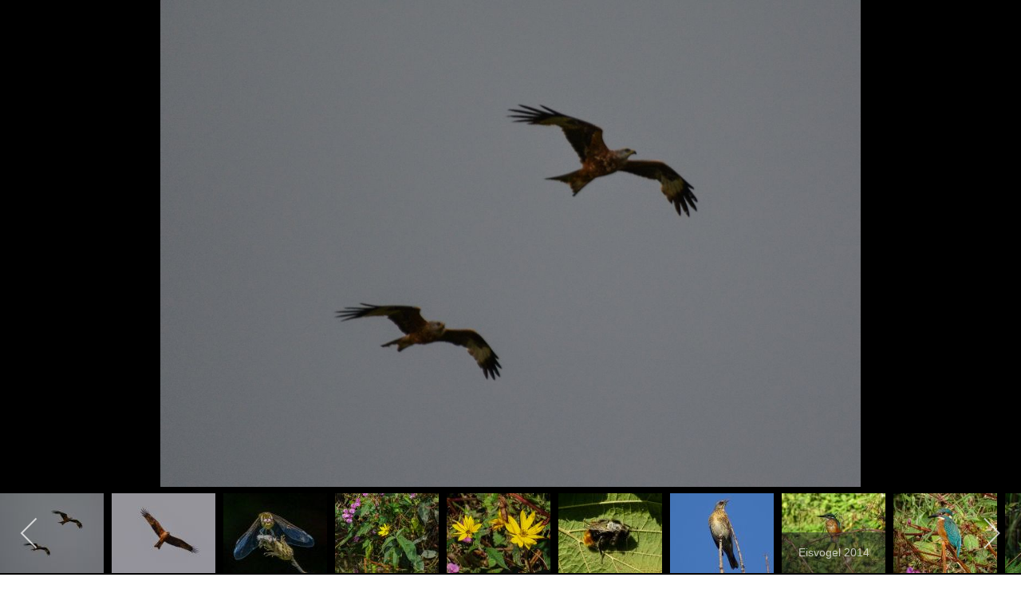

--- FILE ---
content_type: text/html; charset=utf-8
request_url: https://www.asv-honhardt.de/galerie/natur?i=20140507-naturbilder-78-72aa8cab
body_size: 30788
content:

<!doctype html>
<html lang="de-de" dir="ltr">
	<head>
		
		<meta name="viewport" content="width=device-width, initial-scale=1, shrink-to-fit=no">
		<meta charset="utf-8">
	<meta name="description" content="Angler angeln nicht nur, sondern leben auch die Verbundenheit mit der Natur. Hier haben wir die schönsten Schnappschüsse von Fauna und Flora in und um unsere Gewässer zusammengestellt.">
	<meta name="generator" content="Joomla! - Open Source Content Management">
	<title>20140507 naturbilder 78 72aa8cab</title>
	<link href="/images/template/ASVH_Logo_RGB_10px.gif" rel="icon" type="image/vnd.microsoft.icon">
<link href="/media/com_igallery/css/lib-42.css?a41981ee091c72cf51b2335a7fc11c8e" rel="stylesheet" />
	<link href="/media/com_igallery/css/ignitegallery-42.css?a41981ee091c72cf51b2335a7fc11c8e" rel="stylesheet" />
	<link href="/media/plg_system_webauthn/css/button.min.css?a41981ee091c72cf51b2335a7fc11c8e" rel="stylesheet" />
	<link href="/media/vendor/joomla-custom-elements/css/joomla-alert.min.css?0.2.0" rel="stylesheet" />
	<link href="/plugins/system/jce/css/content.css?badb4208be409b1335b815dde676300e" rel="stylesheet" />
	<link href="/plugins/system/cookiesck/assets/front.css?ver=3.7.1" rel="stylesheet" />
	<link href="/templates/shaper_helixultimate/css/bootstrap.min.css" rel="stylesheet" />
	<link href="/plugins/system/helixultimate/assets/css/system-j4.min.css" rel="stylesheet" />
	<link href="/media/system/css/joomla-fontawesome.min.css?a41981ee091c72cf51b2335a7fc11c8e" rel="stylesheet" />
	<link href="/templates/shaper_helixultimate/css/template.css" rel="stylesheet" />
	<link href="/templates/shaper_helixultimate/css/presets/default.css" rel="stylesheet" />
	<link href="/templates/shaper_helixultimate/css/custom.css" rel="stylesheet" />
	<style>
			#cookiesck {
				position:fixed;
				left:0;
				right: 0;
				bottom: 0;
				z-index: 1000000;
				min-height: 30px;
				color: #094200;
				background: rgba(229,221,120,0.5);
				text-align: center;
				font-size: 14px;
				line-height: 14px;
			}
			#cookiesck_text {
				padding: 10px 0;
				display: inline-block;
			}
			#cookiesck_buttons {
				float: right;
			}
			.cookiesck_button,
			#cookiesck_accept,
			#cookiesck_decline,
			#cookiesck_settings,
			#cookiesck_readmore {
				float:left;
				padding:10px;
				margin: 5px;
				border-radius: 3px;
				text-decoration: none;
				cursor: pointer;
				transition: all 0.2s ease;
			}
			#cookiesck_readmore {
				float:right;
			}
			#cookiesck_accept {
				background: #1176a6;
				border: 2px solid #1176a6;
				color: #f5f5f5;
			}
			#cookiesck_accept:hover {
				background: transparent;
				border: 2px solid darkturquoise;
				color: darkturquoise;
			}
			#cookiesck_decline {
				background: #000;
				border: 2px solid #000;
				color: #f5f5f5;
			}
			#cookiesck_decline:hover {
				background: transparent;
				border: 2px solid #fff;
				color: #fff;
			}
			#cookiesck_settings {
				background: #fff;
				border: 2px solid #fff;
				color: #000;
			}
			#cookiesck_settings:hover {
				background: transparent;
				border: 2px solid #fff;
				color: #fff;
			}
			#cookiesck_options {
				display: none;
				width: 30px;
				height: 30px;
				border-radius: 15px;
				box-sizing: border-box;
				position: fixed;
				bottom: 0;
				left: 0;
				margin: 10px;
				border: 1px solid #ccc;
				cursor: pointer;
				background: rgba(255,255,255,1) url(/plugins/system/cookiesck/assets/cookies-icon.svg) center center no-repeat;
				background-size: 80% auto;
				z-index: 1000000;
			}
			#cookiesck_options > .inner {
				display: none;
				width: max-content;
				margin-top: -40px;
				background: rgba(0,0,0,0.7);
				position: absolute;
				font-size: 14px;
				color: #fff;
				padding: 4px 7px;
				border-radius: 3px;
			}
			#cookiesck_options:hover > .inner {
				display: block;
			}
			#cookiesck > div {
				display: flex;
				justify-content: space-around;
				align-items: center;
				flex-direction: column;
			}
			
			iframe[data-cookiesck-src] {
				background: #ddd url(/images/template/ASVH_Logo_150px.png#joomlaImage://local-images/template/ASVH_Logo_150px.png?width=150&height=153) center center no-repeat;
			}
			
			.cookiesck-iframe-wrap-text {
				position: absolute;
				width: 100%;
				padding: 10px;
				color: #fff;
				top: 50%;
				transform: translate(0,-60%);
				text-align: center;
			}
			.cookiesck-iframe-wrap:hover .cookiesck-iframe-wrap-text {
				color: #333;
			}
			.cookiesck-iframe-wrap-allowed .cookiesck-iframe-wrap-text {
				display: none;
			}

		</style>
	<style>body.site {background-image: url(/images/template/Background-Summer-2.jpg);background-repeat: no-repeat;background-size: cover;background-attachment: fixed;background-position: 50% 50%;}</style>
	<style>.logo {flex-shrink:0;}
.modal-backdrop {
  z-index: 0;
}
#sp-bottom {
  background: #ffffff;
  color: #000000;
}
.width33 {
    width: 33.333% !important;
}

blockquote{
  width:98%;
  margin:20px auto;
  padding:1.2em 30px 1.2em 45px;
  border-left:8px solid #E5DD78;
  line-height:1.5;
  position: relative;
  background:#EEEEEE;
}

blockquote::before{
  font-family:Arial;
  content: "\201C";
  color:#E5DD78;
  font-size:6em;
  position: absolute;
  left: 10px;
  top:-10px;
}

blockquote::after{
  content: '';
}

blockquote span{
  display:block;
  color:#333333;
  font-style: normal;
  font-weight: bold;
  margin-top:1em;
}</style>
	<style>body{font-family: 'Arial', sans-serif;font-size: 14px;color: #000000;text-decoration: none;}
</style>
	<style>h1{font-family: 'Arial', sans-serif;font-size: 24px;color: #000000;text-decoration: none;}
</style>
	<style>h2{font-family: 'Arial', sans-serif;font-size: 20px;color: #000000;text-decoration: none;}
</style>
	<style>h3{font-family: 'Arial', sans-serif;font-size: 18px;color: #000000;text-decoration: none;}
</style>
	<style>h4{font-family: 'Arial', sans-serif;font-size: 16px;color: #000000;text-decoration: none;}
</style>
	<style>h5{font-family: 'Arial', sans-serif;font-size: 14px;color: #000000;text-decoration: none;}
</style>
	<style>h6{font-family: 'Arial', sans-serif;font-size: 14px;color: #000000;text-decoration: none;}
</style>
	<style>.logo-image {height:150px;}.logo-image-phone {height:150px;}</style>
	<style>#sp-header{ background-color:#E5DD78; }</style>
	<style>#sp-header a:hover{color:#E62239;}</style>
	<style>#sp-section-2{ background-color:#FFFFFF;padding:50 50 50 50; }</style>
	<style>#sp-main-body{ padding: 20px 0 20px 0;margin:0 20px 0 20px; }</style>
	<style>#sp-footer{ background-color:#E5DD78;color:#000000; }</style>
	<style>#sp-footer a{color:#243AFF;}</style>
	<style>#sp-footer a:hover{color:#E62239;}</style>
<script src="/media/vendor/jquery/js/jquery.min.js?3.7.1"></script>
	<script src="/media/com_igallery/js/lib-42.js?a41981ee091c72cf51b2335a7fc11c8e"></script>
	<script src="/media/com_igallery/js/ignitegallery-42.js?a41981ee091c72cf51b2335a7fc11c8e"></script>
	<script src="/media/legacy/js/jquery-noconflict.min.js?647005fc12b79b3ca2bb30c059899d5994e3e34d"></script>
	<script type="application/json" class="joomla-script-options new">{"data":{"breakpoints":{"tablet":991,"mobile":480},"header":{"stickyOffset":"100"}},"joomla.jtext":{"PLG_SYSTEM_WEBAUTHN_ERR_CANNOT_FIND_USERNAME":"Das Feld f\u00fcr den Benutzernamen wurde im Login-Modul nicht gefunden. Die passwortlose Authentifizierung funktioniert auf dieser Website nicht, bitte ein anderes Login-Modul verwenden.","PLG_SYSTEM_WEBAUTHN_ERR_EMPTY_USERNAME":"Bitte nur den Benutzernamen (aber NICHT das Passwort) eingeben, bevor die Anmeldeschaltfl\u00e4che f\u00fcr die Web-Authentifizierung ausgew\u00e4hlt wird.","PLG_SYSTEM_WEBAUTHN_ERR_INVALID_USERNAME":"Der angegebene Benutzername entspricht nicht einem Benutzerkonto, das eine passwortlose Anmeldung auf dieser Website erm\u00f6glicht hat.","ERROR":"Fehler","MESSAGE":"Nachricht","NOTICE":"Hinweis","WARNING":"Warnung","JCLOSE":"Schlie\u00dfen","JOK":"OK","JOPEN":"\u00d6ffnen"},"system.paths":{"root":"","rootFull":"https:\/\/www.asv-honhardt.de\/","base":"","baseFull":"https:\/\/www.asv-honhardt.de\/"},"csrf.token":"f9b28a84e366310fb4d528740252597f","system.keepalive":{"interval":3600000,"uri":"\/component\/ajax\/?format=json"}}</script>
	<script src="/media/system/js/core.min.js?37ffe4186289eba9c5df81bea44080aff77b9684"></script>
	<script src="/media/vendor/bootstrap/js/bootstrap-es5.min.js?5.3.2" nomodule defer></script>
	<script src="/media/system/js/showon-es5.min.js?0e293ba9dec283752e25f4e1d5eb0a6f8c07d3be" defer nomodule></script>
	<script src="/media/system/js/keepalive-es5.min.js?4eac3f5b0c42a860f0f438ed1bea8b0bdddb3804" defer nomodule></script>
	<script src="/media/system/js/messages-es5.min.js?c29829fd2432533d05b15b771f86c6637708bd9d" nomodule defer></script>
	<script src="/media/plg_system_webauthn/js/login.min.js?a41981ee091c72cf51b2335a7fc11c8e" defer></script>
	<script src="/media/vendor/bootstrap/js/alert.min.js?5.3.2" type="module"></script>
	<script src="/media/vendor/bootstrap/js/button.min.js?5.3.2" type="module"></script>
	<script src="/media/vendor/bootstrap/js/carousel.min.js?5.3.2" type="module"></script>
	<script src="/media/vendor/bootstrap/js/collapse.min.js?5.3.2" type="module"></script>
	<script src="/media/vendor/bootstrap/js/dropdown.min.js?5.3.2" type="module"></script>
	<script src="/media/vendor/bootstrap/js/modal.min.js?5.3.2" type="module"></script>
	<script src="/media/vendor/bootstrap/js/offcanvas.min.js?5.3.2" type="module"></script>
	<script src="/media/vendor/bootstrap/js/popover.min.js?5.3.2" type="module"></script>
	<script src="/media/vendor/bootstrap/js/scrollspy.min.js?5.3.2" type="module"></script>
	<script src="/media/vendor/bootstrap/js/tab.min.js?5.3.2" type="module"></script>
	<script src="/media/vendor/bootstrap/js/toast.min.js?5.3.2" type="module"></script>
	<script src="/media/system/js/showon.min.js?f79c256660e2c0ca2179cf7f3168ea8143e1af82" type="module"></script>
	<script src="/media/system/js/keepalive.min.js?9f10654c2f49ca104ca0449def6eec3f06bd19c0" type="module"></script>
	<script src="/media/system/js/messages.min.js?7f7aa28ac8e8d42145850e8b45b3bc82ff9a6411" type="module"></script>
	<script src="/plugins/system/cookiesck/assets/front.js?ver=3.7.1"></script>
	<script src="/templates/shaper_helixultimate/js/main.js"></script>
	<script type="application/ld+json">{"@context":"https://schema.org","@type":"BreadcrumbList","@id":"https://www.asv-honhardt.de/#/schema/BreadcrumbList/17","itemListElement":[{"@type":"ListItem","position":1,"item":{"@id":"https://www.asv-honhardt.de/","name":"Startseite"}},{"@type":"ListItem","position":2,"item":{"@id":"https://www.asv-honhardt.de/galerie","name":"Bildgalerie"}},{"@type":"ListItem","position":3,"item":{"@id":"https://www.asv-honhardt.de/galerie/natur","name":"Natur"}}]}</script>
	<script>
var COOKIESCK = {
	ALLOWED : ["cookiesck","cookiesckiframes","cookiesckuniquekey","jform_captchacookie","a17c22c6272051a13fd780d0259e6f27"]
	, VALUE : 'no'
	, UNIQUE_KEY : '7b9564614f6f918b07417dc9b404aa3d'
	, LOG : '0'
	, LIST : '{|QQ|Functional|QQ|:{|QQ|name|QQ|:|QQ|Functional|QQ|,|QQ|desc|QQ|:|QQ||QQ|,|QQ|platforms|QQ|:{|QQ|cookiesck|QQ|:{|QQ|name|QQ|:|QQ|cookiesck|QQ|,|QQ|desc|QQ|:|QQ|Einverständnis für Cookies speichern|QQ|,|QQ|cookies|QQ|:{|QQ|1640718050742|QQ|:{|QQ|id|QQ|:|QQ|1640718050742|QQ|,|QQ|key|QQ|:|QQ|cookiesck|QQ|,|QQ|desc|QQ|:|QQ||QQ|}}}}},|QQ|Analytics|QQ|:{|QQ|name|QQ|:|QQ|Analytics|QQ|,|QQ|desc|QQ|:|QQ||QQ|,|QQ|platforms|QQ|:{|QQ|Google Analytics|QQ|:{|QQ|name|QQ|:|QQ|Google Analytics|QQ|,|QQ|desc|QQ|:|QQ|Analysetool zur Aufzeichnung der Zugriffe auf die Seite|QQ|,|QQ|cookies|QQ|:{|QQ|1640717967507|QQ|:{|QQ|id|QQ|:|QQ|1640717967507|QQ|,|QQ|key|QQ|:|QQ|_gat|QQ|,|QQ|desc|QQ|:|QQ||QQ|},|QQ|1640717991366|QQ|:{|QQ|id|QQ|:|QQ|1640717991366|QQ|,|QQ|key|QQ|:|QQ|_ga|QQ|,|QQ|desc|QQ|:|QQ||QQ|},|QQ|1640718019291|QQ|:{|QQ|id|QQ|:|QQ|1640718019291|QQ|,|QQ|key|QQ|:|QQ|_gid|QQ|,|QQ|desc|QQ|:|QQ||QQ|}}}}}}'
	, LIFETIME : '365'
	, DEBUG : '0'
	, TEXT : {
		INFO : 'Durch Nutzung unserer Internetseite stimmen Sie zu, da wir Cookies nutzen um Ihnen die beste Benutzererfahrung zu bieten.'
		, ACCEPT_ALL : 'Alle akzeptieren'
		, ACCEPT_ALL : 'Alle akzeptieren'
		, DECLINE_ALL : 'Alle verbieten'
		, SETTINGS : 'Anpassen'
		, OPTIONS : 'Cookies options'
		, CONFIRM_IFRAMES : 'Please confirm that you want to enable the iframes'
	}
};

if( document.readyState !== "loading" ) {
new Cookiesck({lifetime: "365", layout: "layout1", reload: "1"}); 
} else {
	document.addEventListener("DOMContentLoaded", function () {
		new Cookiesck({lifetime: "365", layout: "layout1", reload: "1"}); 
	});
}</script>
	<script>jQuery(document).ready(function($){
$('.glyphicon-plus').addClass('icon-plus');
$('.glyphicon-minus').addClass('icon-minus');
window.dispatchEvent(new Event('resize')); $(window).trigger('resize');
});</script>
	<script>template="shaper_helixultimate";</script>
	<meta property="og:title" content="20140507 naturbilder 78 72aa8cab" />
	<meta property="og:description" content="Angler angeln nicht nur, sondern leben auch die Verbundenheit mit der Natur. Hier haben wir die schönsten Schnappschüsse von Fauna und Flora in und um unsere Gewässer zusammengestellt." />
	<meta property="og:image" content="https://www.asv-honhardt.de/images/igallery/resized/3601-3700/20140507-naturbilder-78-72aa8cab-3672-1281-1025-80.jpg" />
	<meta property="og:image:width" content="1280" />
	<meta property="og:image:height" content="889" />
<link href="/templates/shaper_helixultimate/css/fischessenplan.css" rel="stylesheet" type="text/css" />
			</head>
	<body class="site helix-ultimate hu com_igallery com-igallery view-category layout-default task-none itemid-4120 de-de ltr sticky-header layout-boxed offcanvas-init offcanvs-position-right">

		
					<div class="sp-pre-loader">
				<div class='sp-loader-circle'></div>			</div>
		
		<div class="body-wrapper">
			<div class="body-innerwrapper">
								<main id="sp-main">
					
<header id="sp-header" >

						<div class="container">
				<div class="container-inner">
			
	
<div class="row">
	<div id="sp-logo" class="col-10 col-lg-2 "><div class="sp-column  d-flex align-items-center"><div class="logo"><a href="/">
				<img class='logo-image '
					srcset='https://www.asv-honhardt.de/images/template/ASVH_Logo_150px.png 1x'
					src='https://www.asv-honhardt.de/images/template/ASVH_Logo_150px.png'
					height='150'
					alt='Angelsportverein Honhardt e.V.'
				/>
				</a></div></div></div><div id="sp-menu" class="col-2 col-lg-10 "><div class="sp-column  d-flex align-items-center justify-content-end"><nav class="sp-megamenu-wrapper d-flex" role="navigation" aria-label="navigation"><ul class="sp-megamenu-parent menu-animation-none d-none d-lg-block"><li class="sp-menu-item sp-has-child"><a   href="/"  ><span class="fas fa-home"></span></a><div class="sp-dropdown sp-dropdown-main sp-dropdown-mega sp-menu-center" style="width: 600px;left: -300px;"><div class="sp-dropdown-inner"><div class="row"><div class="col-sm-5"><ul class="sp-mega-group"><li class="item-3102 menu_item item-header"><a   href="/home/die-gewaesser"  >Die Gewässer</a></li><li class="item-3110 menu_item item-header"><a  class="sp-group-title" href="/home/about"  >Über den Verein</a><ul class="sp-mega-group-child sp-dropdown-items"><li class="sp-menu-item"><a   href="/home/about/vereinsfuehrung"  >Vereinsführung</a></li><li class="sp-menu-item"><a   href="/home/about/preise-und-ehrungen"  >Preise und Ehrungen</a></li><li class="sp-menu-item"><a   href="/home/about/pressemitteilungen"  >Pressemitteilungen</a></li></ul></li><li class="item-4727 menu_item item-header"><a   href="/home/mitglied-werden"  >Mitglied werden</a></li></ul></div><div class="col-sm-7"><ul class="sp-mega-group"><li class="item-3103 menu_item item-header"><a  class="sp-group-title" href="/home/projekte"  >Projekte</a><ul class="sp-mega-group-child sp-dropdown-items"><li class="sp-menu-item"><a   href="/home/projekte/froschweiher-instandsetzung-2022"  >Froschweiher Instandsetzung 2022 </a></li><li class="sp-menu-item"><a   href="/home/projekte/loeffelstelzweiher-biberschadenbeseitigung-sanierung-2016-2017"  >Löffelstelzweiher Biberschadenbeseitigung und Sanierung 2016/2017</a></li><li class="sp-menu-item"><a   href="/home/projekte/fleckenbachsee-sanierungen-2017-2018"  >Fleckenbachsee-Sanierungen 2017-2018 </a></li><li class="sp-menu-item"><a   href="/home/projekte/krebslachensee-sanierung-2015-2016"  >Krebslachensee Sanierung 2015/2016</a></li><li class="sp-menu-item"><a   href="/home/projekte/tiefensee-moench-sanierung-2014-2015"  >Tiefensee Mönch-Sanierung 2014/2015</a></li><li class="sp-menu-item"><a   href="/home/projekte/loeffelstelzweiher-bei-honhardt-sanierung-2013"  >Löffelstelzweiher bei Honhardt Sanierung 2013</a></li><li class="sp-menu-item"><a   href="/home/projekte/sanierung-des-dorfsee-in-honhardt-2013"  >Sanierung des Dorfsee in Honhardt 2013</a></li><li class="sp-menu-item"><a  href="https://www.asv-honhardt.de/asvcloud/index.php/s/GXa9sdcy2bjr5dn" onclick="window.open(this.href, 'targetWindow', 'toolbar=no,location=no,status=no,menubar=no,scrollbars=yes,resizable=yes,');return false;" >Sanierung Dorfsee Honhardt 2009 (PDF)</a></li><li class="sp-menu-item"><a  href="https://www.asv-honhardt.de/asvcloud/index.php/s/aet7pXHB6QTxzdi" onclick="window.open(this.href, 'targetWindow', 'toolbar=no,location=no,status=no,menubar=no,scrollbars=yes,resizable=yes,');return false;" >Sanierung Krebslachensee 2004 (PDF)</a></li><li class="sp-menu-item"><a  href="https://www.asv-honhardt.de/asvcloud/index.php/s/XBYLBiK22ZxnF6g" onclick="window.open(this.href, 'targetWindow', 'toolbar=no,location=no,status=no,menubar=no,scrollbars=yes,resizable=yes,');return false;" >Sanierung Löffelstelzweiher 2003 (PDF)</a></li></ul></li><li class="item-3174 menu_item item-header"></li></ul></div></div><div class="row"><div class="col-sm-5"><ul class="sp-mega-group"><li class="item-3146 menu_item item-header"><a   href="/home/impressum"  >Impressum</a></li><li class="item-3147 menu_item item-header"><a   href="/home/datenschutzerklaerung"  >Datenschutzerklärung</a></li></ul></div><div class="col-sm-7"><ul class="sp-mega-group"><li class="item-4467 menu_item item-header"><a   href="/home/muster-widerrufsformular"  >Muster Widerrufsformular</a></li></ul></div></div></div></div></li><li class="sp-menu-item sp-has-child"><a   href="/fischessen"  >Fischessen</a><div class="sp-dropdown sp-dropdown-main sp-menu-right" style="width: 240px;"><div class="sp-dropdown-inner"><ul class="sp-dropdown-items"><li class="sp-menu-item"><a   href="/fischessen/kartenverkauf/manufacturer/angelsportverein-honhardt-e-v-fischessen"  >Kartenverkauf</a></li><li class="sp-menu-item"><a   href="/fischessen/kontakt"  >Kontakt</a></li></ul></div></div></li><li class="sp-menu-item sp-has-child"><a   href="/veranstaltungen/range.listevents/-"  >Veranstaltungen</a><div class="sp-dropdown sp-dropdown-main sp-menu-right" style="width: 240px;"><div class="sp-dropdown-inner"><ul class="sp-dropdown-items"><li class="sp-menu-item"><a   href="/veranstaltungen/newsletter"  >Newsletter</a></li></ul></div></div></li><li class="sp-menu-item sp-has-child active"><a   href="/galerie"  >Bildgalerie</a><div class="sp-dropdown sp-dropdown-main sp-menu-right" style="width: 240px;"><div class="sp-dropdown-inner"><ul class="sp-dropdown-items"><li class="sp-menu-item alias-parent-active"><a   href="/galerie"  >Aktivitäten</a></li><li class="sp-menu-item"><a   href="/galerie/faenge"  >Fänge</a></li><li class="sp-menu-item"><a   href="/galerie/gewaesser"  >Gewässer</a></li><li class="sp-menu-item current-item active"><a aria-current="page"  href="/galerie/natur"  >Natur</a></li></ul></div></div></li><li class="sp-menu-item sp-has-child asv_login"><a   href="/mitglieder"  >Anmelden</a><div class="sp-dropdown sp-dropdown-main sp-dropdown-mega sp-menu-left" style="width: 600px;"><div class="sp-dropdown-inner"><div class="row"><div class="col-sm-12"><ul class="sp-mega-group"><li class="item-118 module "><div class="sp-module  span1"><h3 class="sp-module-title">Mitglieder Login</h3><div class="sp-module-content"><form action="/galerie/natur?i=20140507-naturbilder-78-72aa8cab" method="post" id="login-form">
			<div class="pretext mb-2">
			Der Zugang zum Mitgliederbereich der Homepage des Angelsportverein Honhardt e.V. ist nur für registrierte Mitglieder mit Benutzername und Passwort möglich. Eine Registrierung erfolgt nur für Mitglieder des Angelsportverein Honhardt e.V. 
		</div>
	
	<div id="form-login-username" class="mb-3">
					<div class="input-group">
				<span class="input-group-text" aria-label="Benutzername"><span class="fas fa-user"></span></span>
				<input id="modlgn-username" type="text" name="username" class="form-control" tabindex="0" size="18" placeholder="Benutzername" />
			</div>
			</div>

	<div id="form-login-password" class="mb-3">
					<div class="input-group">
					<span class="input-group-text" aria-label="Passwort"><span class="fas fa-lock" aria-hidden="true"></span></span>
				<input id="modlgn-passwd" type="password" name="password" class="form-control" tabindex="0" size="18" placeholder="Passwort" />
			</div>
			</div>
		
			<div id="form-login-remember" class="mb-3 form-check">
			<input id="modlgn-remember" type="checkbox" name="remember" class="form-check-input" value="yes"/>
			<label for="modlgn-remember" class="control-label">Angemeldet bleiben</label>
		</div>
	
	<div id="form-login-submit" class="mb-3">
		<button type="submit" tabindex="0" name="Submit" class="btn btn-primary login-button">Anmelden</button>
	</div>

		<ul class="unstyled">
					<li>
				<a href="/component/users/registration?Itemid=3020">
				Registrieren <span class="icon-arrow-right"></span></a>
			</li>
				<li>
			<a href="/component/users/remind?Itemid=3020">
			Benutzername vergessen?</a>
		</li>
		<li>
			<a href="/component/users/reset?Itemid=3020">
			Passwort vergessen?</a>
		</li>
	</ul>

	<input type="hidden" name="option" value="com_users" />
	<input type="hidden" name="task" value="user.login" />
	<input type="hidden" name="return" value="aW5kZXgucGhwP0l0ZW1pZD0zMDIw" />
	<input type="hidden" name="f9b28a84e366310fb4d528740252597f" value="1">
	
</form>
</div></div></li></ul></div></div></div></div></li></ul><a id="offcanvas-toggler" aria-label="Menu" class="offcanvas-toggler-right" href="#"><div class="burger-icon" aria-hidden="true"><span></span><span></span><span></span></div></a></nav><a id="offcanvas-toggler"  aria-label="Menu" title="Menu"  class="offcanvas-toggler-secondary offcanvas-toggler-right d-flex align-items-center" href="#"><div class="burger-icon"><span></span><span></span><span></span></div></a></div></div></div>
							</div>
			</div>
			
	</header>

<section id="sp-section-2" >

				
	
<div class="row">
	<div id="sp-title" class="col-lg-12 "><div class="sp-column "><div class="sp-module "><div class="sp-module-content"><nav class="mod-breadcrumbs__wrapper" aria-label="Breadcrumbs">
	<ol class="mod-breadcrumbs breadcrumb px-3 py-2">
					<li class="mod-breadcrumbs__here float-start">
				Aktuelle Seite: &#160;
			</li>
		
		<li class="mod-breadcrumbs__item breadcrumb-item"><a href="/" class="pathway"><span>Startseite</span></a></li><li class="mod-breadcrumbs__item breadcrumb-item"><a href="/galerie" class="pathway"><span>Bildgalerie</span></a></li><li class="mod-breadcrumbs__item breadcrumb-item active"><span>Natur</span></li>	</ol>
	</nav></div></div></div></div></div>
				
	</section>

<section id="sp-top" >

						<div class="container">
				<div class="container-inner">
			
	
<div class="row">
	<div id="sp-top1" class="col-lg-12 "><div class="sp-column "></div></div></div>
							</div>
			</div>
			
	</section>

<section id="sp-main-body" >

									
	
<div class="row">
	
<div id="sp-component" class="col-lg-12 ">
	<div class="sp-column ">
		<div id="system-message-container" aria-live="polite">
	</div>


		
		<div id="gallery-scope-8" class="igui-scope ig-main-scope-wrapper profile-1 ig-notphone" data-vref="5.2"
>

    
    <h2 class="igallery_title">Natur </h2>



    
<div class="ig-category-description">
    <p>Angler angeln nicht nur, sondern leben auch die Verbundenheit mit der Natur. Hier haben wir die schönsten Schnappschüsse von Fauna und Flora in und um unsere Gewässer zusammengestellt.</p>
    
    
    
    
</div>




    <div data-igui-grid id="ig-gallery-wrapper-8" class="ig-gallery-wrapper igui-align-center igui-grid-collapse"
         data-ig-uniqueid="8"
         data-ig-basehref=""
         data-ig-basehref-long="https://www.asv-honhardt.de/"
         data-ig-collecthits="1"
         data-ig-lbox-autoplay="0"
         data-ig-disable-rightclick="0"
         data-ig-showhash="hash"
         data-ig-show-main-image="0"
         data-ig-phone="0"
         data-ig-lbox-view="0"
         data-ig-gdpr="0"
         data-ig-ismac="1"
                          >

    
    
            
        
            
        <div
            class="ig-slideshow igui-inline igui-width-48-48 igui-position-relative igui-visible-toggle igui-light"
            data-ig-fade="slide"
            data-ig-transition-duration="400"
            data-ig-ratio="1280:1024"
            data-ig-autoplay="0"
            data-ig-infinite="1"
            data-ig-interval="3000"
            data-ig-max-height="1024"
            data-ig-show-main="0"
            data-ig-preload-main="1"
            style="display:none;"        >

        <div style="max-width:1280px; position:relative;">

            <ul class="igui-slideshow-items ig-slideshow-matchheight"
                data-ig-lightbox="1"
                data-ig-lightbox-fade="slide"
                data-ig-lightbox-transition-duration="400"
                data-ig-lightbox-fullscreen="none"
                data-ig-lightbox-interval="3000"
                data-ig-lightbox-infinite="1"
                >
            
                
                                                
                
                
                <li class="ig-slideshow-item "
                    data-ig-imageid="1634"
                    data-ig-imagehash="20120520-naturbilder-80-367e9378"
                    data-ig-image-link=""
                    data-ig-link-new="0"
                                                            >

                    
                
                                                                                        
                                                                    	                                                                    <div class="ig-lightbox-description-content" style="display:none;"></div>
                    
                    
                    <a class="ig-lightbox-link" style="display:none;" href="/images/igallery/resized/1601-1700/20120520-naturbilder-80-367e9378-1634-1281-1025-80.jpg" data-ig-imageid="1634" >20120520 naturbilder 80 367e9378</a>

                                                            <a class="ig-lightbox-image-url" style="display:none;" href="https://www.asv-honhardt.de/galerie/natur?i=20120520-naturbilder-80-367e9378">20120520 naturbilder 80 367e9378</a>
                                        <div class="ig-slideshow-item-inner-lboxon igui-margin-remove">


                
                    
                            <img class="ig-slideshow-image igui-margin-remove-bottom ig-slideshow-lazy" data-ig-lazy-src="/images/igallery/resized/1601-1700/20120520-naturbilder-80-367e9378-1634-1280-1280-80.jpg" title="20120520 naturbilder 80 367e9378" alt="20120520 naturbilder 80 367e9378"/>

                                                        <div class="ig-lbox-open-icon igui-overlay igui-position-bottom-right"><span data-igui-icon="icon: zoom-in-custom; ratio: 1.3"></span></div>
                            
                            
                                                        	                                                                                
                    
                    </div>

                </li>
            
                
                                                
                
                
                <li class="ig-slideshow-item "
                    data-ig-imageid="1635"
                    data-ig-imagehash="20120520-naturbilder-81-886dcd3c"
                    data-ig-image-link=""
                    data-ig-link-new="0"
                                                            >

                    
                
                                                                                        
                                                                    	                                                                    <div class="ig-lightbox-description-content" style="display:none;"></div>
                    
                    
                    <a class="ig-lightbox-link" style="display:none;" href="/images/igallery/resized/1601-1700/20120520-naturbilder-81-886dcd3c-1635-1281-1025-80.jpg" data-ig-imageid="1635" >20120520 naturbilder 81 886dcd3c</a>

                                                            <a class="ig-lightbox-image-url" style="display:none;" href="https://www.asv-honhardt.de/galerie/natur?i=20120520-naturbilder-81-886dcd3c">20120520 naturbilder 81 886dcd3c</a>
                                        <div class="ig-slideshow-item-inner-lboxon igui-margin-remove">


                
                    
                            <img class="ig-slideshow-image igui-margin-remove-bottom ig-slideshow-lazy" data-ig-lazy-src="/images/igallery/resized/1601-1700/20120520-naturbilder-81-886dcd3c-1635-1280-1280-80.jpg" title="20120520 naturbilder 81 886dcd3c" alt="20120520 naturbilder 81 886dcd3c"/>

                                                        <div class="ig-lbox-open-icon igui-overlay igui-position-bottom-right"><span data-igui-icon="icon: zoom-in-custom; ratio: 1.3"></span></div>
                            
                            
                                                        	                                                                                
                    
                    </div>

                </li>
            
                
                                                
                
                
                <li class="ig-slideshow-item "
                    data-ig-imageid="2810"
                    data-ig-imagehash="20130602-naturbilder-14-d8307c6e"
                    data-ig-image-link=""
                    data-ig-link-new="0"
                                                            >

                    
                
                                                                                        
                                                                    	                                                                    <div class="ig-lightbox-description-content" style="display:none;"></div>
                    
                    
                    <a class="ig-lightbox-link" style="display:none;" href="/images/igallery/resized/2801-2900/20130602-naturbilder-14-d8307c6e-2810-1281-1025-80.jpg" data-ig-imageid="2810" >20130602 naturbilder 14 d8307c6e</a>

                                                            <a class="ig-lightbox-image-url" style="display:none;" href="https://www.asv-honhardt.de/galerie/natur?i=20130602-naturbilder-14-d8307c6e">20130602 naturbilder 14 d8307c6e</a>
                                        <div class="ig-slideshow-item-inner-lboxon igui-margin-remove">


                
                    
                            <img class="ig-slideshow-image igui-margin-remove-bottom ig-slideshow-lazy" data-ig-lazy-src="/images/igallery/resized/2801-2900/20130602-naturbilder-14-d8307c6e-2810-1280-1280-80.jpg" title="20130602 naturbilder 14 d8307c6e" alt="20130602 naturbilder 14 d8307c6e"/>

                                                        <div class="ig-lbox-open-icon igui-overlay igui-position-bottom-right"><span data-igui-icon="icon: zoom-in-custom; ratio: 1.3"></span></div>
                            
                            
                                                        	                                                                                
                    
                    </div>

                </li>
            
                
                                                
                
                
                <li class="ig-slideshow-item "
                    data-ig-imageid="2811"
                    data-ig-imagehash="20130602-naturbilder-15-78ec9e65"
                    data-ig-image-link=""
                    data-ig-link-new="0"
                                                            >

                    
                
                                                                                        
                                                                    	                                                                    <div class="ig-lightbox-description-content" style="display:none;"></div>
                    
                    
                    <a class="ig-lightbox-link" style="display:none;" href="/images/igallery/resized/2801-2900/20130602-naturbilder-15-78ec9e65-2811-1281-1025-80.jpg" data-ig-imageid="2811" >20130602 naturbilder 15 78ec9e65</a>

                                                            <a class="ig-lightbox-image-url" style="display:none;" href="https://www.asv-honhardt.de/galerie/natur?i=20130602-naturbilder-15-78ec9e65">20130602 naturbilder 15 78ec9e65</a>
                                        <div class="ig-slideshow-item-inner-lboxon igui-margin-remove">


                
                    
                            <img class="ig-slideshow-image igui-margin-remove-bottom ig-slideshow-lazy" data-ig-lazy-src="/images/igallery/resized/2801-2900/20130602-naturbilder-15-78ec9e65-2811-1280-1280-80.jpg" title="20130602 naturbilder 15 78ec9e65" alt="20130602 naturbilder 15 78ec9e65"/>

                                                        <div class="ig-lbox-open-icon igui-overlay igui-position-bottom-right"><span data-igui-icon="icon: zoom-in-custom; ratio: 1.3"></span></div>
                            
                            
                                                        	                                                                                
                    
                    </div>

                </li>
            
                
                                                
                
                
                <li class="ig-slideshow-item "
                    data-ig-imageid="2812"
                    data-ig-imagehash="20130602-naturbilder-18-9069330e"
                    data-ig-image-link=""
                    data-ig-link-new="0"
                                                            >

                    
                
                                                                                        
                                                                    	                                                                    <div class="ig-lightbox-description-content" style="display:none;"></div>
                    
                    
                    <a class="ig-lightbox-link" style="display:none;" href="/images/igallery/resized/2801-2900/20130602-naturbilder-18-9069330e-2812-1281-1025-80.jpg" data-ig-imageid="2812" >20130602 naturbilder 18 9069330e</a>

                                                            <a class="ig-lightbox-image-url" style="display:none;" href="https://www.asv-honhardt.de/galerie/natur?i=20130602-naturbilder-18-9069330e">20130602 naturbilder 18 9069330e</a>
                                        <div class="ig-slideshow-item-inner-lboxon igui-margin-remove">


                
                    
                            <img class="ig-slideshow-image igui-margin-remove-bottom ig-slideshow-lazy" data-ig-lazy-src="/images/igallery/resized/2801-2900/20130602-naturbilder-18-9069330e-2812-1280-1280-80.jpg" title="20130602 naturbilder 18 9069330e" alt="20130602 naturbilder 18 9069330e"/>

                                                        <div class="ig-lbox-open-icon igui-overlay igui-position-bottom-right"><span data-igui-icon="icon: zoom-in-custom; ratio: 1.3"></span></div>
                            
                            
                                                        	                                                                                
                    
                    </div>

                </li>
            
                
                                                
                
                
                <li class="ig-slideshow-item "
                    data-ig-imageid="2813"
                    data-ig-imagehash="20130604-naturbilder-16-0dedf3db"
                    data-ig-image-link=""
                    data-ig-link-new="0"
                                                            >

                    
                
                                                                                        
                                                                    	                                                                    <div class="ig-lightbox-description-content" style="display:none;"></div>
                    
                    
                    <a class="ig-lightbox-link" style="display:none;" href="/images/igallery/resized/2801-2900/20130604-naturbilder-16-0dedf3db-2813-1281-1025-80.jpg" data-ig-imageid="2813" >20130604 naturbilder 16 0dedf3db</a>

                                                            <a class="ig-lightbox-image-url" style="display:none;" href="https://www.asv-honhardt.de/galerie/natur?i=20130604-naturbilder-16-0dedf3db">20130604 naturbilder 16 0dedf3db</a>
                                        <div class="ig-slideshow-item-inner-lboxon igui-margin-remove">


                
                    
                            <img class="ig-slideshow-image igui-margin-remove-bottom ig-slideshow-lazy" data-ig-lazy-src="/images/igallery/resized/2801-2900/20130604-naturbilder-16-0dedf3db-2813-1280-1280-80.jpg" title="20130604 naturbilder 16 0dedf3db" alt="20130604 naturbilder 16 0dedf3db"/>

                                                        <div class="ig-lbox-open-icon igui-overlay igui-position-bottom-right"><span data-igui-icon="icon: zoom-in-custom; ratio: 1.3"></span></div>
                            
                            
                                                        	                                                                                
                    
                    </div>

                </li>
            
                
                                                
                
                
                <li class="ig-slideshow-item "
                    data-ig-imageid="2814"
                    data-ig-imagehash="20130604-naturbilder-17-2827e3f6"
                    data-ig-image-link=""
                    data-ig-link-new="0"
                                                            >

                    
                
                                                                                        
                                                                    	                                                                    <div class="ig-lightbox-description-content" style="display:none;"></div>
                    
                    
                    <a class="ig-lightbox-link" style="display:none;" href="/images/igallery/resized/2801-2900/20130604-naturbilder-17-2827e3f6-2814-1281-1025-80.jpg" data-ig-imageid="2814" >20130604 naturbilder 17 2827e3f6</a>

                                                            <a class="ig-lightbox-image-url" style="display:none;" href="https://www.asv-honhardt.de/galerie/natur?i=20130604-naturbilder-17-2827e3f6">20130604 naturbilder 17 2827e3f6</a>
                                        <div class="ig-slideshow-item-inner-lboxon igui-margin-remove">


                
                    
                            <img class="ig-slideshow-image igui-margin-remove-bottom ig-slideshow-lazy" data-ig-lazy-src="/images/igallery/resized/2801-2900/20130604-naturbilder-17-2827e3f6-2814-1280-1280-80.jpg" title="20130604 naturbilder 17 2827e3f6" alt="20130604 naturbilder 17 2827e3f6"/>

                                                        <div class="ig-lbox-open-icon igui-overlay igui-position-bottom-right"><span data-igui-icon="icon: zoom-in-custom; ratio: 1.3"></span></div>
                            
                            
                                                        	                                                                                
                    
                    </div>

                </li>
            
                
                                                
                
                
                <li class="ig-slideshow-item "
                    data-ig-imageid="2815"
                    data-ig-imagehash="20130604-naturbilder-19-f5db4ac7"
                    data-ig-image-link=""
                    data-ig-link-new="0"
                                                            >

                    
                
                                                                                        
                                                                    	                                                                    <div class="ig-lightbox-description-content" style="display:none;"></div>
                    
                    
                    <a class="ig-lightbox-link" style="display:none;" href="/images/igallery/resized/2801-2900/20130604-naturbilder-19-f5db4ac7-2815-1281-1025-80.jpg" data-ig-imageid="2815" >20130604 naturbilder 19 f5db4ac7</a>

                                                            <a class="ig-lightbox-image-url" style="display:none;" href="https://www.asv-honhardt.de/galerie/natur?i=20130604-naturbilder-19-f5db4ac7">20130604 naturbilder 19 f5db4ac7</a>
                                        <div class="ig-slideshow-item-inner-lboxon igui-margin-remove">


                
                    
                            <img class="ig-slideshow-image igui-margin-remove-bottom ig-slideshow-lazy" data-ig-lazy-src="/images/igallery/resized/2801-2900/20130604-naturbilder-19-f5db4ac7-2815-1280-1280-80.jpg" title="20130604 naturbilder 19 f5db4ac7" alt="20130604 naturbilder 19 f5db4ac7"/>

                                                        <div class="ig-lbox-open-icon igui-overlay igui-position-bottom-right"><span data-igui-icon="icon: zoom-in-custom; ratio: 1.3"></span></div>
                            
                            
                                                        	                                                                                
                    
                    </div>

                </li>
            
                
                                                
                
                
                <li class="ig-slideshow-item "
                    data-ig-imageid="2816"
                    data-ig-imagehash="20130604-naturbilder-20-e0251651"
                    data-ig-image-link=""
                    data-ig-link-new="0"
                                                            >

                    
                
                                                                                        
                                                                    	                                                                    <div class="ig-lightbox-description-content" style="display:none;"></div>
                    
                    
                    <a class="ig-lightbox-link" style="display:none;" href="/images/igallery/resized/2801-2900/20130604-naturbilder-20-e0251651-2816-1281-1025-80.jpg" data-ig-imageid="2816" >20130604 naturbilder 20 e0251651</a>

                                                            <a class="ig-lightbox-image-url" style="display:none;" href="https://www.asv-honhardt.de/galerie/natur?i=20130604-naturbilder-20-e0251651">20130604 naturbilder 20 e0251651</a>
                                        <div class="ig-slideshow-item-inner-lboxon igui-margin-remove">


                
                    
                            <img class="ig-slideshow-image igui-margin-remove-bottom ig-slideshow-lazy" data-ig-lazy-src="/images/igallery/resized/2801-2900/20130604-naturbilder-20-e0251651-2816-1280-1280-80.jpg" title="20130604 naturbilder 20 e0251651" alt="20130604 naturbilder 20 e0251651"/>

                                                        <div class="ig-lbox-open-icon igui-overlay igui-position-bottom-right"><span data-igui-icon="icon: zoom-in-custom; ratio: 1.3"></span></div>
                            
                            
                                                        	                                                                                
                    
                    </div>

                </li>
            
                
                                                
                
                
                <li class="ig-slideshow-item "
                    data-ig-imageid="2817"
                    data-ig-imagehash="20130604-naturbilder-21-8425d097"
                    data-ig-image-link=""
                    data-ig-link-new="0"
                                                            >

                    
                
                                                                                        
                                                                    	                                                                    <div class="ig-lightbox-description-content" style="display:none;"></div>
                    
                    
                    <a class="ig-lightbox-link" style="display:none;" href="/images/igallery/resized/2801-2900/20130604-naturbilder-21-8425d097-2817-1281-1025-80.jpg" data-ig-imageid="2817" >20130604 naturbilder 21 8425d097</a>

                                                            <a class="ig-lightbox-image-url" style="display:none;" href="https://www.asv-honhardt.de/galerie/natur?i=20130604-naturbilder-21-8425d097">20130604 naturbilder 21 8425d097</a>
                                        <div class="ig-slideshow-item-inner-lboxon igui-margin-remove">


                
                    
                            <img class="ig-slideshow-image igui-margin-remove-bottom ig-slideshow-lazy" data-ig-lazy-src="/images/igallery/resized/2801-2900/20130604-naturbilder-21-8425d097-2817-1280-1280-80.jpg" title="20130604 naturbilder 21 8425d097" alt="20130604 naturbilder 21 8425d097"/>

                                                        <div class="ig-lbox-open-icon igui-overlay igui-position-bottom-right"><span data-igui-icon="icon: zoom-in-custom; ratio: 1.3"></span></div>
                            
                            
                                                        	                                                                                
                    
                    </div>

                </li>
            
                
                                                
                
                
                <li class="ig-slideshow-item "
                    data-ig-imageid="2818"
                    data-ig-imagehash="20130604-naturbilder-22-0dba4188"
                    data-ig-image-link=""
                    data-ig-link-new="0"
                                                            >

                    
                
                                                                                        
                                                                    	                                                                    <div class="ig-lightbox-description-content" style="display:none;"></div>
                    
                    
                    <a class="ig-lightbox-link" style="display:none;" href="/images/igallery/resized/2801-2900/20130604-naturbilder-22-0dba4188-2818-1281-1025-80.jpg" data-ig-imageid="2818" >20130604 naturbilder 22 0dba4188</a>

                                                            <a class="ig-lightbox-image-url" style="display:none;" href="https://www.asv-honhardt.de/galerie/natur?i=20130604-naturbilder-22-0dba4188">20130604 naturbilder 22 0dba4188</a>
                                        <div class="ig-slideshow-item-inner-lboxon igui-margin-remove">


                
                    
                            <img class="ig-slideshow-image igui-margin-remove-bottom ig-slideshow-lazy" data-ig-lazy-src="/images/igallery/resized/2801-2900/20130604-naturbilder-22-0dba4188-2818-1280-1280-80.jpg" title="20130604 naturbilder 22 0dba4188" alt="20130604 naturbilder 22 0dba4188"/>

                                                        <div class="ig-lbox-open-icon igui-overlay igui-position-bottom-right"><span data-igui-icon="icon: zoom-in-custom; ratio: 1.3"></span></div>
                            
                            
                                                        	                                                                                
                    
                    </div>

                </li>
            
                
                                                
                
                
                <li class="ig-slideshow-item "
                    data-ig-imageid="2819"
                    data-ig-imagehash="20130604-naturbilder-23-7af388d8"
                    data-ig-image-link=""
                    data-ig-link-new="0"
                                                            >

                    
                
                                                                                        
                                                                    	                                                                    <div class="ig-lightbox-description-content" style="display:none;"></div>
                    
                    
                    <a class="ig-lightbox-link" style="display:none;" href="/images/igallery/resized/2801-2900/20130604-naturbilder-23-7af388d8-2819-1281-1025-80.jpg" data-ig-imageid="2819" >20130604 naturbilder 23 7af388d8</a>

                                                            <a class="ig-lightbox-image-url" style="display:none;" href="https://www.asv-honhardt.de/galerie/natur?i=20130604-naturbilder-23-7af388d8">20130604 naturbilder 23 7af388d8</a>
                                        <div class="ig-slideshow-item-inner-lboxon igui-margin-remove">


                
                    
                            <img class="ig-slideshow-image igui-margin-remove-bottom ig-slideshow-lazy" data-ig-lazy-src="/images/igallery/resized/2801-2900/20130604-naturbilder-23-7af388d8-2819-1280-1280-80.jpg" title="20130604 naturbilder 23 7af388d8" alt="20130604 naturbilder 23 7af388d8"/>

                                                        <div class="ig-lbox-open-icon igui-overlay igui-position-bottom-right"><span data-igui-icon="icon: zoom-in-custom; ratio: 1.3"></span></div>
                            
                            
                                                        	                                                                                
                    
                    </div>

                </li>
            
                
                                                
                
                
                <li class="ig-slideshow-item "
                    data-ig-imageid="2820"
                    data-ig-imagehash="20130604-naturbilder-24-9bf1a9fa"
                    data-ig-image-link=""
                    data-ig-link-new="0"
                                                            >

                    
                
                                                                                        
                                                                    	                                                                    <div class="ig-lightbox-description-content" style="display:none;"></div>
                    
                    
                    <a class="ig-lightbox-link" style="display:none;" href="/images/igallery/resized/2801-2900/20130604-naturbilder-24-9bf1a9fa-2820-1281-1025-80.jpg" data-ig-imageid="2820" >20130604 naturbilder 24 9bf1a9fa</a>

                                                            <a class="ig-lightbox-image-url" style="display:none;" href="https://www.asv-honhardt.de/galerie/natur?i=20130604-naturbilder-24-9bf1a9fa">20130604 naturbilder 24 9bf1a9fa</a>
                                        <div class="ig-slideshow-item-inner-lboxon igui-margin-remove">


                
                    
                            <img class="ig-slideshow-image igui-margin-remove-bottom ig-slideshow-lazy" data-ig-lazy-src="/images/igallery/resized/2801-2900/20130604-naturbilder-24-9bf1a9fa-2820-1280-1280-80.jpg" title="20130604 naturbilder 24 9bf1a9fa" alt="20130604 naturbilder 24 9bf1a9fa"/>

                                                        <div class="ig-lbox-open-icon igui-overlay igui-position-bottom-right"><span data-igui-icon="icon: zoom-in-custom; ratio: 1.3"></span></div>
                            
                            
                                                        	                                                                                
                    
                    </div>

                </li>
            
                
                                                
                
                
                <li class="ig-slideshow-item "
                    data-ig-imageid="3019"
                    data-ig-imagehash="20130630-naturbilder-25-bc2f3a51"
                    data-ig-image-link=""
                    data-ig-link-new="0"
                                                            >

                    
                
                                                                                        
                                                                    	                                                                    <div class="ig-lightbox-description-content" style="display:none;"></div>
                    
                    
                    <a class="ig-lightbox-link" style="display:none;" href="/images/igallery/resized/3001-3100/20130630-naturbilder-25-bc2f3a51-3019-1281-1025-80.jpg" data-ig-imageid="3019" >20130630 naturbilder 25 bc2f3a51</a>

                                                            <a class="ig-lightbox-image-url" style="display:none;" href="https://www.asv-honhardt.de/galerie/natur?i=20130630-naturbilder-25-bc2f3a51">20130630 naturbilder 25 bc2f3a51</a>
                                        <div class="ig-slideshow-item-inner-lboxon igui-margin-remove">


                
                    
                            <img class="ig-slideshow-image igui-margin-remove-bottom ig-slideshow-lazy" data-ig-lazy-src="/images/igallery/resized/3001-3100/20130630-naturbilder-25-bc2f3a51-3019-1280-1280-80.jpg" title="20130630 naturbilder 25 bc2f3a51" alt="20130630 naturbilder 25 bc2f3a51"/>

                                                        <div class="ig-lbox-open-icon igui-overlay igui-position-bottom-right"><span data-igui-icon="icon: zoom-in-custom; ratio: 1.3"></span></div>
                            
                            
                                                        	                                                                                
                    
                    </div>

                </li>
            
                
                                                
                
                
                <li class="ig-slideshow-item "
                    data-ig-imageid="3020"
                    data-ig-imagehash="20130630-naturbilder-26-a4c5432f"
                    data-ig-image-link=""
                    data-ig-link-new="0"
                                                            >

                    
                
                                                                                        
                                                                    	                                                                    <div class="ig-lightbox-description-content" style="display:none;"></div>
                    
                    
                    <a class="ig-lightbox-link" style="display:none;" href="/images/igallery/resized/3001-3100/20130630-naturbilder-26-a4c5432f-3020-1281-1025-80.jpg" data-ig-imageid="3020" >20130630 naturbilder 26 a4c5432f</a>

                                                            <a class="ig-lightbox-image-url" style="display:none;" href="https://www.asv-honhardt.de/galerie/natur?i=20130630-naturbilder-26-a4c5432f">20130630 naturbilder 26 a4c5432f</a>
                                        <div class="ig-slideshow-item-inner-lboxon igui-margin-remove">


                
                    
                            <img class="ig-slideshow-image igui-margin-remove-bottom ig-slideshow-lazy" data-ig-lazy-src="/images/igallery/resized/3001-3100/20130630-naturbilder-26-a4c5432f-3020-1280-1280-80.jpg" title="20130630 naturbilder 26 a4c5432f" alt="20130630 naturbilder 26 a4c5432f"/>

                                                        <div class="ig-lbox-open-icon igui-overlay igui-position-bottom-right"><span data-igui-icon="icon: zoom-in-custom; ratio: 1.3"></span></div>
                            
                            
                                                        	                                                                                
                    
                    </div>

                </li>
            
                
                                                
                
                
                <li class="ig-slideshow-item "
                    data-ig-imageid="3021"
                    data-ig-imagehash="20130630-naturbilder-27-fa4fca15"
                    data-ig-image-link=""
                    data-ig-link-new="0"
                                                            >

                    
                
                                                                                        
                                                                    	                                                                    <div class="ig-lightbox-description-content" style="display:none;"></div>
                    
                    
                    <a class="ig-lightbox-link" style="display:none;" href="/images/igallery/resized/3001-3100/20130630-naturbilder-27-fa4fca15-3021-1281-1025-80.jpg" data-ig-imageid="3021" >20130630 naturbilder 27 fa4fca15</a>

                                                            <a class="ig-lightbox-image-url" style="display:none;" href="https://www.asv-honhardt.de/galerie/natur?i=20130630-naturbilder-27-fa4fca15">20130630 naturbilder 27 fa4fca15</a>
                                        <div class="ig-slideshow-item-inner-lboxon igui-margin-remove">


                
                    
                            <img class="ig-slideshow-image igui-margin-remove-bottom ig-slideshow-lazy" data-ig-lazy-src="/images/igallery/resized/3001-3100/20130630-naturbilder-27-fa4fca15-3021-1280-1280-80.jpg" title="20130630 naturbilder 27 fa4fca15" alt="20130630 naturbilder 27 fa4fca15"/>

                                                        <div class="ig-lbox-open-icon igui-overlay igui-position-bottom-right"><span data-igui-icon="icon: zoom-in-custom; ratio: 1.3"></span></div>
                            
                            
                                                        	                                                                                
                    
                    </div>

                </li>
            
                
                                                
                
                
                <li class="ig-slideshow-item "
                    data-ig-imageid="3022"
                    data-ig-imagehash="20130701-naturbilder-42-b8b69436"
                    data-ig-image-link=""
                    data-ig-link-new="0"
                                                            >

                    
                
                                                                                        
                                                                    	                                                                    <div class="ig-lightbox-description-content" style="display:none;"></div>
                    
                    
                    <a class="ig-lightbox-link" style="display:none;" href="/images/igallery/resized/3001-3100/20130701-naturbilder-42-b8b69436-3022-1281-1025-80.jpg" data-ig-imageid="3022" >20130701 naturbilder 42 b8b69436</a>

                                                            <a class="ig-lightbox-image-url" style="display:none;" href="https://www.asv-honhardt.de/galerie/natur?i=20130701-naturbilder-42-b8b69436">20130701 naturbilder 42 b8b69436</a>
                                        <div class="ig-slideshow-item-inner-lboxon igui-margin-remove">


                
                    
                            <img class="ig-slideshow-image igui-margin-remove-bottom ig-slideshow-lazy" data-ig-lazy-src="/images/igallery/resized/3001-3100/20130701-naturbilder-42-b8b69436-3022-1280-1280-80.jpg" title="20130701 naturbilder 42 b8b69436" alt="20130701 naturbilder 42 b8b69436"/>

                                                        <div class="ig-lbox-open-icon igui-overlay igui-position-bottom-right"><span data-igui-icon="icon: zoom-in-custom; ratio: 1.3"></span></div>
                            
                            
                                                        	                                                                                
                    
                    </div>

                </li>
            
                
                                                
                
                
                <li class="ig-slideshow-item "
                    data-ig-imageid="3041"
                    data-ig-imagehash="20130721-naturbilder-38-f6a305e6"
                    data-ig-image-link=""
                    data-ig-link-new="0"
                                                            >

                    
                
                                                                                        
                                                                    	                                                                    <div class="ig-lightbox-description-content" style="display:none;"></div>
                    
                    
                    <a class="ig-lightbox-link" style="display:none;" href="/images/igallery/resized/3001-3100/20130721-naturbilder-38-f6a305e6-3041-1281-1025-80.jpg" data-ig-imageid="3041" >20130721 naturbilder 38 f6a305e6</a>

                                                            <a class="ig-lightbox-image-url" style="display:none;" href="https://www.asv-honhardt.de/galerie/natur?i=20130721-naturbilder-38-f6a305e6">20130721 naturbilder 38 f6a305e6</a>
                                        <div class="ig-slideshow-item-inner-lboxon igui-margin-remove">


                
                    
                            <img class="ig-slideshow-image igui-margin-remove-bottom ig-slideshow-lazy" data-ig-lazy-src="/images/igallery/resized/3001-3100/20130721-naturbilder-38-f6a305e6-3041-1280-1280-80.jpg" title="20130721 naturbilder 38 f6a305e6" alt="20130721 naturbilder 38 f6a305e6"/>

                                                        <div class="ig-lbox-open-icon igui-overlay igui-position-bottom-right"><span data-igui-icon="icon: zoom-in-custom; ratio: 1.3"></span></div>
                            
                            
                                                        	                                                                                
                    
                    </div>

                </li>
            
                
                                                
                
                
                <li class="ig-slideshow-item "
                    data-ig-imageid="3042"
                    data-ig-imagehash="20130726-naturbilder-36-64e59d13"
                    data-ig-image-link=""
                    data-ig-link-new="0"
                                                            >

                    
                
                                                                                        
                                                                    	                                                                    <div class="ig-lightbox-description-content" style="display:none;"></div>
                    
                    
                    <a class="ig-lightbox-link" style="display:none;" href="/images/igallery/resized/3001-3100/20130726-naturbilder-36-64e59d13-3042-1281-1025-80.jpg" data-ig-imageid="3042" >20130726 naturbilder 36 64e59d13</a>

                                                            <a class="ig-lightbox-image-url" style="display:none;" href="https://www.asv-honhardt.de/galerie/natur?i=20130726-naturbilder-36-64e59d13">20130726 naturbilder 36 64e59d13</a>
                                        <div class="ig-slideshow-item-inner-lboxon igui-margin-remove">


                
                    
                            <img class="ig-slideshow-image igui-margin-remove-bottom ig-slideshow-lazy" data-ig-lazy-src="/images/igallery/resized/3001-3100/20130726-naturbilder-36-64e59d13-3042-1280-1280-80.jpg" title="20130726 naturbilder 36 64e59d13" alt="20130726 naturbilder 36 64e59d13"/>

                                                        <div class="ig-lbox-open-icon igui-overlay igui-position-bottom-right"><span data-igui-icon="icon: zoom-in-custom; ratio: 1.3"></span></div>
                            
                            
                                                        	                                                                                
                    
                    </div>

                </li>
            
                
                                                
                
                
                <li class="ig-slideshow-item "
                    data-ig-imageid="3043"
                    data-ig-imagehash="20130728-naturbilder-28-4083111f"
                    data-ig-image-link=""
                    data-ig-link-new="0"
                                                            >

                    
                
                                                                                        
                                                                    	                                                                    <div class="ig-lightbox-description-content" style="display:none;"></div>
                    
                    
                    <a class="ig-lightbox-link" style="display:none;" href="/images/igallery/resized/3001-3100/20130728-naturbilder-28-4083111f-3043-1281-1025-80.jpg" data-ig-imageid="3043" >20130728 naturbilder 28 4083111f</a>

                                                            <a class="ig-lightbox-image-url" style="display:none;" href="https://www.asv-honhardt.de/galerie/natur?i=20130728-naturbilder-28-4083111f">20130728 naturbilder 28 4083111f</a>
                                        <div class="ig-slideshow-item-inner-lboxon igui-margin-remove">


                
                    
                            <img class="ig-slideshow-image igui-margin-remove-bottom ig-slideshow-lazy" data-ig-lazy-src="/images/igallery/resized/3001-3100/20130728-naturbilder-28-4083111f-3043-1280-1280-80.jpg" title="20130728 naturbilder 28 4083111f" alt="20130728 naturbilder 28 4083111f"/>

                                                        <div class="ig-lbox-open-icon igui-overlay igui-position-bottom-right"><span data-igui-icon="icon: zoom-in-custom; ratio: 1.3"></span></div>
                            
                            
                                                        	                                                                                
                    
                    </div>

                </li>
            
                
                                                
                
                
                <li class="ig-slideshow-item "
                    data-ig-imageid="3044"
                    data-ig-imagehash="20130728-naturbilder-29-e9732a40"
                    data-ig-image-link=""
                    data-ig-link-new="0"
                                                            >

                    
                
                                                                                        
                                                                    	                                                                    <div class="ig-lightbox-description-content" style="display:none;"></div>
                    
                    
                    <a class="ig-lightbox-link" style="display:none;" href="/images/igallery/resized/3001-3100/20130728-naturbilder-29-e9732a40-3044-1281-1025-80.jpg" data-ig-imageid="3044" >20130728 naturbilder 29 e9732a40</a>

                                                            <a class="ig-lightbox-image-url" style="display:none;" href="https://www.asv-honhardt.de/galerie/natur?i=20130728-naturbilder-29-e9732a40">20130728 naturbilder 29 e9732a40</a>
                                        <div class="ig-slideshow-item-inner-lboxon igui-margin-remove">


                
                    
                            <img class="ig-slideshow-image igui-margin-remove-bottom ig-slideshow-lazy" data-ig-lazy-src="/images/igallery/resized/3001-3100/20130728-naturbilder-29-e9732a40-3044-1280-1280-80.jpg" title="20130728 naturbilder 29 e9732a40" alt="20130728 naturbilder 29 e9732a40"/>

                                                        <div class="ig-lbox-open-icon igui-overlay igui-position-bottom-right"><span data-igui-icon="icon: zoom-in-custom; ratio: 1.3"></span></div>
                            
                            
                                                        	                                                                                
                    
                    </div>

                </li>
            
                
                                                
                
                
                <li class="ig-slideshow-item "
                    data-ig-imageid="3045"
                    data-ig-imagehash="20130728-naturbilder-30-4061ec86"
                    data-ig-image-link=""
                    data-ig-link-new="0"
                                                            >

                    
                
                                                                                        
                                                                    	                                                                    <div class="ig-lightbox-description-content" style="display:none;"></div>
                    
                    
                    <a class="ig-lightbox-link" style="display:none;" href="/images/igallery/resized/3001-3100/20130728-naturbilder-30-4061ec86-3045-1281-1025-80.jpg" data-ig-imageid="3045" >20130728 naturbilder 30 4061ec86</a>

                                                            <a class="ig-lightbox-image-url" style="display:none;" href="https://www.asv-honhardt.de/galerie/natur?i=20130728-naturbilder-30-4061ec86">20130728 naturbilder 30 4061ec86</a>
                                        <div class="ig-slideshow-item-inner-lboxon igui-margin-remove">


                
                    
                            <img class="ig-slideshow-image igui-margin-remove-bottom ig-slideshow-lazy" data-ig-lazy-src="/images/igallery/resized/3001-3100/20130728-naturbilder-30-4061ec86-3045-1280-1280-80.jpg" title="20130728 naturbilder 30 4061ec86" alt="20130728 naturbilder 30 4061ec86"/>

                                                        <div class="ig-lbox-open-icon igui-overlay igui-position-bottom-right"><span data-igui-icon="icon: zoom-in-custom; ratio: 1.3"></span></div>
                            
                            
                                                        	                                                                                
                    
                    </div>

                </li>
            
                
                                                
                
                
                <li class="ig-slideshow-item "
                    data-ig-imageid="3046"
                    data-ig-imagehash="20130728-naturbilder-32-4e0cfa25"
                    data-ig-image-link=""
                    data-ig-link-new="0"
                                                            >

                    
                
                                                                                        
                                                                    	                                                                    <div class="ig-lightbox-description-content" style="display:none;"></div>
                    
                    
                    <a class="ig-lightbox-link" style="display:none;" href="/images/igallery/resized/3001-3100/20130728-naturbilder-32-4e0cfa25-3046-1281-1025-80.jpg" data-ig-imageid="3046" >20130728 naturbilder 32 4e0cfa25</a>

                                                            <a class="ig-lightbox-image-url" style="display:none;" href="https://www.asv-honhardt.de/galerie/natur?i=20130728-naturbilder-32-4e0cfa25">20130728 naturbilder 32 4e0cfa25</a>
                                        <div class="ig-slideshow-item-inner-lboxon igui-margin-remove">


                
                    
                            <img class="ig-slideshow-image igui-margin-remove-bottom ig-slideshow-lazy" data-ig-lazy-src="/images/igallery/resized/3001-3100/20130728-naturbilder-32-4e0cfa25-3046-1280-1280-80.jpg" title="20130728 naturbilder 32 4e0cfa25" alt="20130728 naturbilder 32 4e0cfa25"/>

                                                        <div class="ig-lbox-open-icon igui-overlay igui-position-bottom-right"><span data-igui-icon="icon: zoom-in-custom; ratio: 1.3"></span></div>
                            
                            
                                                        	                                                                                
                    
                    </div>

                </li>
            
                
                                                
                
                
                <li class="ig-slideshow-item "
                    data-ig-imageid="3047"
                    data-ig-imagehash="20130801-naturbilder-33-d9e17307"
                    data-ig-image-link=""
                    data-ig-link-new="0"
                                                            >

                    
                
                                                                                        
                                                                    	                                                                    <div class="ig-lightbox-description-content" style="display:none;"></div>
                    
                    
                    <a class="ig-lightbox-link" style="display:none;" href="/images/igallery/resized/3001-3100/20130801-naturbilder-33-d9e17307-3047-1281-1025-80.jpg" data-ig-imageid="3047" >20130801 naturbilder 33 d9e17307</a>

                                                            <a class="ig-lightbox-image-url" style="display:none;" href="https://www.asv-honhardt.de/galerie/natur?i=20130801-naturbilder-33-d9e17307">20130801 naturbilder 33 d9e17307</a>
                                        <div class="ig-slideshow-item-inner-lboxon igui-margin-remove">


                
                    
                            <img class="ig-slideshow-image igui-margin-remove-bottom ig-slideshow-lazy" data-ig-lazy-src="/images/igallery/resized/3001-3100/20130801-naturbilder-33-d9e17307-3047-1280-1280-80.jpg" title="20130801 naturbilder 33 d9e17307" alt="20130801 naturbilder 33 d9e17307"/>

                                                        <div class="ig-lbox-open-icon igui-overlay igui-position-bottom-right"><span data-igui-icon="icon: zoom-in-custom; ratio: 1.3"></span></div>
                            
                            
                                                        	                                                                                
                    
                    </div>

                </li>
            
                
                                                
                
                
                <li class="ig-slideshow-item "
                    data-ig-imageid="3048"
                    data-ig-imagehash="20130801-naturbilder-34-48bc4427"
                    data-ig-image-link=""
                    data-ig-link-new="0"
                                                            >

                    
                
                                                                                        
                                                                    	                                                                    <div class="ig-lightbox-description-content" style="display:none;"></div>
                    
                    
                    <a class="ig-lightbox-link" style="display:none;" href="/images/igallery/resized/3001-3100/20130801-naturbilder-34-48bc4427-3048-1281-1025-80.jpg" data-ig-imageid="3048" >20130801 naturbilder 34 48bc4427</a>

                                                            <a class="ig-lightbox-image-url" style="display:none;" href="https://www.asv-honhardt.de/galerie/natur?i=20130801-naturbilder-34-48bc4427">20130801 naturbilder 34 48bc4427</a>
                                        <div class="ig-slideshow-item-inner-lboxon igui-margin-remove">


                
                    
                            <img class="ig-slideshow-image igui-margin-remove-bottom ig-slideshow-lazy" data-ig-lazy-src="/images/igallery/resized/3001-3100/20130801-naturbilder-34-48bc4427-3048-1280-1280-80.jpg" title="20130801 naturbilder 34 48bc4427" alt="20130801 naturbilder 34 48bc4427"/>

                                                        <div class="ig-lbox-open-icon igui-overlay igui-position-bottom-right"><span data-igui-icon="icon: zoom-in-custom; ratio: 1.3"></span></div>
                            
                            
                                                        	                                                                                
                    
                    </div>

                </li>
            
                
                                                
                
                
                <li class="ig-slideshow-item "
                    data-ig-imageid="3049"
                    data-ig-imagehash="20130801-naturbilder-70-ad64f50c"
                    data-ig-image-link=""
                    data-ig-link-new="0"
                                                            >

                    
                
                                                                                        
                                                                    	                                                                    <div class="ig-lightbox-description-content" style="display:none;"></div>
                    
                    
                    <a class="ig-lightbox-link" style="display:none;" href="/images/igallery/resized/3001-3100/20130801-naturbilder-70-ad64f50c-3049-1281-1025-80.jpg" data-ig-imageid="3049" >20130801 naturbilder 70 ad64f50c</a>

                                                            <a class="ig-lightbox-image-url" style="display:none;" href="https://www.asv-honhardt.de/galerie/natur?i=20130801-naturbilder-70-ad64f50c">20130801 naturbilder 70 ad64f50c</a>
                                        <div class="ig-slideshow-item-inner-lboxon igui-margin-remove">


                
                    
                            <img class="ig-slideshow-image igui-margin-remove-bottom ig-slideshow-lazy" data-ig-lazy-src="/images/igallery/resized/3001-3100/20130801-naturbilder-70-ad64f50c-3049-1280-1280-80.jpg" title="20130801 naturbilder 70 ad64f50c" alt="20130801 naturbilder 70 ad64f50c"/>

                                                        <div class="ig-lbox-open-icon igui-overlay igui-position-bottom-right"><span data-igui-icon="icon: zoom-in-custom; ratio: 1.3"></span></div>
                            
                            
                                                        	                                                                                
                    
                    </div>

                </li>
            
                
                                                
                
                
                <li class="ig-slideshow-item "
                    data-ig-imageid="3050"
                    data-ig-imagehash="20130806-naturbilder-35-7ce38ca4"
                    data-ig-image-link=""
                    data-ig-link-new="0"
                                                            >

                    
                
                                                                                        
                                                                    	                                                                    <div class="ig-lightbox-description-content" style="display:none;"></div>
                    
                    
                    <a class="ig-lightbox-link" style="display:none;" href="/images/igallery/resized/3001-3100/20130806-naturbilder-35-7ce38ca4-3050-1281-1025-80.jpg" data-ig-imageid="3050" >20130806 naturbilder 35 7ce38ca4</a>

                                                            <a class="ig-lightbox-image-url" style="display:none;" href="https://www.asv-honhardt.de/galerie/natur?i=20130806-naturbilder-35-7ce38ca4">20130806 naturbilder 35 7ce38ca4</a>
                                        <div class="ig-slideshow-item-inner-lboxon igui-margin-remove">


                
                    
                            <img class="ig-slideshow-image igui-margin-remove-bottom ig-slideshow-lazy" data-ig-lazy-src="/images/igallery/resized/3001-3100/20130806-naturbilder-35-7ce38ca4-3050-1280-1280-80.jpg" title="20130806 naturbilder 35 7ce38ca4" alt="20130806 naturbilder 35 7ce38ca4"/>

                                                        <div class="ig-lbox-open-icon igui-overlay igui-position-bottom-right"><span data-igui-icon="icon: zoom-in-custom; ratio: 1.3"></span></div>
                            
                            
                                                        	                                                                                
                    
                    </div>

                </li>
            
                
                                                
                
                
                <li class="ig-slideshow-item "
                    data-ig-imageid="3051"
                    data-ig-imagehash="20130815-naturbilder-43-1991d080"
                    data-ig-image-link=""
                    data-ig-link-new="0"
                                                            >

                    
                
                                                                                        
                                                                    	                                                                    <div class="ig-lightbox-description-content" style="display:none;">                               </div>
                    
                    
                    <a class="ig-lightbox-link" style="display:none;" href="/images/igallery/resized/3001-3100/20130815-naturbilder-43-1991d080-3051-1281-1025-80.jpg" data-ig-imageid="3051" >20130815 naturbilder 43 1991d080</a>

                                                            <a class="ig-lightbox-image-url" style="display:none;" href="https://www.asv-honhardt.de/galerie/natur?i=20130815-naturbilder-43-1991d080">20130815 naturbilder 43 1991d080</a>
                                        <div class="ig-slideshow-item-inner-lboxon igui-margin-remove">


                
                    
                            <img class="ig-slideshow-image igui-margin-remove-bottom ig-slideshow-lazy" data-ig-lazy-src="/images/igallery/resized/3001-3100/20130815-naturbilder-43-1991d080-3051-1280-1280-80.jpg" title="20130815 naturbilder 43 1991d080" alt="20130815 naturbilder 43 1991d080"/>

                                                        <div class="ig-lbox-open-icon igui-overlay igui-position-bottom-right"><span data-igui-icon="icon: zoom-in-custom; ratio: 1.3"></span></div>
                            
                            
                                                        	                                                                                                                <div class="ig-description-overlay igui-overlay igui-overlay-primary igui-padding-small igui-position-bottom" style="visibility:hidden;">                               </div>
                            
                    
                    </div>

                </li>
            
                
                                                
                
                
                <li class="ig-slideshow-item "
                    data-ig-imageid="3052"
                    data-ig-imagehash="20130816-naturbilder-31-03895fe5"
                    data-ig-image-link=""
                    data-ig-link-new="0"
                                                            >

                    
                
                                                                                        
                                                                    	                                                                    <div class="ig-lightbox-description-content" style="display:none;"></div>
                    
                    
                    <a class="ig-lightbox-link" style="display:none;" href="/images/igallery/resized/3001-3100/20130816-naturbilder-31-03895fe5-3052-1281-1025-80.jpg" data-ig-imageid="3052" >20130816 naturbilder 31 03895fe5</a>

                                                            <a class="ig-lightbox-image-url" style="display:none;" href="https://www.asv-honhardt.de/galerie/natur?i=20130816-naturbilder-31-03895fe5">20130816 naturbilder 31 03895fe5</a>
                                        <div class="ig-slideshow-item-inner-lboxon igui-margin-remove">


                
                    
                            <img class="ig-slideshow-image igui-margin-remove-bottom ig-slideshow-lazy" data-ig-lazy-src="/images/igallery/resized/3001-3100/20130816-naturbilder-31-03895fe5-3052-1280-1280-80.jpg" title="20130816 naturbilder 31 03895fe5" alt="20130816 naturbilder 31 03895fe5"/>

                                                        <div class="ig-lbox-open-icon igui-overlay igui-position-bottom-right"><span data-igui-icon="icon: zoom-in-custom; ratio: 1.3"></span></div>
                            
                            
                                                        	                                                                                
                    
                    </div>

                </li>
            
                
                                                
                
                
                <li class="ig-slideshow-item "
                    data-ig-imageid="3053"
                    data-ig-imagehash="20130816-naturbilder-37-28ff7a05"
                    data-ig-image-link=""
                    data-ig-link-new="0"
                                                            >

                    
                
                                                                                        
                                                                    	                                                                    <div class="ig-lightbox-description-content" style="display:none;"></div>
                    
                    
                    <a class="ig-lightbox-link" style="display:none;" href="/images/igallery/resized/3001-3100/20130816-naturbilder-37-28ff7a05-3053-1281-1025-80.jpg" data-ig-imageid="3053" >20130816 naturbilder 37 28ff7a05</a>

                                                            <a class="ig-lightbox-image-url" style="display:none;" href="https://www.asv-honhardt.de/galerie/natur?i=20130816-naturbilder-37-28ff7a05">20130816 naturbilder 37 28ff7a05</a>
                                        <div class="ig-slideshow-item-inner-lboxon igui-margin-remove">


                
                    
                            <img class="ig-slideshow-image igui-margin-remove-bottom ig-slideshow-lazy" data-ig-lazy-src="/images/igallery/resized/3001-3100/20130816-naturbilder-37-28ff7a05-3053-1280-1280-80.jpg" title="20130816 naturbilder 37 28ff7a05" alt="20130816 naturbilder 37 28ff7a05"/>

                                                        <div class="ig-lbox-open-icon igui-overlay igui-position-bottom-right"><span data-igui-icon="icon: zoom-in-custom; ratio: 1.3"></span></div>
                            
                            
                                                        	                                                                                
                    
                    </div>

                </li>
            
                
                                                
                
                
                <li class="ig-slideshow-item "
                    data-ig-imageid="3054"
                    data-ig-imagehash="20130822-naturbilder-39-25ee11fe"
                    data-ig-image-link=""
                    data-ig-link-new="0"
                                                            >

                    
                
                                                                                        
                                                                    	                                                                    <div class="ig-lightbox-description-content" style="display:none;"></div>
                    
                    
                    <a class="ig-lightbox-link" style="display:none;" href="/images/igallery/resized/3001-3100/20130822-naturbilder-39-25ee11fe-3054-1281-1025-80.jpg" data-ig-imageid="3054" >20130822 naturbilder 39 25ee11fe</a>

                                                            <a class="ig-lightbox-image-url" style="display:none;" href="https://www.asv-honhardt.de/galerie/natur?i=20130822-naturbilder-39-25ee11fe">20130822 naturbilder 39 25ee11fe</a>
                                        <div class="ig-slideshow-item-inner-lboxon igui-margin-remove">


                
                    
                            <img class="ig-slideshow-image igui-margin-remove-bottom ig-slideshow-lazy" data-ig-lazy-src="/images/igallery/resized/3001-3100/20130822-naturbilder-39-25ee11fe-3054-1280-1280-80.jpg" title="20130822 naturbilder 39 25ee11fe" alt="20130822 naturbilder 39 25ee11fe"/>

                                                        <div class="ig-lbox-open-icon igui-overlay igui-position-bottom-right"><span data-igui-icon="icon: zoom-in-custom; ratio: 1.3"></span></div>
                            
                            
                                                        	                                                                                
                    
                    </div>

                </li>
            
                
                                                
                
                
                <li class="ig-slideshow-item "
                    data-ig-imageid="3055"
                    data-ig-imagehash="20130822-naturbilder-40-fe0bcd53"
                    data-ig-image-link=""
                    data-ig-link-new="0"
                                                            >

                    
                
                                                                                        
                                                                    	                                                                    <div class="ig-lightbox-description-content" style="display:none;"></div>
                    
                    
                    <a class="ig-lightbox-link" style="display:none;" href="/images/igallery/resized/3001-3100/20130822-naturbilder-40-fe0bcd53-3055-1281-1025-80.jpg" data-ig-imageid="3055" >20130822 naturbilder 40 fe0bcd53</a>

                                                            <a class="ig-lightbox-image-url" style="display:none;" href="https://www.asv-honhardt.de/galerie/natur?i=20130822-naturbilder-40-fe0bcd53">20130822 naturbilder 40 fe0bcd53</a>
                                        <div class="ig-slideshow-item-inner-lboxon igui-margin-remove">


                
                    
                            <img class="ig-slideshow-image igui-margin-remove-bottom ig-slideshow-lazy" data-ig-lazy-src="/images/igallery/resized/3001-3100/20130822-naturbilder-40-fe0bcd53-3055-1280-1280-80.jpg" title="20130822 naturbilder 40 fe0bcd53" alt="20130822 naturbilder 40 fe0bcd53"/>

                                                        <div class="ig-lbox-open-icon igui-overlay igui-position-bottom-right"><span data-igui-icon="icon: zoom-in-custom; ratio: 1.3"></span></div>
                            
                            
                                                        	                                                                                
                    
                    </div>

                </li>
            
                
                                                
                
                
                <li class="ig-slideshow-item "
                    data-ig-imageid="3056"
                    data-ig-imagehash="20130822-naturbilder-41-9da3dfc5"
                    data-ig-image-link=""
                    data-ig-link-new="0"
                                                            >

                    
                
                                                                                        
                                                                    	                                                                    <div class="ig-lightbox-description-content" style="display:none;"></div>
                    
                    
                    <a class="ig-lightbox-link" style="display:none;" href="/images/igallery/resized/3001-3100/20130822-naturbilder-41-9da3dfc5-3056-1281-1025-80.jpg" data-ig-imageid="3056" >20130822 naturbilder 41 9da3dfc5</a>

                                                            <a class="ig-lightbox-image-url" style="display:none;" href="https://www.asv-honhardt.de/galerie/natur?i=20130822-naturbilder-41-9da3dfc5">20130822 naturbilder 41 9da3dfc5</a>
                                        <div class="ig-slideshow-item-inner-lboxon igui-margin-remove">


                
                    
                            <img class="ig-slideshow-image igui-margin-remove-bottom ig-slideshow-lazy" data-ig-lazy-src="/images/igallery/resized/3001-3100/20130822-naturbilder-41-9da3dfc5-3056-1280-1280-80.jpg" title="20130822 naturbilder 41 9da3dfc5" alt="20130822 naturbilder 41 9da3dfc5"/>

                                                        <div class="ig-lbox-open-icon igui-overlay igui-position-bottom-right"><span data-igui-icon="icon: zoom-in-custom; ratio: 1.3"></span></div>
                            
                            
                                                        	                                                                                
                    
                    </div>

                </li>
            
                
                                                
                
                
                <li class="ig-slideshow-item "
                    data-ig-imageid="3568"
                    data-ig-imagehash="20140405-naturbilder-75-d74c1144"
                    data-ig-image-link=""
                    data-ig-link-new="0"
                                                            >

                    
                
                                                                                        
                                                                    	                                                                    <div class="ig-lightbox-description-content" style="display:none;"></div>
                    
                    
                    <a class="ig-lightbox-link" style="display:none;" href="/images/igallery/resized/3501-3600/20140405-naturbilder-75-d74c1144-3568-1281-1025-80.jpg" data-ig-imageid="3568" >20140405 naturbilder 75 d74c1144</a>

                                                            <a class="ig-lightbox-image-url" style="display:none;" href="https://www.asv-honhardt.de/galerie/natur?i=20140405-naturbilder-75-d74c1144">20140405 naturbilder 75 d74c1144</a>
                                        <div class="ig-slideshow-item-inner-lboxon igui-margin-remove">


                
                    
                            <img class="ig-slideshow-image igui-margin-remove-bottom ig-slideshow-lazy" data-ig-lazy-src="/images/igallery/resized/3501-3600/20140405-naturbilder-75-d74c1144-3568-1280-1280-80.jpg" title="20140405 naturbilder 75 d74c1144" alt="20140405 naturbilder 75 d74c1144"/>

                                                        <div class="ig-lbox-open-icon igui-overlay igui-position-bottom-right"><span data-igui-icon="icon: zoom-in-custom; ratio: 1.3"></span></div>
                            
                            
                                                        	                                                                                
                    
                    </div>

                </li>
            
                
                                                
                
                
                <li class="ig-slideshow-item "
                    data-ig-imageid="3569"
                    data-ig-imagehash="20140411-naturbilder-44-9655e3bb"
                    data-ig-image-link=""
                    data-ig-link-new="0"
                                                            >

                    
                
                                                                                        
                                                                    	                                                                    <div class="ig-lightbox-description-content" style="display:none;"></div>
                    
                    
                    <a class="ig-lightbox-link" style="display:none;" href="/images/igallery/resized/3501-3600/20140411-naturbilder-44-9655e3bb-3569-1281-1025-80.jpg" data-ig-imageid="3569" >20140411 naturbilder 44 9655e3bb</a>

                                                            <a class="ig-lightbox-image-url" style="display:none;" href="https://www.asv-honhardt.de/galerie/natur?i=20140411-naturbilder-44-9655e3bb">20140411 naturbilder 44 9655e3bb</a>
                                        <div class="ig-slideshow-item-inner-lboxon igui-margin-remove">


                
                    
                            <img class="ig-slideshow-image igui-margin-remove-bottom ig-slideshow-lazy" data-ig-lazy-src="/images/igallery/resized/3501-3600/20140411-naturbilder-44-9655e3bb-3569-1280-1280-80.jpg" title="20140411 naturbilder 44 9655e3bb" alt="20140411 naturbilder 44 9655e3bb"/>

                                                        <div class="ig-lbox-open-icon igui-overlay igui-position-bottom-right"><span data-igui-icon="icon: zoom-in-custom; ratio: 1.3"></span></div>
                            
                            
                                                        	                                                                                
                    
                    </div>

                </li>
            
                
                                                
                
                
                <li class="ig-slideshow-item "
                    data-ig-imageid="3570"
                    data-ig-imagehash="20140411-naturbilder-45-e6dfbbba"
                    data-ig-image-link=""
                    data-ig-link-new="0"
                                                            >

                    
                
                                                                                        
                                                                    	                                                                    <div class="ig-lightbox-description-content" style="display:none;"></div>
                    
                    
                    <a class="ig-lightbox-link" style="display:none;" href="/images/igallery/resized/3501-3600/20140411-naturbilder-45-e6dfbbba-3570-1281-1025-80.jpg" data-ig-imageid="3570" >20140411 naturbilder 45 e6dfbbba</a>

                                                            <a class="ig-lightbox-image-url" style="display:none;" href="https://www.asv-honhardt.de/galerie/natur?i=20140411-naturbilder-45-e6dfbbba">20140411 naturbilder 45 e6dfbbba</a>
                                        <div class="ig-slideshow-item-inner-lboxon igui-margin-remove">


                
                    
                            <img class="ig-slideshow-image igui-margin-remove-bottom ig-slideshow-lazy" data-ig-lazy-src="/images/igallery/resized/3501-3600/20140411-naturbilder-45-e6dfbbba-3570-1280-1280-80.jpg" title="20140411 naturbilder 45 e6dfbbba" alt="20140411 naturbilder 45 e6dfbbba"/>

                                                        <div class="ig-lbox-open-icon igui-overlay igui-position-bottom-right"><span data-igui-icon="icon: zoom-in-custom; ratio: 1.3"></span></div>
                            
                            
                                                        	                                                                                
                    
                    </div>

                </li>
            
                
                                                
                
                
                <li class="ig-slideshow-item "
                    data-ig-imageid="3571"
                    data-ig-imagehash="20140411-naturbilder-46-504b1bcc"
                    data-ig-image-link=""
                    data-ig-link-new="0"
                                                            >

                    
                
                                                                                        
                                                                    	                                                                    <div class="ig-lightbox-description-content" style="display:none;"></div>
                    
                    
                    <a class="ig-lightbox-link" style="display:none;" href="/images/igallery/resized/3501-3600/20140411-naturbilder-46-504b1bcc-3571-1281-1025-80.jpg" data-ig-imageid="3571" >20140411 naturbilder 46 504b1bcc</a>

                                                            <a class="ig-lightbox-image-url" style="display:none;" href="https://www.asv-honhardt.de/galerie/natur?i=20140411-naturbilder-46-504b1bcc">20140411 naturbilder 46 504b1bcc</a>
                                        <div class="ig-slideshow-item-inner-lboxon igui-margin-remove">


                
                    
                            <img class="ig-slideshow-image igui-margin-remove-bottom ig-slideshow-lazy" data-ig-lazy-src="/images/igallery/resized/3501-3600/20140411-naturbilder-46-504b1bcc-3571-1280-1280-80.jpg" title="20140411 naturbilder 46 504b1bcc" alt="20140411 naturbilder 46 504b1bcc"/>

                                                        <div class="ig-lbox-open-icon igui-overlay igui-position-bottom-right"><span data-igui-icon="icon: zoom-in-custom; ratio: 1.3"></span></div>
                            
                            
                                                        	                                                                                
                    
                    </div>

                </li>
            
                
                                                
                
                
                <li class="ig-slideshow-item "
                    data-ig-imageid="3572"
                    data-ig-imagehash="20140411-naturbilder-47-598f4c6b"
                    data-ig-image-link=""
                    data-ig-link-new="0"
                                                            >

                    
                
                                                                                        
                                                                    	                                                                    <div class="ig-lightbox-description-content" style="display:none;"></div>
                    
                    
                    <a class="ig-lightbox-link" style="display:none;" href="/images/igallery/resized/3501-3600/20140411-naturbilder-47-598f4c6b-3572-1281-1025-80.jpg" data-ig-imageid="3572" >20140411 naturbilder 47 598f4c6b</a>

                                                            <a class="ig-lightbox-image-url" style="display:none;" href="https://www.asv-honhardt.de/galerie/natur?i=20140411-naturbilder-47-598f4c6b">20140411 naturbilder 47 598f4c6b</a>
                                        <div class="ig-slideshow-item-inner-lboxon igui-margin-remove">


                
                    
                            <img class="ig-slideshow-image igui-margin-remove-bottom ig-slideshow-lazy" data-ig-lazy-src="/images/igallery/resized/3501-3600/20140411-naturbilder-47-598f4c6b-3572-1280-1280-80.jpg" title="20140411 naturbilder 47 598f4c6b" alt="20140411 naturbilder 47 598f4c6b"/>

                                                        <div class="ig-lbox-open-icon igui-overlay igui-position-bottom-right"><span data-igui-icon="icon: zoom-in-custom; ratio: 1.3"></span></div>
                            
                            
                                                        	                                                                                
                    
                    </div>

                </li>
            
                
                                                
                
                
                <li class="ig-slideshow-item "
                    data-ig-imageid="3573"
                    data-ig-imagehash="20140411-naturbilder-48-0a16c4c7"
                    data-ig-image-link=""
                    data-ig-link-new="0"
                                                            >

                    
                
                                                                                        
                                                                    	                                                                    <div class="ig-lightbox-description-content" style="display:none;"></div>
                    
                    
                    <a class="ig-lightbox-link" style="display:none;" href="/images/igallery/resized/3501-3600/20140411-naturbilder-48-0a16c4c7-3573-1281-1025-80.jpg" data-ig-imageid="3573" >20140411 naturbilder 48 0a16c4c7</a>

                                                            <a class="ig-lightbox-image-url" style="display:none;" href="https://www.asv-honhardt.de/galerie/natur?i=20140411-naturbilder-48-0a16c4c7">20140411 naturbilder 48 0a16c4c7</a>
                                        <div class="ig-slideshow-item-inner-lboxon igui-margin-remove">


                
                    
                            <img class="ig-slideshow-image igui-margin-remove-bottom ig-slideshow-lazy" data-ig-lazy-src="/images/igallery/resized/3501-3600/20140411-naturbilder-48-0a16c4c7-3573-1280-1280-80.jpg" title="20140411 naturbilder 48 0a16c4c7" alt="20140411 naturbilder 48 0a16c4c7"/>

                                                        <div class="ig-lbox-open-icon igui-overlay igui-position-bottom-right"><span data-igui-icon="icon: zoom-in-custom; ratio: 1.3"></span></div>
                            
                            
                                                        	                                                                                
                    
                    </div>

                </li>
            
                
                                                
                
                
                <li class="ig-slideshow-item "
                    data-ig-imageid="3629"
                    data-ig-imagehash="20140413-naturbilder-56-54907e81"
                    data-ig-image-link=""
                    data-ig-link-new="0"
                                                            >

                    
                
                                                                                        
                                                                    	                                                                    <div class="ig-lightbox-description-content" style="display:none;"></div>
                    
                    
                    <a class="ig-lightbox-link" style="display:none;" href="/images/igallery/resized/3601-3700/20140413-naturbilder-56-54907e81-3629-1281-1025-80.jpg" data-ig-imageid="3629" >20140413 naturbilder 56 54907e81</a>

                                                            <a class="ig-lightbox-image-url" style="display:none;" href="https://www.asv-honhardt.de/galerie/natur?i=20140413-naturbilder-56-54907e81">20140413 naturbilder 56 54907e81</a>
                                        <div class="ig-slideshow-item-inner-lboxon igui-margin-remove">


                
                    
                            <img class="ig-slideshow-image igui-margin-remove-bottom ig-slideshow-lazy" data-ig-lazy-src="/images/igallery/resized/3601-3700/20140413-naturbilder-56-54907e81-3629-1280-1280-80.jpg" title="20140413 naturbilder 56 54907e81" alt="20140413 naturbilder 56 54907e81"/>

                                                        <div class="ig-lbox-open-icon igui-overlay igui-position-bottom-right"><span data-igui-icon="icon: zoom-in-custom; ratio: 1.3"></span></div>
                            
                            
                                                        	                                                                                
                    
                    </div>

                </li>
            
                
                                                
                
                
                <li class="ig-slideshow-item "
                    data-ig-imageid="3630"
                    data-ig-imagehash="20140413-naturbilder-57-ea45874e"
                    data-ig-image-link=""
                    data-ig-link-new="0"
                                                            >

                    
                
                                                                                        
                                                                    	                                                                    <div class="ig-lightbox-description-content" style="display:none;"></div>
                    
                    
                    <a class="ig-lightbox-link" style="display:none;" href="/images/igallery/resized/3601-3700/20140413-naturbilder-57-ea45874e-3630-1281-1025-80.jpg" data-ig-imageid="3630" >20140413 naturbilder 57 ea45874e</a>

                                                            <a class="ig-lightbox-image-url" style="display:none;" href="https://www.asv-honhardt.de/galerie/natur?i=20140413-naturbilder-57-ea45874e">20140413 naturbilder 57 ea45874e</a>
                                        <div class="ig-slideshow-item-inner-lboxon igui-margin-remove">


                
                    
                            <img class="ig-slideshow-image igui-margin-remove-bottom ig-slideshow-lazy" data-ig-lazy-src="/images/igallery/resized/3601-3700/20140413-naturbilder-57-ea45874e-3630-1280-1280-80.jpg" title="20140413 naturbilder 57 ea45874e" alt="20140413 naturbilder 57 ea45874e"/>

                                                        <div class="ig-lbox-open-icon igui-overlay igui-position-bottom-right"><span data-igui-icon="icon: zoom-in-custom; ratio: 1.3"></span></div>
                            
                            
                                                        	                                                                                
                    
                    </div>

                </li>
            
                
                                                
                
                
                <li class="ig-slideshow-item "
                    data-ig-imageid="3631"
                    data-ig-imagehash="20140413-naturbilder-62-945384e3"
                    data-ig-image-link=""
                    data-ig-link-new="0"
                                                            >

                    
                
                                                                                        
                                                                    	                                                                    <div class="ig-lightbox-description-content" style="display:none;"></div>
                    
                    
                    <a class="ig-lightbox-link" style="display:none;" href="/images/igallery/resized/3601-3700/20140413-naturbilder-62-945384e3-3631-1281-1025-80.jpg" data-ig-imageid="3631" >20140413 naturbilder 62 945384e3</a>

                                                            <a class="ig-lightbox-image-url" style="display:none;" href="https://www.asv-honhardt.de/galerie/natur?i=20140413-naturbilder-62-945384e3">20140413 naturbilder 62 945384e3</a>
                                        <div class="ig-slideshow-item-inner-lboxon igui-margin-remove">


                
                    
                            <img class="ig-slideshow-image igui-margin-remove-bottom ig-slideshow-lazy" data-ig-lazy-src="/images/igallery/resized/3601-3700/20140413-naturbilder-62-945384e3-3631-1280-1280-80.jpg" title="20140413 naturbilder 62 945384e3" alt="20140413 naturbilder 62 945384e3"/>

                                                        <div class="ig-lbox-open-icon igui-overlay igui-position-bottom-right"><span data-igui-icon="icon: zoom-in-custom; ratio: 1.3"></span></div>
                            
                            
                                                        	                                                                                
                    
                    </div>

                </li>
            
                
                                                
                
                
                <li class="ig-slideshow-item "
                    data-ig-imageid="3632"
                    data-ig-imagehash="20140413-naturbilder-63-e5a64083"
                    data-ig-image-link=""
                    data-ig-link-new="0"
                                                            >

                    
                
                                                                                        
                                                                    	                                                                    <div class="ig-lightbox-description-content" style="display:none;"></div>
                    
                    
                    <a class="ig-lightbox-link" style="display:none;" href="/images/igallery/resized/3601-3700/20140413-naturbilder-63-e5a64083-3632-1281-1025-80.jpg" data-ig-imageid="3632" >20140413 naturbilder 63 e5a64083</a>

                                                            <a class="ig-lightbox-image-url" style="display:none;" href="https://www.asv-honhardt.de/galerie/natur?i=20140413-naturbilder-63-e5a64083">20140413 naturbilder 63 e5a64083</a>
                                        <div class="ig-slideshow-item-inner-lboxon igui-margin-remove">


                
                    
                            <img class="ig-slideshow-image igui-margin-remove-bottom ig-slideshow-lazy" data-ig-lazy-src="/images/igallery/resized/3601-3700/20140413-naturbilder-63-e5a64083-3632-1280-1280-80.jpg" title="20140413 naturbilder 63 e5a64083" alt="20140413 naturbilder 63 e5a64083"/>

                                                        <div class="ig-lbox-open-icon igui-overlay igui-position-bottom-right"><span data-igui-icon="icon: zoom-in-custom; ratio: 1.3"></span></div>
                            
                            
                                                        	                                                                                
                    
                    </div>

                </li>
            
                
                                                
                
                
                <li class="ig-slideshow-item "
                    data-ig-imageid="3634"
                    data-ig-imagehash="20140422-naturbilder-10-448468e8"
                    data-ig-image-link=""
                    data-ig-link-new="0"
                                                            >

                    
                
                                                                                        
                                                                    	                                                                    <div class="ig-lightbox-description-content" style="display:none;"></div>
                    
                    
                    <a class="ig-lightbox-link" style="display:none;" href="/images/igallery/resized/3601-3700/20140422-naturbilder-10-448468e8-3634-1281-1025-80.jpg" data-ig-imageid="3634" >20140422 naturbilder 10 448468e8</a>

                                                            <a class="ig-lightbox-image-url" style="display:none;" href="https://www.asv-honhardt.de/galerie/natur?i=20140422-naturbilder-10-448468e8">20140422 naturbilder 10 448468e8</a>
                                        <div class="ig-slideshow-item-inner-lboxon igui-margin-remove">


                
                    
                            <img class="ig-slideshow-image igui-margin-remove-bottom ig-slideshow-lazy" data-ig-lazy-src="/images/igallery/resized/3601-3700/20140422-naturbilder-10-448468e8-3634-1280-1280-80.jpg" title="20140422 naturbilder 10 448468e8" alt="20140422 naturbilder 10 448468e8"/>

                                                        <div class="ig-lbox-open-icon igui-overlay igui-position-bottom-right"><span data-igui-icon="icon: zoom-in-custom; ratio: 1.3"></span></div>
                            
                            
                                                        	                                                                                
                    
                    </div>

                </li>
            
                
                                                
                
                
                <li class="ig-slideshow-item "
                    data-ig-imageid="3635"
                    data-ig-imagehash="20140423-naturbilder-11-93270a40"
                    data-ig-image-link=""
                    data-ig-link-new="0"
                                                            >

                    
                
                                                                                        
                                                                    	                                                                    <div class="ig-lightbox-description-content" style="display:none;"></div>
                    
                    
                    <a class="ig-lightbox-link" style="display:none;" href="/images/igallery/resized/3601-3700/20140423-naturbilder-11-93270a40-3635-1281-1025-80.jpg" data-ig-imageid="3635" >20140423 naturbilder 11 93270a40</a>

                                                            <a class="ig-lightbox-image-url" style="display:none;" href="https://www.asv-honhardt.de/galerie/natur?i=20140423-naturbilder-11-93270a40">20140423 naturbilder 11 93270a40</a>
                                        <div class="ig-slideshow-item-inner-lboxon igui-margin-remove">


                
                    
                            <img class="ig-slideshow-image igui-margin-remove-bottom ig-slideshow-lazy" data-ig-lazy-src="/images/igallery/resized/3601-3700/20140423-naturbilder-11-93270a40-3635-1280-1280-80.jpg" title="20140423 naturbilder 11 93270a40" alt="20140423 naturbilder 11 93270a40"/>

                                                        <div class="ig-lbox-open-icon igui-overlay igui-position-bottom-right"><span data-igui-icon="icon: zoom-in-custom; ratio: 1.3"></span></div>
                            
                            
                                                        	                                                                                
                    
                    </div>

                </li>
            
                
                                                
                
                
                <li class="ig-slideshow-item "
                    data-ig-imageid="3636"
                    data-ig-imagehash="20140423-naturbilder-59-6c81fb3b"
                    data-ig-image-link=""
                    data-ig-link-new="0"
                                                            >

                    
                
                                                                                        
                                                                    	                                                                    <div class="ig-lightbox-description-content" style="display:none;"></div>
                    
                    
                    <a class="ig-lightbox-link" style="display:none;" href="/images/igallery/resized/3601-3700/20140423-naturbilder-59-6c81fb3b-3636-1281-1025-80.jpg" data-ig-imageid="3636" >20140423 naturbilder 59 6c81fb3b</a>

                                                            <a class="ig-lightbox-image-url" style="display:none;" href="https://www.asv-honhardt.de/galerie/natur?i=20140423-naturbilder-59-6c81fb3b">20140423 naturbilder 59 6c81fb3b</a>
                                        <div class="ig-slideshow-item-inner-lboxon igui-margin-remove">


                
                    
                            <img class="ig-slideshow-image igui-margin-remove-bottom ig-slideshow-lazy" data-ig-lazy-src="/images/igallery/resized/3601-3700/20140423-naturbilder-59-6c81fb3b-3636-1280-1280-80.jpg" title="20140423 naturbilder 59 6c81fb3b" alt="20140423 naturbilder 59 6c81fb3b"/>

                                                        <div class="ig-lbox-open-icon igui-overlay igui-position-bottom-right"><span data-igui-icon="icon: zoom-in-custom; ratio: 1.3"></span></div>
                            
                            
                                                        	                                                                                
                    
                    </div>

                </li>
            
                
                                                
                
                
                <li class="ig-slideshow-item "
                    data-ig-imageid="3637"
                    data-ig-imagehash="20140425-naturbilder-65-ab94a036"
                    data-ig-image-link=""
                    data-ig-link-new="0"
                                                            >

                    
                
                                                                                        
                                                                    	                                                                    <div class="ig-lightbox-description-content" style="display:none;"></div>
                    
                    
                    <a class="ig-lightbox-link" style="display:none;" href="/images/igallery/resized/3601-3700/20140425-naturbilder-65-ab94a036-3637-1281-1025-80.jpg" data-ig-imageid="3637" >20140425 naturbilder 65 ab94a036</a>

                                                            <a class="ig-lightbox-image-url" style="display:none;" href="https://www.asv-honhardt.de/galerie/natur?i=20140425-naturbilder-65-ab94a036">20140425 naturbilder 65 ab94a036</a>
                                        <div class="ig-slideshow-item-inner-lboxon igui-margin-remove">


                
                    
                            <img class="ig-slideshow-image igui-margin-remove-bottom ig-slideshow-lazy" data-ig-lazy-src="/images/igallery/resized/3601-3700/20140425-naturbilder-65-ab94a036-3637-1280-1280-80.jpg" title="20140425 naturbilder 65 ab94a036" alt="20140425 naturbilder 65 ab94a036"/>

                                                        <div class="ig-lbox-open-icon igui-overlay igui-position-bottom-right"><span data-igui-icon="icon: zoom-in-custom; ratio: 1.3"></span></div>
                            
                            
                                                        	                                                                                
                    
                    </div>

                </li>
            
                
                                                
                
                
                <li class="ig-slideshow-item "
                    data-ig-imageid="3638"
                    data-ig-imagehash="20140425-naturbilder-67-834b2099"
                    data-ig-image-link=""
                    data-ig-link-new="0"
                                                            >

                    
                
                                                                                        
                                                                    	                                                                    <div class="ig-lightbox-description-content" style="display:none;"></div>
                    
                    
                    <a class="ig-lightbox-link" style="display:none;" href="/images/igallery/resized/3601-3700/20140425-naturbilder-67-834b2099-3638-1281-1025-80.jpg" data-ig-imageid="3638" >20140425 naturbilder 67 834b2099</a>

                                                            <a class="ig-lightbox-image-url" style="display:none;" href="https://www.asv-honhardt.de/galerie/natur?i=20140425-naturbilder-67-834b2099">20140425 naturbilder 67 834b2099</a>
                                        <div class="ig-slideshow-item-inner-lboxon igui-margin-remove">


                
                    
                            <img class="ig-slideshow-image igui-margin-remove-bottom ig-slideshow-lazy" data-ig-lazy-src="/images/igallery/resized/3601-3700/20140425-naturbilder-67-834b2099-3638-1280-1280-80.jpg" title="20140425 naturbilder 67 834b2099" alt="20140425 naturbilder 67 834b2099"/>

                                                        <div class="ig-lbox-open-icon igui-overlay igui-position-bottom-right"><span data-igui-icon="icon: zoom-in-custom; ratio: 1.3"></span></div>
                            
                            
                                                        	                                                                                
                    
                    </div>

                </li>
            
                
                                                
                
                
                <li class="ig-slideshow-item "
                    data-ig-imageid="3640"
                    data-ig-imagehash="20140426-naturbilder-64-13a6e9cb"
                    data-ig-image-link=""
                    data-ig-link-new="0"
                                                            >

                    
                
                                                                                        
                                                                    	                                                                    <div class="ig-lightbox-description-content" style="display:none;"></div>
                    
                    
                    <a class="ig-lightbox-link" style="display:none;" href="/images/igallery/resized/3601-3700/20140426-naturbilder-64-13a6e9cb-3640-1281-1025-80.jpg" data-ig-imageid="3640" >20140426 naturbilder 64 13a6e9cb</a>

                                                            <a class="ig-lightbox-image-url" style="display:none;" href="https://www.asv-honhardt.de/galerie/natur?i=20140426-naturbilder-64-13a6e9cb">20140426 naturbilder 64 13a6e9cb</a>
                                        <div class="ig-slideshow-item-inner-lboxon igui-margin-remove">


                
                    
                            <img class="ig-slideshow-image igui-margin-remove-bottom ig-slideshow-lazy" data-ig-lazy-src="/images/igallery/resized/3601-3700/20140426-naturbilder-64-13a6e9cb-3640-1280-1280-80.jpg" title="20140426 naturbilder 64 13a6e9cb" alt="20140426 naturbilder 64 13a6e9cb"/>

                                                        <div class="ig-lbox-open-icon igui-overlay igui-position-bottom-right"><span data-igui-icon="icon: zoom-in-custom; ratio: 1.3"></span></div>
                            
                            
                                                        	                                                                                
                    
                    </div>

                </li>
            
                
                                                
                
                
                <li class="ig-slideshow-item "
                    data-ig-imageid="3641"
                    data-ig-imagehash="20140426-naturbilder-66-65c5b2d0"
                    data-ig-image-link=""
                    data-ig-link-new="0"
                                                            >

                    
                
                                                                                        
                                                                    	                                                                    <div class="ig-lightbox-description-content" style="display:none;"></div>
                    
                    
                    <a class="ig-lightbox-link" style="display:none;" href="/images/igallery/resized/3601-3700/20140426-naturbilder-66-65c5b2d0-3641-1281-1025-80.jpg" data-ig-imageid="3641" >20140426 naturbilder 66 65c5b2d0</a>

                                                            <a class="ig-lightbox-image-url" style="display:none;" href="https://www.asv-honhardt.de/galerie/natur?i=20140426-naturbilder-66-65c5b2d0">20140426 naturbilder 66 65c5b2d0</a>
                                        <div class="ig-slideshow-item-inner-lboxon igui-margin-remove">


                
                    
                            <img class="ig-slideshow-image igui-margin-remove-bottom ig-slideshow-lazy" data-ig-lazy-src="/images/igallery/resized/3601-3700/20140426-naturbilder-66-65c5b2d0-3641-1280-1280-80.jpg" title="20140426 naturbilder 66 65c5b2d0" alt="20140426 naturbilder 66 65c5b2d0"/>

                                                        <div class="ig-lbox-open-icon igui-overlay igui-position-bottom-right"><span data-igui-icon="icon: zoom-in-custom; ratio: 1.3"></span></div>
                            
                            
                                                        	                                                                                
                    
                    </div>

                </li>
            
                
                                                
                
                
                <li class="ig-slideshow-item "
                    data-ig-imageid="3642"
                    data-ig-imagehash="20140426-naturbilder-68-1a46222b"
                    data-ig-image-link=""
                    data-ig-link-new="0"
                                                            >

                    
                
                                                                                        
                                                                    	                                                                    <div class="ig-lightbox-description-content" style="display:none;"></div>
                    
                    
                    <a class="ig-lightbox-link" style="display:none;" href="/images/igallery/resized/3601-3700/20140426-naturbilder-68-1a46222b-3642-1281-1025-80.jpg" data-ig-imageid="3642" >20140426 naturbilder 68 1a46222b</a>

                                                            <a class="ig-lightbox-image-url" style="display:none;" href="https://www.asv-honhardt.de/galerie/natur?i=20140426-naturbilder-68-1a46222b">20140426 naturbilder 68 1a46222b</a>
                                        <div class="ig-slideshow-item-inner-lboxon igui-margin-remove">


                
                    
                            <img class="ig-slideshow-image igui-margin-remove-bottom ig-slideshow-lazy" data-ig-lazy-src="/images/igallery/resized/3601-3700/20140426-naturbilder-68-1a46222b-3642-1280-1280-80.jpg" title="20140426 naturbilder 68 1a46222b" alt="20140426 naturbilder 68 1a46222b"/>

                                                        <div class="ig-lbox-open-icon igui-overlay igui-position-bottom-right"><span data-igui-icon="icon: zoom-in-custom; ratio: 1.3"></span></div>
                            
                            
                                                        	                                                                                
                    
                    </div>

                </li>
            
                
                                                
                
                
                <li class="ig-slideshow-item "
                    data-ig-imageid="3643"
                    data-ig-imagehash="20140427-naturbilder-49-a3935f2b"
                    data-ig-image-link=""
                    data-ig-link-new="0"
                                                            >

                    
                
                                                                                        
                                                                    	                                                                    <div class="ig-lightbox-description-content" style="display:none;"></div>
                    
                    
                    <a class="ig-lightbox-link" style="display:none;" href="/images/igallery/resized/3601-3700/20140427-naturbilder-49-a3935f2b-3643-1281-1025-80.jpg" data-ig-imageid="3643" >20140427 naturbilder 49 a3935f2b</a>

                                                            <a class="ig-lightbox-image-url" style="display:none;" href="https://www.asv-honhardt.de/galerie/natur?i=20140427-naturbilder-49-a3935f2b">20140427 naturbilder 49 a3935f2b</a>
                                        <div class="ig-slideshow-item-inner-lboxon igui-margin-remove">


                
                    
                            <img class="ig-slideshow-image igui-margin-remove-bottom ig-slideshow-lazy" data-ig-lazy-src="/images/igallery/resized/3601-3700/20140427-naturbilder-49-a3935f2b-3643-1280-1280-80.jpg" title="20140427 naturbilder 49 a3935f2b" alt="20140427 naturbilder 49 a3935f2b"/>

                                                        <div class="ig-lbox-open-icon igui-overlay igui-position-bottom-right"><span data-igui-icon="icon: zoom-in-custom; ratio: 1.3"></span></div>
                            
                            
                                                        	                                                                                
                    
                    </div>

                </li>
            
                
                                                
                
                
                <li class="ig-slideshow-item "
                    data-ig-imageid="3644"
                    data-ig-imagehash="20140427-naturbilder-50-03d6cd82"
                    data-ig-image-link=""
                    data-ig-link-new="0"
                                                            >

                    
                
                                                                                        
                                                                    	                                                                    <div class="ig-lightbox-description-content" style="display:none;"></div>
                    
                    
                    <a class="ig-lightbox-link" style="display:none;" href="/images/igallery/resized/3601-3700/20140427-naturbilder-50-03d6cd82-3644-1281-1025-80.jpg" data-ig-imageid="3644" >20140427 naturbilder 50 03d6cd82</a>

                                                            <a class="ig-lightbox-image-url" style="display:none;" href="https://www.asv-honhardt.de/galerie/natur?i=20140427-naturbilder-50-03d6cd82">20140427 naturbilder 50 03d6cd82</a>
                                        <div class="ig-slideshow-item-inner-lboxon igui-margin-remove">


                
                    
                            <img class="ig-slideshow-image igui-margin-remove-bottom ig-slideshow-lazy" data-ig-lazy-src="/images/igallery/resized/3601-3700/20140427-naturbilder-50-03d6cd82-3644-1280-1280-80.jpg" title="20140427 naturbilder 50 03d6cd82" alt="20140427 naturbilder 50 03d6cd82"/>

                                                        <div class="ig-lbox-open-icon igui-overlay igui-position-bottom-right"><span data-igui-icon="icon: zoom-in-custom; ratio: 1.3"></span></div>
                            
                            
                                                        	                                                                                
                    
                    </div>

                </li>
            
                
                                                
                
                
                <li class="ig-slideshow-item "
                    data-ig-imageid="3645"
                    data-ig-imagehash="20140427-naturbilder-51-65a02bcb"
                    data-ig-image-link=""
                    data-ig-link-new="0"
                                                            >

                    
                
                                                                                        
                                                                    	                                                                    <div class="ig-lightbox-description-content" style="display:none;"></div>
                    
                    
                    <a class="ig-lightbox-link" style="display:none;" href="/images/igallery/resized/3601-3700/20140427-naturbilder-51-65a02bcb-3645-1281-1025-80.jpg" data-ig-imageid="3645" >20140427 naturbilder 51 65a02bcb</a>

                                                            <a class="ig-lightbox-image-url" style="display:none;" href="https://www.asv-honhardt.de/galerie/natur?i=20140427-naturbilder-51-65a02bcb">20140427 naturbilder 51 65a02bcb</a>
                                        <div class="ig-slideshow-item-inner-lboxon igui-margin-remove">


                
                    
                            <img class="ig-slideshow-image igui-margin-remove-bottom ig-slideshow-lazy" data-ig-lazy-src="/images/igallery/resized/3601-3700/20140427-naturbilder-51-65a02bcb-3645-1280-1280-80.jpg" title="20140427 naturbilder 51 65a02bcb" alt="20140427 naturbilder 51 65a02bcb"/>

                                                        <div class="ig-lbox-open-icon igui-overlay igui-position-bottom-right"><span data-igui-icon="icon: zoom-in-custom; ratio: 1.3"></span></div>
                            
                            
                                                        	                                                                                
                    
                    </div>

                </li>
            
                
                                                
                
                
                <li class="ig-slideshow-item "
                    data-ig-imageid="3646"
                    data-ig-imagehash="20140427-naturbilder-52-98168728"
                    data-ig-image-link=""
                    data-ig-link-new="0"
                                                            >

                    
                
                                                                                        
                                                                    	                                                                    <div class="ig-lightbox-description-content" style="display:none;"></div>
                    
                    
                    <a class="ig-lightbox-link" style="display:none;" href="/images/igallery/resized/3601-3700/20140427-naturbilder-52-98168728-3646-1281-1025-80.jpg" data-ig-imageid="3646" >20140427 naturbilder 52 98168728</a>

                                                            <a class="ig-lightbox-image-url" style="display:none;" href="https://www.asv-honhardt.de/galerie/natur?i=20140427-naturbilder-52-98168728">20140427 naturbilder 52 98168728</a>
                                        <div class="ig-slideshow-item-inner-lboxon igui-margin-remove">


                
                    
                            <img class="ig-slideshow-image igui-margin-remove-bottom ig-slideshow-lazy" data-ig-lazy-src="/images/igallery/resized/3601-3700/20140427-naturbilder-52-98168728-3646-1280-1280-80.jpg" title="20140427 naturbilder 52 98168728" alt="20140427 naturbilder 52 98168728"/>

                                                        <div class="ig-lbox-open-icon igui-overlay igui-position-bottom-right"><span data-igui-icon="icon: zoom-in-custom; ratio: 1.3"></span></div>
                            
                            
                                                        	                                                                                
                    
                    </div>

                </li>
            
                
                                                
                
                
                <li class="ig-slideshow-item "
                    data-ig-imageid="3647"
                    data-ig-imagehash="20140427-naturbilder-53-0597d36c"
                    data-ig-image-link=""
                    data-ig-link-new="0"
                                                            >

                    
                
                                                                                        
                                                                    	                                                                    <div class="ig-lightbox-description-content" style="display:none;"></div>
                    
                    
                    <a class="ig-lightbox-link" style="display:none;" href="/images/igallery/resized/3601-3700/20140427-naturbilder-53-0597d36c-3647-1281-1025-80.jpg" data-ig-imageid="3647" >20140427 naturbilder 53 0597d36c</a>

                                                            <a class="ig-lightbox-image-url" style="display:none;" href="https://www.asv-honhardt.de/galerie/natur?i=20140427-naturbilder-53-0597d36c">20140427 naturbilder 53 0597d36c</a>
                                        <div class="ig-slideshow-item-inner-lboxon igui-margin-remove">


                
                    
                            <img class="ig-slideshow-image igui-margin-remove-bottom ig-slideshow-lazy" data-ig-lazy-src="/images/igallery/resized/3601-3700/20140427-naturbilder-53-0597d36c-3647-1280-1280-80.jpg" title="20140427 naturbilder 53 0597d36c" alt="20140427 naturbilder 53 0597d36c"/>

                                                        <div class="ig-lbox-open-icon igui-overlay igui-position-bottom-right"><span data-igui-icon="icon: zoom-in-custom; ratio: 1.3"></span></div>
                            
                            
                                                        	                                                                                
                    
                    </div>

                </li>
            
                
                                                
                
                
                <li class="ig-slideshow-item "
                    data-ig-imageid="3648"
                    data-ig-imagehash="20140427-naturbilder-54-ceef527d"
                    data-ig-image-link=""
                    data-ig-link-new="0"
                                                            >

                    
                
                                                                                        
                                                                    	                                                                    <div class="ig-lightbox-description-content" style="display:none;"></div>
                    
                    
                    <a class="ig-lightbox-link" style="display:none;" href="/images/igallery/resized/3601-3700/20140427-naturbilder-54-ceef527d-3648-1281-1025-80.jpg" data-ig-imageid="3648" >20140427 naturbilder 54 ceef527d</a>

                                                            <a class="ig-lightbox-image-url" style="display:none;" href="https://www.asv-honhardt.de/galerie/natur?i=20140427-naturbilder-54-ceef527d">20140427 naturbilder 54 ceef527d</a>
                                        <div class="ig-slideshow-item-inner-lboxon igui-margin-remove">


                
                    
                            <img class="ig-slideshow-image igui-margin-remove-bottom ig-slideshow-lazy" data-ig-lazy-src="/images/igallery/resized/3601-3700/20140427-naturbilder-54-ceef527d-3648-1280-1280-80.jpg" title="20140427 naturbilder 54 ceef527d" alt="20140427 naturbilder 54 ceef527d"/>

                                                        <div class="ig-lbox-open-icon igui-overlay igui-position-bottom-right"><span data-igui-icon="icon: zoom-in-custom; ratio: 1.3"></span></div>
                            
                            
                                                        	                                                                                
                    
                    </div>

                </li>
            
                
                                                
                
                
                <li class="ig-slideshow-item "
                    data-ig-imageid="3649"
                    data-ig-imagehash="20140427-naturbilder-55-a9ea01c7"
                    data-ig-image-link=""
                    data-ig-link-new="0"
                                                            >

                    
                
                                                                                        
                                                                    	                                                                    <div class="ig-lightbox-description-content" style="display:none;"></div>
                    
                    
                    <a class="ig-lightbox-link" style="display:none;" href="/images/igallery/resized/3601-3700/20140427-naturbilder-55-a9ea01c7-3649-1281-1025-80.jpg" data-ig-imageid="3649" >20140427 naturbilder 55 a9ea01c7</a>

                                                            <a class="ig-lightbox-image-url" style="display:none;" href="https://www.asv-honhardt.de/galerie/natur?i=20140427-naturbilder-55-a9ea01c7">20140427 naturbilder 55 a9ea01c7</a>
                                        <div class="ig-slideshow-item-inner-lboxon igui-margin-remove">


                
                    
                            <img class="ig-slideshow-image igui-margin-remove-bottom ig-slideshow-lazy" data-ig-lazy-src="/images/igallery/resized/3601-3700/20140427-naturbilder-55-a9ea01c7-3649-1280-1280-80.jpg" title="20140427 naturbilder 55 a9ea01c7" alt="20140427 naturbilder 55 a9ea01c7"/>

                                                        <div class="ig-lbox-open-icon igui-overlay igui-position-bottom-right"><span data-igui-icon="icon: zoom-in-custom; ratio: 1.3"></span></div>
                            
                            
                                                        	                                                                                
                    
                    </div>

                </li>
            
                
                                                
                
                
                <li class="ig-slideshow-item "
                    data-ig-imageid="3650"
                    data-ig-imagehash="20140428-naturbilder-69-87495cf1"
                    data-ig-image-link=""
                    data-ig-link-new="0"
                                                            >

                    
                
                                                                                        
                                                                    	                                                                    <div class="ig-lightbox-description-content" style="display:none;"></div>
                    
                    
                    <a class="ig-lightbox-link" style="display:none;" href="/images/igallery/resized/3601-3700/20140428-naturbilder-69-87495cf1-3650-1281-1025-80.jpg" data-ig-imageid="3650" >20140428 naturbilder 69 87495cf1</a>

                                                            <a class="ig-lightbox-image-url" style="display:none;" href="https://www.asv-honhardt.de/galerie/natur?i=20140428-naturbilder-69-87495cf1">20140428 naturbilder 69 87495cf1</a>
                                        <div class="ig-slideshow-item-inner-lboxon igui-margin-remove">


                
                    
                            <img class="ig-slideshow-image igui-margin-remove-bottom ig-slideshow-lazy" data-ig-lazy-src="/images/igallery/resized/3601-3700/20140428-naturbilder-69-87495cf1-3650-1280-1280-80.jpg" title="20140428 naturbilder 69 87495cf1" alt="20140428 naturbilder 69 87495cf1"/>

                                                        <div class="ig-lbox-open-icon igui-overlay igui-position-bottom-right"><span data-igui-icon="icon: zoom-in-custom; ratio: 1.3"></span></div>
                            
                            
                                                        	                                                                                
                    
                    </div>

                </li>
            
                
                                                
                
                
                <li class="ig-slideshow-item "
                    data-ig-imageid="3665"
                    data-ig-imagehash="20140503-naturbilder-72-8d0aabac"
                    data-ig-image-link=""
                    data-ig-link-new="0"
                                                            >

                    
                
                                                                                        
                                                                    	                                                                    <div class="ig-lightbox-description-content" style="display:none;"></div>
                    
                    
                    <a class="ig-lightbox-link" style="display:none;" href="/images/igallery/resized/3601-3700/20140503-naturbilder-72-8d0aabac-3665-1281-1025-80.jpg" data-ig-imageid="3665" >20140503 naturbilder 72 8d0aabac</a>

                                                            <a class="ig-lightbox-image-url" style="display:none;" href="https://www.asv-honhardt.de/galerie/natur?i=20140503-naturbilder-72-8d0aabac">20140503 naturbilder 72 8d0aabac</a>
                                        <div class="ig-slideshow-item-inner-lboxon igui-margin-remove">


                
                    
                            <img class="ig-slideshow-image igui-margin-remove-bottom ig-slideshow-lazy" data-ig-lazy-src="/images/igallery/resized/3601-3700/20140503-naturbilder-72-8d0aabac-3665-1280-1280-80.jpg" title="20140503 naturbilder 72 8d0aabac" alt="20140503 naturbilder 72 8d0aabac"/>

                                                        <div class="ig-lbox-open-icon igui-overlay igui-position-bottom-right"><span data-igui-icon="icon: zoom-in-custom; ratio: 1.3"></span></div>
                            
                            
                                                        	                                                                                
                    
                    </div>

                </li>
            
                
                                                
                
                
                <li class="ig-slideshow-item "
                    data-ig-imageid="3666"
                    data-ig-imagehash="20140503-naturbilder-73-b4006e60"
                    data-ig-image-link=""
                    data-ig-link-new="0"
                                                            >

                    
                
                                                                                        
                                                                    	                                                                    <div class="ig-lightbox-description-content" style="display:none;"></div>
                    
                    
                    <a class="ig-lightbox-link" style="display:none;" href="/images/igallery/resized/3601-3700/20140503-naturbilder-73-b4006e60-3666-1281-1025-80.jpg" data-ig-imageid="3666" >20140503 naturbilder 73 b4006e60</a>

                                                            <a class="ig-lightbox-image-url" style="display:none;" href="https://www.asv-honhardt.de/galerie/natur?i=20140503-naturbilder-73-b4006e60">20140503 naturbilder 73 b4006e60</a>
                                        <div class="ig-slideshow-item-inner-lboxon igui-margin-remove">


                
                    
                            <img class="ig-slideshow-image igui-margin-remove-bottom ig-slideshow-lazy" data-ig-lazy-src="/images/igallery/resized/3601-3700/20140503-naturbilder-73-b4006e60-3666-1280-1280-80.jpg" title="20140503 naturbilder 73 b4006e60" alt="20140503 naturbilder 73 b4006e60"/>

                                                        <div class="ig-lbox-open-icon igui-overlay igui-position-bottom-right"><span data-igui-icon="icon: zoom-in-custom; ratio: 1.3"></span></div>
                            
                            
                                                        	                                                                                
                    
                    </div>

                </li>
            
                
                                                
                
                
                <li class="ig-slideshow-item "
                    data-ig-imageid="3667"
                    data-ig-imagehash="20140503-naturbilder-74-70826b0e"
                    data-ig-image-link=""
                    data-ig-link-new="0"
                                                            >

                    
                
                                                                                        
                                                                    	                                                                    <div class="ig-lightbox-description-content" style="display:none;"></div>
                    
                    
                    <a class="ig-lightbox-link" style="display:none;" href="/images/igallery/resized/3601-3700/20140503-naturbilder-74-70826b0e-3667-1281-1025-80.jpg" data-ig-imageid="3667" >20140503 naturbilder 74 70826b0e</a>

                                                            <a class="ig-lightbox-image-url" style="display:none;" href="https://www.asv-honhardt.de/galerie/natur?i=20140503-naturbilder-74-70826b0e">20140503 naturbilder 74 70826b0e</a>
                                        <div class="ig-slideshow-item-inner-lboxon igui-margin-remove">


                
                    
                            <img class="ig-slideshow-image igui-margin-remove-bottom ig-slideshow-lazy" data-ig-lazy-src="/images/igallery/resized/3601-3700/20140503-naturbilder-74-70826b0e-3667-1280-1280-80.jpg" title="20140503 naturbilder 74 70826b0e" alt="20140503 naturbilder 74 70826b0e"/>

                                                        <div class="ig-lbox-open-icon igui-overlay igui-position-bottom-right"><span data-igui-icon="icon: zoom-in-custom; ratio: 1.3"></span></div>
                            
                            
                                                        	                                                                                
                    
                    </div>

                </li>
            
                
                                                
                
                
                <li class="ig-slideshow-item "
                    data-ig-imageid="3668"
                    data-ig-imagehash="20140505-naturbilder-60-07c0ae70"
                    data-ig-image-link=""
                    data-ig-link-new="0"
                                                            >

                    
                
                                                                                        
                                                                    	                                                                    <div class="ig-lightbox-description-content" style="display:none;"></div>
                    
                    
                    <a class="ig-lightbox-link" style="display:none;" href="/images/igallery/resized/3601-3700/20140505-naturbilder-60-07c0ae70-3668-1281-1025-80.jpg" data-ig-imageid="3668" >20140505 naturbilder 60 07c0ae70</a>

                                                            <a class="ig-lightbox-image-url" style="display:none;" href="https://www.asv-honhardt.de/galerie/natur?i=20140505-naturbilder-60-07c0ae70">20140505 naturbilder 60 07c0ae70</a>
                                        <div class="ig-slideshow-item-inner-lboxon igui-margin-remove">


                
                    
                            <img class="ig-slideshow-image igui-margin-remove-bottom ig-slideshow-lazy" data-ig-lazy-src="/images/igallery/resized/3601-3700/20140505-naturbilder-60-07c0ae70-3668-1280-1280-80.jpg" title="20140505 naturbilder 60 07c0ae70" alt="20140505 naturbilder 60 07c0ae70"/>

                                                        <div class="ig-lbox-open-icon igui-overlay igui-position-bottom-right"><span data-igui-icon="icon: zoom-in-custom; ratio: 1.3"></span></div>
                            
                            
                                                        	                                                                                
                    
                    </div>

                </li>
            
                
                                                
                
                
                <li class="ig-slideshow-item "
                    data-ig-imageid="3671"
                    data-ig-imagehash="20140507-naturbilder-77-988a165e"
                    data-ig-image-link=""
                    data-ig-link-new="0"
                                                            >

                    
                
                                                                                        
                                                                    	                                                                    <div class="ig-lightbox-description-content" style="display:none;"></div>
                    
                    
                    <a class="ig-lightbox-link" style="display:none;" href="/images/igallery/resized/3601-3700/20140507-naturbilder-77-988a165e-3671-1281-1025-80.jpg" data-ig-imageid="3671" >20140507 naturbilder 77 988a165e</a>

                                                            <a class="ig-lightbox-image-url" style="display:none;" href="https://www.asv-honhardt.de/galerie/natur?i=20140507-naturbilder-77-988a165e">20140507 naturbilder 77 988a165e</a>
                                        <div class="ig-slideshow-item-inner-lboxon igui-margin-remove">


                
                    
                            <img class="ig-slideshow-image igui-margin-remove-bottom ig-slideshow-lazy" data-ig-lazy-src="/images/igallery/resized/3601-3700/20140507-naturbilder-77-988a165e-3671-1280-1280-80.jpg" title="20140507 naturbilder 77 988a165e" alt="20140507 naturbilder 77 988a165e"/>

                                                        <div class="ig-lbox-open-icon igui-overlay igui-position-bottom-right"><span data-igui-icon="icon: zoom-in-custom; ratio: 1.3"></span></div>
                            
                            
                                                        	                                                                                
                    
                    </div>

                </li>
            
                
                                                
                
                
                <li class="ig-slideshow-item ig-first-active"
                    data-ig-imageid="3672"
                    data-ig-imagehash="20140507-naturbilder-78-72aa8cab"
                    data-ig-image-link=""
                    data-ig-link-new="0"
                                                            >

                    
                
                                                                                        
                                                                    	                                                                    <div class="ig-lightbox-description-content" style="display:none;"></div>
                    
                    
                    <a class="ig-lightbox-link" style="display:none;" href="/images/igallery/resized/3601-3700/20140507-naturbilder-78-72aa8cab-3672-1281-1025-80.jpg" data-ig-imageid="3672" >20140507 naturbilder 78 72aa8cab</a>

                                                            <a class="ig-lightbox-image-url" style="display:none;" href="https://www.asv-honhardt.de/galerie/natur?i=20140507-naturbilder-78-72aa8cab">20140507 naturbilder 78 72aa8cab</a>
                                        <div class="ig-slideshow-item-inner-lboxon igui-margin-remove">


                
                    
                            <img class="ig-slideshow-image igui-margin-remove-bottom ig-slideshow-lazy" data-ig-lazy-src="/images/igallery/resized/3601-3700/20140507-naturbilder-78-72aa8cab-3672-1280-1280-80.jpg" title="20140507 naturbilder 78 72aa8cab" alt="20140507 naturbilder 78 72aa8cab"/>

                                                        <div class="ig-lbox-open-icon igui-overlay igui-position-bottom-right"><span data-igui-icon="icon: zoom-in-custom; ratio: 1.3"></span></div>
                            
                            
                                                        	                                                                                
                    
                    </div>

                </li>
            
                
                                                
                
                
                <li class="ig-slideshow-item "
                    data-ig-imageid="3673"
                    data-ig-imagehash="20140508-naturbilder-79-dc0a55fb"
                    data-ig-image-link=""
                    data-ig-link-new="0"
                                                            >

                    
                
                                                                                        
                                                                    	                                                                    <div class="ig-lightbox-description-content" style="display:none;"></div>
                    
                    
                    <a class="ig-lightbox-link" style="display:none;" href="/images/igallery/resized/3601-3700/20140508-naturbilder-79-dc0a55fb-3673-1281-1025-80.jpg" data-ig-imageid="3673" >20140508 naturbilder 79 dc0a55fb</a>

                                                            <a class="ig-lightbox-image-url" style="display:none;" href="https://www.asv-honhardt.de/galerie/natur?i=20140508-naturbilder-79-dc0a55fb">20140508 naturbilder 79 dc0a55fb</a>
                                        <div class="ig-slideshow-item-inner-lboxon igui-margin-remove">


                
                    
                            <img class="ig-slideshow-image igui-margin-remove-bottom ig-slideshow-lazy" data-ig-lazy-src="/images/igallery/resized/3601-3700/20140508-naturbilder-79-dc0a55fb-3673-1280-1280-80.jpg" title="20140508 naturbilder 79 dc0a55fb" alt="20140508 naturbilder 79 dc0a55fb"/>

                                                        <div class="ig-lbox-open-icon igui-overlay igui-position-bottom-right"><span data-igui-icon="icon: zoom-in-custom; ratio: 1.3"></span></div>
                            
                            
                                                        	                                                                                
                    
                    </div>

                </li>
            
                
                                                
                
                
                <li class="ig-slideshow-item "
                    data-ig-imageid="4421"
                    data-ig-imagehash="2014-----natur-1-d0eebf35"
                    data-ig-image-link=""
                    data-ig-link-new="0"
                                                            >

                    
                
                                                                                        
                                                                    	                                                                    <div class="ig-lightbox-description-content" style="display:none;"></div>
                    
                    
                    <a class="ig-lightbox-link" style="display:none;" href="/images/igallery/resized/4401-4500/2014-----natur-1-d0eebf35-4421-1281-1025-80.jpg" data-ig-imageid="4421" >2014     natur 1 d0eebf35</a>

                                                            <a class="ig-lightbox-image-url" style="display:none;" href="https://www.asv-honhardt.de/galerie/natur?i=2014-----natur-1-d0eebf35">2014     natur 1 d0eebf35</a>
                                        <div class="ig-slideshow-item-inner-lboxon igui-margin-remove">


                
                    
                            <img class="ig-slideshow-image igui-margin-remove-bottom ig-slideshow-lazy" data-ig-lazy-src="/images/igallery/resized/4401-4500/2014-----natur-1-d0eebf35-4421-1280-1280-80.jpg" title="2014     natur 1 d0eebf35" alt="2014     natur 1 d0eebf35"/>

                                                        <div class="ig-lbox-open-icon igui-overlay igui-position-bottom-right"><span data-igui-icon="icon: zoom-in-custom; ratio: 1.3"></span></div>
                            
                            
                                                        	                                                                                
                    
                    </div>

                </li>
            
                
                                                
                
                
                <li class="ig-slideshow-item "
                    data-ig-imageid="4422"
                    data-ig-imagehash="2014-----natur-10-869fe93f"
                    data-ig-image-link=""
                    data-ig-link-new="0"
                                                            >

                    
                
                                                                                        
                                                                    	                                                                    <div class="ig-lightbox-description-content" style="display:none;"></div>
                    
                    
                    <a class="ig-lightbox-link" style="display:none;" href="/images/igallery/resized/4401-4500/2014-----natur-10-869fe93f-4422-1281-1025-80.jpg" data-ig-imageid="4422" >2014     natur 10 869fe93f</a>

                                                            <a class="ig-lightbox-image-url" style="display:none;" href="https://www.asv-honhardt.de/galerie/natur?i=2014-----natur-10-869fe93f">2014     natur 10 869fe93f</a>
                                        <div class="ig-slideshow-item-inner-lboxon igui-margin-remove">


                
                    
                            <img class="ig-slideshow-image igui-margin-remove-bottom ig-slideshow-lazy" data-ig-lazy-src="/images/igallery/resized/4401-4500/2014-----natur-10-869fe93f-4422-1280-1280-80.jpg" title="2014     natur 10 869fe93f" alt="2014     natur 10 869fe93f"/>

                                                        <div class="ig-lbox-open-icon igui-overlay igui-position-bottom-right"><span data-igui-icon="icon: zoom-in-custom; ratio: 1.3"></span></div>
                            
                            
                                                        	                                                                                
                    
                    </div>

                </li>
            
                
                                                
                
                
                <li class="ig-slideshow-item "
                    data-ig-imageid="4423"
                    data-ig-imagehash="2014-----natur-11-2b2f9470"
                    data-ig-image-link=""
                    data-ig-link-new="0"
                                                            >

                    
                
                                                                                        
                                                                    	                                                                    <div class="ig-lightbox-description-content" style="display:none;"></div>
                    
                    
                    <a class="ig-lightbox-link" style="display:none;" href="/images/igallery/resized/4401-4500/2014-----natur-11-2b2f9470-4423-1281-1025-80.jpg" data-ig-imageid="4423" >2014     natur 11 2b2f9470</a>

                                                            <a class="ig-lightbox-image-url" style="display:none;" href="https://www.asv-honhardt.de/galerie/natur?i=2014-----natur-11-2b2f9470">2014     natur 11 2b2f9470</a>
                                        <div class="ig-slideshow-item-inner-lboxon igui-margin-remove">


                
                    
                            <img class="ig-slideshow-image igui-margin-remove-bottom ig-slideshow-lazy" data-ig-lazy-src="/images/igallery/resized/4401-4500/2014-----natur-11-2b2f9470-4423-1280-1280-80.jpg" title="2014     natur 11 2b2f9470" alt="2014     natur 11 2b2f9470"/>

                                                        <div class="ig-lbox-open-icon igui-overlay igui-position-bottom-right"><span data-igui-icon="icon: zoom-in-custom; ratio: 1.3"></span></div>
                            
                            
                                                        	                                                                                
                    
                    </div>

                </li>
            
                
                                                
                
                
                <li class="ig-slideshow-item "
                    data-ig-imageid="4424"
                    data-ig-imagehash="2014-----natur-12-38b07bd4"
                    data-ig-image-link=""
                    data-ig-link-new="0"
                                                            >

                    
                
                                                                                        
                                                                    	                                                                    <div class="ig-lightbox-description-content" style="display:none;"></div>
                    
                    
                    <a class="ig-lightbox-link" style="display:none;" href="/images/igallery/resized/4401-4500/2014-----natur-12-38b07bd4-4424-1281-1025-80.jpg" data-ig-imageid="4424" >2014     natur 12 38b07bd4</a>

                                                            <a class="ig-lightbox-image-url" style="display:none;" href="https://www.asv-honhardt.de/galerie/natur?i=2014-----natur-12-38b07bd4">2014     natur 12 38b07bd4</a>
                                        <div class="ig-slideshow-item-inner-lboxon igui-margin-remove">


                
                    
                            <img class="ig-slideshow-image igui-margin-remove-bottom ig-slideshow-lazy" data-ig-lazy-src="/images/igallery/resized/4401-4500/2014-----natur-12-38b07bd4-4424-1280-1280-80.jpg" title="2014     natur 12 38b07bd4" alt="2014     natur 12 38b07bd4"/>

                                                        <div class="ig-lbox-open-icon igui-overlay igui-position-bottom-right"><span data-igui-icon="icon: zoom-in-custom; ratio: 1.3"></span></div>
                            
                            
                                                        	                                                                                
                    
                    </div>

                </li>
            
                
                                                
                
                
                <li class="ig-slideshow-item "
                    data-ig-imageid="4425"
                    data-ig-imagehash="2014-----natur-13-c98fd605"
                    data-ig-image-link=""
                    data-ig-link-new="0"
                                                            >

                    
                
                                                                                        
                                                                    	                                                                    <div class="ig-lightbox-description-content" style="display:none;"></div>
                    
                    
                    <a class="ig-lightbox-link" style="display:none;" href="/images/igallery/resized/4401-4500/2014-----natur-13-c98fd605-4425-1281-1025-80.jpg" data-ig-imageid="4425" >2014     natur 13 c98fd605</a>

                                                            <a class="ig-lightbox-image-url" style="display:none;" href="https://www.asv-honhardt.de/galerie/natur?i=2014-----natur-13-c98fd605">2014     natur 13 c98fd605</a>
                                        <div class="ig-slideshow-item-inner-lboxon igui-margin-remove">


                
                    
                            <img class="ig-slideshow-image igui-margin-remove-bottom ig-slideshow-lazy" data-ig-lazy-src="/images/igallery/resized/4401-4500/2014-----natur-13-c98fd605-4425-1280-1280-80.jpg" title="2014     natur 13 c98fd605" alt="2014     natur 13 c98fd605"/>

                                                        <div class="ig-lbox-open-icon igui-overlay igui-position-bottom-right"><span data-igui-icon="icon: zoom-in-custom; ratio: 1.3"></span></div>
                            
                            
                                                        	                                                                                
                    
                    </div>

                </li>
            
                
                                                
                
                
                <li class="ig-slideshow-item "
                    data-ig-imageid="4426"
                    data-ig-imagehash="2014-----natur-14-bfe44db4"
                    data-ig-image-link=""
                    data-ig-link-new="0"
                                                            >

                    
                
                                                                                        
                                                                    	                                                                    <div class="ig-lightbox-description-content" style="display:none;">Eisvogel 2014</div>
                    
                    
                    <a class="ig-lightbox-link" style="display:none;" href="/images/igallery/resized/4401-4500/2014-----natur-14-bfe44db4-4426-1281-1025-80.jpg" data-ig-imageid="4426" >2014     natur 14 bfe44db4</a>

                                                            <a class="ig-lightbox-image-url" style="display:none;" href="https://www.asv-honhardt.de/galerie/natur?i=2014-----natur-14-bfe44db4">2014     natur 14 bfe44db4</a>
                                        <div class="ig-slideshow-item-inner-lboxon igui-margin-remove">


                
                    
                            <img class="ig-slideshow-image igui-margin-remove-bottom ig-slideshow-lazy" data-ig-lazy-src="/images/igallery/resized/4401-4500/2014-----natur-14-bfe44db4-4426-1280-1280-80.jpg" title="2014     natur 14 bfe44db4" alt="2014     natur 14 bfe44db4"/>

                                                        <div class="ig-lbox-open-icon igui-overlay igui-position-bottom-right"><span data-igui-icon="icon: zoom-in-custom; ratio: 1.3"></span></div>
                            
                            
                                                        	                                                                                                                <div class="ig-description-overlay igui-overlay igui-overlay-primary igui-padding-small igui-position-bottom" style="visibility:hidden;">Eisvogel 2014</div>
                            
                    
                    </div>

                </li>
            
                
                                                
                
                
                <li class="ig-slideshow-item "
                    data-ig-imageid="4427"
                    data-ig-imagehash="2014-----natur-15-bfa95ba7"
                    data-ig-image-link=""
                    data-ig-link-new="0"
                                                            >

                    
                
                                                                                        
                                                                    	                                                                    <div class="ig-lightbox-description-content" style="display:none;"></div>
                    
                    
                    <a class="ig-lightbox-link" style="display:none;" href="/images/igallery/resized/4401-4500/2014-----natur-15-bfa95ba7-4427-1281-1025-80.jpg" data-ig-imageid="4427" >2014     natur 15 bfa95ba7</a>

                                                            <a class="ig-lightbox-image-url" style="display:none;" href="https://www.asv-honhardt.de/galerie/natur?i=2014-----natur-15-bfa95ba7">2014     natur 15 bfa95ba7</a>
                                        <div class="ig-slideshow-item-inner-lboxon igui-margin-remove">


                
                    
                            <img class="ig-slideshow-image igui-margin-remove-bottom ig-slideshow-lazy" data-ig-lazy-src="/images/igallery/resized/4401-4500/2014-----natur-15-bfa95ba7-4427-1280-1280-80.jpg" title="2014     natur 15 bfa95ba7" alt="2014     natur 15 bfa95ba7"/>

                                                        <div class="ig-lbox-open-icon igui-overlay igui-position-bottom-right"><span data-igui-icon="icon: zoom-in-custom; ratio: 1.3"></span></div>
                            
                            
                                                        	                                                                                
                    
                    </div>

                </li>
            
                
                                                
                
                
                <li class="ig-slideshow-item "
                    data-ig-imageid="4428"
                    data-ig-imagehash="2014-----natur-16-cc666c12"
                    data-ig-image-link=""
                    data-ig-link-new="0"
                                                            >

                    
                
                                                                                        
                                                                    	                                                                    <div class="ig-lightbox-description-content" style="display:none;"></div>
                    
                    
                    <a class="ig-lightbox-link" style="display:none;" href="/images/igallery/resized/4401-4500/2014-----natur-16-cc666c12-4428-1281-1025-80.jpg" data-ig-imageid="4428" >2014     natur 16 cc666c12</a>

                                                            <a class="ig-lightbox-image-url" style="display:none;" href="https://www.asv-honhardt.de/galerie/natur?i=2014-----natur-16-cc666c12">2014     natur 16 cc666c12</a>
                                        <div class="ig-slideshow-item-inner-lboxon igui-margin-remove">


                
                    
                            <img class="ig-slideshow-image igui-margin-remove-bottom ig-slideshow-lazy" data-ig-lazy-src="/images/igallery/resized/4401-4500/2014-----natur-16-cc666c12-4428-1280-1280-80.jpg" title="2014     natur 16 cc666c12" alt="2014     natur 16 cc666c12"/>

                                                        <div class="ig-lbox-open-icon igui-overlay igui-position-bottom-right"><span data-igui-icon="icon: zoom-in-custom; ratio: 1.3"></span></div>
                            
                            
                                                        	                                                                                
                    
                    </div>

                </li>
            
                
                                                
                
                
                <li class="ig-slideshow-item "
                    data-ig-imageid="4429"
                    data-ig-imagehash="2014-----natur-17-7f17af78"
                    data-ig-image-link=""
                    data-ig-link-new="0"
                                                            >

                    
                
                                                                                        
                                                                    	                                                                    <div class="ig-lightbox-description-content" style="display:none;"></div>
                    
                    
                    <a class="ig-lightbox-link" style="display:none;" href="/images/igallery/resized/4401-4500/2014-----natur-17-7f17af78-4429-1281-1025-80.jpg" data-ig-imageid="4429" >2014     natur 17 7f17af78</a>

                                                            <a class="ig-lightbox-image-url" style="display:none;" href="https://www.asv-honhardt.de/galerie/natur?i=2014-----natur-17-7f17af78">2014     natur 17 7f17af78</a>
                                        <div class="ig-slideshow-item-inner-lboxon igui-margin-remove">


                
                    
                            <img class="ig-slideshow-image igui-margin-remove-bottom ig-slideshow-lazy" data-ig-lazy-src="/images/igallery/resized/4401-4500/2014-----natur-17-7f17af78-4429-1280-1280-80.jpg" title="2014     natur 17 7f17af78" alt="2014     natur 17 7f17af78"/>

                                                        <div class="ig-lbox-open-icon igui-overlay igui-position-bottom-right"><span data-igui-icon="icon: zoom-in-custom; ratio: 1.3"></span></div>
                            
                            
                                                        	                                                                                
                    
                    </div>

                </li>
            
                
                                                
                
                
                <li class="ig-slideshow-item "
                    data-ig-imageid="4430"
                    data-ig-imagehash="2014-----natur-18-a188a312"
                    data-ig-image-link=""
                    data-ig-link-new="0"
                                                            >

                    
                
                                                                                        
                                                                    	                                                                    <div class="ig-lightbox-description-content" style="display:none;"></div>
                    
                    
                    <a class="ig-lightbox-link" style="display:none;" href="/images/igallery/resized/4401-4500/2014-----natur-18-a188a312-4430-1281-1025-80.jpg" data-ig-imageid="4430" >2014     natur 18 a188a312</a>

                                                            <a class="ig-lightbox-image-url" style="display:none;" href="https://www.asv-honhardt.de/galerie/natur?i=2014-----natur-18-a188a312">2014     natur 18 a188a312</a>
                                        <div class="ig-slideshow-item-inner-lboxon igui-margin-remove">


                
                    
                            <img class="ig-slideshow-image igui-margin-remove-bottom ig-slideshow-lazy" data-ig-lazy-src="/images/igallery/resized/4401-4500/2014-----natur-18-a188a312-4430-1280-1280-80.jpg" title="2014     natur 18 a188a312" alt="2014     natur 18 a188a312"/>

                                                        <div class="ig-lbox-open-icon igui-overlay igui-position-bottom-right"><span data-igui-icon="icon: zoom-in-custom; ratio: 1.3"></span></div>
                            
                            
                                                        	                                                                                
                    
                    </div>

                </li>
            
                
                                                
                
                
                <li class="ig-slideshow-item "
                    data-ig-imageid="4431"
                    data-ig-imagehash="2014-----natur-19-fd9c8513"
                    data-ig-image-link=""
                    data-ig-link-new="0"
                                                            >

                    
                
                                                                                        
                                                                    	                                                                    <div class="ig-lightbox-description-content" style="display:none;"></div>
                    
                    
                    <a class="ig-lightbox-link" style="display:none;" href="/images/igallery/resized/4401-4500/2014-----natur-19-fd9c8513-4431-1281-1025-80.jpg" data-ig-imageid="4431" >2014     natur 19 fd9c8513</a>

                                                            <a class="ig-lightbox-image-url" style="display:none;" href="https://www.asv-honhardt.de/galerie/natur?i=2014-----natur-19-fd9c8513">2014     natur 19 fd9c8513</a>
                                        <div class="ig-slideshow-item-inner-lboxon igui-margin-remove">


                
                    
                            <img class="ig-slideshow-image igui-margin-remove-bottom ig-slideshow-lazy" data-ig-lazy-src="/images/igallery/resized/4401-4500/2014-----natur-19-fd9c8513-4431-1280-1280-80.jpg" title="2014     natur 19 fd9c8513" alt="2014     natur 19 fd9c8513"/>

                                                        <div class="ig-lbox-open-icon igui-overlay igui-position-bottom-right"><span data-igui-icon="icon: zoom-in-custom; ratio: 1.3"></span></div>
                            
                            
                                                        	                                                                                
                    
                    </div>

                </li>
            
                
                                                
                
                
                <li class="ig-slideshow-item "
                    data-ig-imageid="4432"
                    data-ig-imagehash="2014-----natur-2-9e8c1295"
                    data-ig-image-link=""
                    data-ig-link-new="0"
                                                            >

                    
                
                                                                                        
                                                                    	                                                                    <div class="ig-lightbox-description-content" style="display:none;"></div>
                    
                    
                    <a class="ig-lightbox-link" style="display:none;" href="/images/igallery/resized/4401-4500/2014-----natur-2-9e8c1295-4432-1281-1025-80.jpg" data-ig-imageid="4432" >2014     natur 2 9e8c1295</a>

                                                            <a class="ig-lightbox-image-url" style="display:none;" href="https://www.asv-honhardt.de/galerie/natur?i=2014-----natur-2-9e8c1295">2014     natur 2 9e8c1295</a>
                                        <div class="ig-slideshow-item-inner-lboxon igui-margin-remove">


                
                    
                            <img class="ig-slideshow-image igui-margin-remove-bottom ig-slideshow-lazy" data-ig-lazy-src="/images/igallery/resized/4401-4500/2014-----natur-2-9e8c1295-4432-1280-1280-80.jpg" title="2014     natur 2 9e8c1295" alt="2014     natur 2 9e8c1295"/>

                                                        <div class="ig-lbox-open-icon igui-overlay igui-position-bottom-right"><span data-igui-icon="icon: zoom-in-custom; ratio: 1.3"></span></div>
                            
                            
                                                        	                                                                                
                    
                    </div>

                </li>
            
                
                                                
                
                
                <li class="ig-slideshow-item "
                    data-ig-imageid="4433"
                    data-ig-imagehash="2014-----natur-20-6be6d2bb"
                    data-ig-image-link=""
                    data-ig-link-new="0"
                                                            >

                    
                
                                                                                        
                                                                    	                                                                    <div class="ig-lightbox-description-content" style="display:none;"></div>
                    
                    
                    <a class="ig-lightbox-link" style="display:none;" href="/images/igallery/resized/4401-4500/2014-----natur-20-6be6d2bb-4433-1281-1025-80.jpg" data-ig-imageid="4433" >2014     natur 20 6be6d2bb</a>

                                                            <a class="ig-lightbox-image-url" style="display:none;" href="https://www.asv-honhardt.de/galerie/natur?i=2014-----natur-20-6be6d2bb">2014     natur 20 6be6d2bb</a>
                                        <div class="ig-slideshow-item-inner-lboxon igui-margin-remove">


                
                    
                            <img class="ig-slideshow-image igui-margin-remove-bottom ig-slideshow-lazy" data-ig-lazy-src="/images/igallery/resized/4401-4500/2014-----natur-20-6be6d2bb-4433-1280-1280-80.jpg" title="2014     natur 20 6be6d2bb" alt="2014     natur 20 6be6d2bb"/>

                                                        <div class="ig-lbox-open-icon igui-overlay igui-position-bottom-right"><span data-igui-icon="icon: zoom-in-custom; ratio: 1.3"></span></div>
                            
                            
                                                        	                                                                                
                    
                    </div>

                </li>
            
                
                                                
                
                
                <li class="ig-slideshow-item "
                    data-ig-imageid="4434"
                    data-ig-imagehash="2014-----natur-3-0a720ac4"
                    data-ig-image-link=""
                    data-ig-link-new="0"
                                                            >

                    
                
                                                                                        
                                                                    	                                                                    <div class="ig-lightbox-description-content" style="display:none;"></div>
                    
                    
                    <a class="ig-lightbox-link" style="display:none;" href="/images/igallery/resized/4401-4500/2014-----natur-3-0a720ac4-4434-1281-1025-80.jpg" data-ig-imageid="4434" >2014     natur 3 0a720ac4</a>

                                                            <a class="ig-lightbox-image-url" style="display:none;" href="https://www.asv-honhardt.de/galerie/natur?i=2014-----natur-3-0a720ac4">2014     natur 3 0a720ac4</a>
                                        <div class="ig-slideshow-item-inner-lboxon igui-margin-remove">


                
                    
                            <img class="ig-slideshow-image igui-margin-remove-bottom ig-slideshow-lazy" data-ig-lazy-src="/images/igallery/resized/4401-4500/2014-----natur-3-0a720ac4-4434-1280-1280-80.jpg" title="2014     natur 3 0a720ac4" alt="2014     natur 3 0a720ac4"/>

                                                        <div class="ig-lbox-open-icon igui-overlay igui-position-bottom-right"><span data-igui-icon="icon: zoom-in-custom; ratio: 1.3"></span></div>
                            
                            
                                                        	                                                                                
                    
                    </div>

                </li>
            
                
                                                
                
                
                <li class="ig-slideshow-item "
                    data-ig-imageid="4435"
                    data-ig-imagehash="2014-----natur-4-6b43ddb2"
                    data-ig-image-link=""
                    data-ig-link-new="0"
                                                            >

                    
                
                                                                                        
                                                                    	                                                                    <div class="ig-lightbox-description-content" style="display:none;"></div>
                    
                    
                    <a class="ig-lightbox-link" style="display:none;" href="/images/igallery/resized/4401-4500/2014-----natur-4-6b43ddb2-4435-1281-1025-80.jpg" data-ig-imageid="4435" >2014     natur 4 6b43ddb2</a>

                                                            <a class="ig-lightbox-image-url" style="display:none;" href="https://www.asv-honhardt.de/galerie/natur?i=2014-----natur-4-6b43ddb2">2014     natur 4 6b43ddb2</a>
                                        <div class="ig-slideshow-item-inner-lboxon igui-margin-remove">


                
                    
                            <img class="ig-slideshow-image igui-margin-remove-bottom ig-slideshow-lazy" data-ig-lazy-src="/images/igallery/resized/4401-4500/2014-----natur-4-6b43ddb2-4435-1280-1280-80.jpg" title="2014     natur 4 6b43ddb2" alt="2014     natur 4 6b43ddb2"/>

                                                        <div class="ig-lbox-open-icon igui-overlay igui-position-bottom-right"><span data-igui-icon="icon: zoom-in-custom; ratio: 1.3"></span></div>
                            
                            
                                                        	                                                                                
                    
                    </div>

                </li>
            
                
                                                
                
                
                <li class="ig-slideshow-item "
                    data-ig-imageid="4436"
                    data-ig-imagehash="2014-----natur-5-4d5fe0bc"
                    data-ig-image-link=""
                    data-ig-link-new="0"
                                                            >

                    
                
                                                                                        
                                                                    	                                                                    <div class="ig-lightbox-description-content" style="display:none;"></div>
                    
                    
                    <a class="ig-lightbox-link" style="display:none;" href="/images/igallery/resized/4401-4500/2014-----natur-5-4d5fe0bc-4436-1281-1025-80.jpg" data-ig-imageid="4436" >2014     natur 5 4d5fe0bc</a>

                                                            <a class="ig-lightbox-image-url" style="display:none;" href="https://www.asv-honhardt.de/galerie/natur?i=2014-----natur-5-4d5fe0bc">2014     natur 5 4d5fe0bc</a>
                                        <div class="ig-slideshow-item-inner-lboxon igui-margin-remove">


                
                    
                            <img class="ig-slideshow-image igui-margin-remove-bottom ig-slideshow-lazy" data-ig-lazy-src="/images/igallery/resized/4401-4500/2014-----natur-5-4d5fe0bc-4436-1280-1280-80.jpg" title="2014     natur 5 4d5fe0bc" alt="2014     natur 5 4d5fe0bc"/>

                                                        <div class="ig-lbox-open-icon igui-overlay igui-position-bottom-right"><span data-igui-icon="icon: zoom-in-custom; ratio: 1.3"></span></div>
                            
                            
                                                        	                                                                                
                    
                    </div>

                </li>
            
                
                                                
                
                
                <li class="ig-slideshow-item "
                    data-ig-imageid="4437"
                    data-ig-imagehash="2014-----natur-6-49a4c604"
                    data-ig-image-link=""
                    data-ig-link-new="0"
                                                            >

                    
                
                                                                                        
                                                                    	                                                                    <div class="ig-lightbox-description-content" style="display:none;"></div>
                    
                    
                    <a class="ig-lightbox-link" style="display:none;" href="/images/igallery/resized/4401-4500/2014-----natur-6-49a4c604-4437-1281-1025-80.jpg" data-ig-imageid="4437" >2014     natur 6 49a4c604</a>

                                                            <a class="ig-lightbox-image-url" style="display:none;" href="https://www.asv-honhardt.de/galerie/natur?i=2014-----natur-6-49a4c604">2014     natur 6 49a4c604</a>
                                        <div class="ig-slideshow-item-inner-lboxon igui-margin-remove">


                
                    
                            <img class="ig-slideshow-image igui-margin-remove-bottom ig-slideshow-lazy" data-ig-lazy-src="/images/igallery/resized/4401-4500/2014-----natur-6-49a4c604-4437-1280-1280-80.jpg" title="2014     natur 6 49a4c604" alt="2014     natur 6 49a4c604"/>

                                                        <div class="ig-lbox-open-icon igui-overlay igui-position-bottom-right"><span data-igui-icon="icon: zoom-in-custom; ratio: 1.3"></span></div>
                            
                            
                                                        	                                                                                
                    
                    </div>

                </li>
            
                
                                                
                
                
                <li class="ig-slideshow-item "
                    data-ig-imageid="4438"
                    data-ig-imagehash="2014-----natur-7-bc5c2618"
                    data-ig-image-link=""
                    data-ig-link-new="0"
                                                            >

                    
                
                                                                                        
                                                                    	                                                                    <div class="ig-lightbox-description-content" style="display:none;"></div>
                    
                    
                    <a class="ig-lightbox-link" style="display:none;" href="/images/igallery/resized/4401-4500/2014-----natur-7-bc5c2618-4438-1281-1025-80.jpg" data-ig-imageid="4438" >2014     natur 7 bc5c2618</a>

                                                            <a class="ig-lightbox-image-url" style="display:none;" href="https://www.asv-honhardt.de/galerie/natur?i=2014-----natur-7-bc5c2618">2014     natur 7 bc5c2618</a>
                                        <div class="ig-slideshow-item-inner-lboxon igui-margin-remove">


                
                    
                            <img class="ig-slideshow-image igui-margin-remove-bottom ig-slideshow-lazy" data-ig-lazy-src="/images/igallery/resized/4401-4500/2014-----natur-7-bc5c2618-4438-1280-1280-80.jpg" title="2014     natur 7 bc5c2618" alt="2014     natur 7 bc5c2618"/>

                                                        <div class="ig-lbox-open-icon igui-overlay igui-position-bottom-right"><span data-igui-icon="icon: zoom-in-custom; ratio: 1.3"></span></div>
                            
                            
                                                        	                                                                                
                    
                    </div>

                </li>
            
                
                                                
                
                
                <li class="ig-slideshow-item "
                    data-ig-imageid="4439"
                    data-ig-imagehash="2014-----natur-8-3326eb57"
                    data-ig-image-link=""
                    data-ig-link-new="0"
                                                            >

                    
                
                                                                                        
                                                                    	                                                                    <div class="ig-lightbox-description-content" style="display:none;"></div>
                    
                    
                    <a class="ig-lightbox-link" style="display:none;" href="/images/igallery/resized/4401-4500/2014-----natur-8-3326eb57-4439-1281-1025-80.jpg" data-ig-imageid="4439" >2014     natur 8 3326eb57</a>

                                                            <a class="ig-lightbox-image-url" style="display:none;" href="https://www.asv-honhardt.de/galerie/natur?i=2014-----natur-8-3326eb57">2014     natur 8 3326eb57</a>
                                        <div class="ig-slideshow-item-inner-lboxon igui-margin-remove">


                
                    
                            <img class="ig-slideshow-image igui-margin-remove-bottom ig-slideshow-lazy" data-ig-lazy-src="/images/igallery/resized/4401-4500/2014-----natur-8-3326eb57-4439-1280-1280-80.jpg" title="2014     natur 8 3326eb57" alt="2014     natur 8 3326eb57"/>

                                                        <div class="ig-lbox-open-icon igui-overlay igui-position-bottom-right"><span data-igui-icon="icon: zoom-in-custom; ratio: 1.3"></span></div>
                            
                            
                                                        	                                                                                
                    
                    </div>

                </li>
            
                
                                                
                
                
                <li class="ig-slideshow-item "
                    data-ig-imageid="4440"
                    data-ig-imagehash="2014-----natur-9-ebf1922d"
                    data-ig-image-link=""
                    data-ig-link-new="0"
                                                            >

                    
                
                                                                                        
                                                                    	                                                                    <div class="ig-lightbox-description-content" style="display:none;"></div>
                    
                    
                    <a class="ig-lightbox-link" style="display:none;" href="/images/igallery/resized/4401-4500/2014-----natur-9-ebf1922d-4440-1281-1025-80.jpg" data-ig-imageid="4440" >2014     natur 9 ebf1922d</a>

                                                            <a class="ig-lightbox-image-url" style="display:none;" href="https://www.asv-honhardt.de/galerie/natur?i=2014-----natur-9-ebf1922d">2014     natur 9 ebf1922d</a>
                                        <div class="ig-slideshow-item-inner-lboxon igui-margin-remove">


                
                    
                            <img class="ig-slideshow-image igui-margin-remove-bottom ig-slideshow-lazy" data-ig-lazy-src="/images/igallery/resized/4401-4500/2014-----natur-9-ebf1922d-4440-1280-1280-80.jpg" title="2014     natur 9 ebf1922d" alt="2014     natur 9 ebf1922d"/>

                                                        <div class="ig-lbox-open-icon igui-overlay igui-position-bottom-right"><span data-igui-icon="icon: zoom-in-custom; ratio: 1.3"></span></div>
                            
                            
                                                        	                                                                                
                    
                    </div>

                </li>
            
                
                                                
                
                
                <li class="ig-slideshow-item "
                    data-ig-imageid="4467"
                    data-ig-imagehash="20150320-natur-2015-1-86e39cc0"
                    data-ig-image-link=""
                    data-ig-link-new="0"
                                                            >

                    
                
                                                                                        
                                                                    	                                                                    <div class="ig-lightbox-description-content" style="display:none;"></div>
                    
                    
                    <a class="ig-lightbox-link" style="display:none;" href="/images/igallery/resized/4401-4500/20150320-natur-2015-1-86e39cc0-4467-1281-1025-80.jpg" data-ig-imageid="4467" >20150320 natur 2015 1 86e39cc0</a>

                                                            <a class="ig-lightbox-image-url" style="display:none;" href="https://www.asv-honhardt.de/galerie/natur?i=20150320-natur-2015-1-86e39cc0">20150320 natur 2015 1 86e39cc0</a>
                                        <div class="ig-slideshow-item-inner-lboxon igui-margin-remove">


                
                    
                            <img class="ig-slideshow-image igui-margin-remove-bottom ig-slideshow-lazy" data-ig-lazy-src="/images/igallery/resized/4401-4500/20150320-natur-2015-1-86e39cc0-4467-1280-1280-80.jpg" title="20150320 natur 2015 1 86e39cc0" alt="20150320 natur 2015 1 86e39cc0"/>

                                                        <div class="ig-lbox-open-icon igui-overlay igui-position-bottom-right"><span data-igui-icon="icon: zoom-in-custom; ratio: 1.3"></span></div>
                            
                            
                                                        	                                                                                
                    
                    </div>

                </li>
            
                
                                                
                
                
                <li class="ig-slideshow-item "
                    data-ig-imageid="4468"
                    data-ig-imagehash="20150320-natur-2015-2-f0a41d64"
                    data-ig-image-link=""
                    data-ig-link-new="0"
                                                            >

                    
                
                                                                                        
                                                                    	                                                                    <div class="ig-lightbox-description-content" style="display:none;"></div>
                    
                    
                    <a class="ig-lightbox-link" style="display:none;" href="/images/igallery/resized/4401-4500/20150320-natur-2015-2-f0a41d64-4468-1281-1025-80.jpg" data-ig-imageid="4468" >20150320 natur 2015 2 f0a41d64</a>

                                                            <a class="ig-lightbox-image-url" style="display:none;" href="https://www.asv-honhardt.de/galerie/natur?i=20150320-natur-2015-2-f0a41d64">20150320 natur 2015 2 f0a41d64</a>
                                        <div class="ig-slideshow-item-inner-lboxon igui-margin-remove">


                
                    
                            <img class="ig-slideshow-image igui-margin-remove-bottom ig-slideshow-lazy" data-ig-lazy-src="/images/igallery/resized/4401-4500/20150320-natur-2015-2-f0a41d64-4468-1280-1280-80.jpg" title="20150320 natur 2015 2 f0a41d64" alt="20150320 natur 2015 2 f0a41d64"/>

                                                        <div class="ig-lbox-open-icon igui-overlay igui-position-bottom-right"><span data-igui-icon="icon: zoom-in-custom; ratio: 1.3"></span></div>
                            
                            
                                                        	                                                                                
                    
                    </div>

                </li>
            
                
                                                
                
                
                <li class="ig-slideshow-item "
                    data-ig-imageid="4469"
                    data-ig-imagehash="20150320-natur-2015-3-6dede974"
                    data-ig-image-link=""
                    data-ig-link-new="0"
                                                            >

                    
                
                                                                                        
                                                                    	                                                                    <div class="ig-lightbox-description-content" style="display:none;"></div>
                    
                    
                    <a class="ig-lightbox-link" style="display:none;" href="/images/igallery/resized/4401-4500/20150320-natur-2015-3-6dede974-4469-1281-1025-80.jpg" data-ig-imageid="4469" >20150320 natur 2015 3 6dede974</a>

                                                            <a class="ig-lightbox-image-url" style="display:none;" href="https://www.asv-honhardt.de/galerie/natur?i=20150320-natur-2015-3-6dede974">20150320 natur 2015 3 6dede974</a>
                                        <div class="ig-slideshow-item-inner-lboxon igui-margin-remove">


                
                    
                            <img class="ig-slideshow-image igui-margin-remove-bottom ig-slideshow-lazy" data-ig-lazy-src="/images/igallery/resized/4401-4500/20150320-natur-2015-3-6dede974-4469-1280-1280-80.jpg" title="20150320 natur 2015 3 6dede974" alt="20150320 natur 2015 3 6dede974"/>

                                                        <div class="ig-lbox-open-icon igui-overlay igui-position-bottom-right"><span data-igui-icon="icon: zoom-in-custom; ratio: 1.3"></span></div>
                            
                            
                                                        	                                                                                
                    
                    </div>

                </li>
            
                
                                                
                
                
                <li class="ig-slideshow-item "
                    data-ig-imageid="4535"
                    data-ig-imagehash="20150324-natur-2015-4-bc020de8"
                    data-ig-image-link=""
                    data-ig-link-new="0"
                                                            >

                    
                
                                                                                        
                                                                    	                                                                    <div class="ig-lightbox-description-content" style="display:none;"></div>
                    
                    
                    <a class="ig-lightbox-link" style="display:none;" href="/images/igallery/resized/4501-4600/20150324-natur-2015-4-bc020de8-4535-1281-1025-80.jpg" data-ig-imageid="4535" >20150324 natur 2015 4 bc020de8</a>

                                                            <a class="ig-lightbox-image-url" style="display:none;" href="https://www.asv-honhardt.de/galerie/natur?i=20150324-natur-2015-4-bc020de8">20150324 natur 2015 4 bc020de8</a>
                                        <div class="ig-slideshow-item-inner-lboxon igui-margin-remove">


                
                    
                            <img class="ig-slideshow-image igui-margin-remove-bottom ig-slideshow-lazy" data-ig-lazy-src="/images/igallery/resized/4501-4600/20150324-natur-2015-4-bc020de8-4535-1280-1280-80.jpg" title="20150324 natur 2015 4 bc020de8" alt="20150324 natur 2015 4 bc020de8"/>

                                                        <div class="ig-lbox-open-icon igui-overlay igui-position-bottom-right"><span data-igui-icon="icon: zoom-in-custom; ratio: 1.3"></span></div>
                            
                            
                                                        	                                                                                
                    
                    </div>

                </li>
            
                
                                                
                
                
                <li class="ig-slideshow-item "
                    data-ig-imageid="4576"
                    data-ig-imagehash="20150406-natur-2015-5-965a66e7"
                    data-ig-image-link=""
                    data-ig-link-new="0"
                                                            >

                    
                
                                                                                        
                                                                    	                                                                    <div class="ig-lightbox-description-content" style="display:none;"></div>
                    
                    
                    <a class="ig-lightbox-link" style="display:none;" href="/images/igallery/resized/4501-4600/20150406-natur-2015-5-965a66e7-4576-1281-1025-80.jpg" data-ig-imageid="4576" >20150406 natur 2015 5 965a66e7</a>

                                                            <a class="ig-lightbox-image-url" style="display:none;" href="https://www.asv-honhardt.de/galerie/natur?i=20150406-natur-2015-5-965a66e7">20150406 natur 2015 5 965a66e7</a>
                                        <div class="ig-slideshow-item-inner-lboxon igui-margin-remove">


                
                    
                            <img class="ig-slideshow-image igui-margin-remove-bottom ig-slideshow-lazy" data-ig-lazy-src="/images/igallery/resized/4501-4600/20150406-natur-2015-5-965a66e7-4576-1280-1280-80.jpg" title="20150406 natur 2015 5 965a66e7" alt="20150406 natur 2015 5 965a66e7"/>

                                                        <div class="ig-lbox-open-icon igui-overlay igui-position-bottom-right"><span data-igui-icon="icon: zoom-in-custom; ratio: 1.3"></span></div>
                            
                            
                                                        	                                                                                
                    
                    </div>

                </li>
            
                
                                                
                
                
                <li class="ig-slideshow-item "
                    data-ig-imageid="4577"
                    data-ig-imagehash="20150407-natur-2015-6-f6bfa86f"
                    data-ig-image-link=""
                    data-ig-link-new="0"
                                                            >

                    
                
                                                                                        
                                                                    	                                                                    <div class="ig-lightbox-description-content" style="display:none;"></div>
                    
                    
                    <a class="ig-lightbox-link" style="display:none;" href="/images/igallery/resized/4501-4600/20150407-natur-2015-6-f6bfa86f-4577-1281-1025-80.jpg" data-ig-imageid="4577" >20150407 natur 2015 6 f6bfa86f</a>

                                                            <a class="ig-lightbox-image-url" style="display:none;" href="https://www.asv-honhardt.de/galerie/natur?i=20150407-natur-2015-6-f6bfa86f">20150407 natur 2015 6 f6bfa86f</a>
                                        <div class="ig-slideshow-item-inner-lboxon igui-margin-remove">


                
                    
                            <img class="ig-slideshow-image igui-margin-remove-bottom ig-slideshow-lazy" data-ig-lazy-src="/images/igallery/resized/4501-4600/20150407-natur-2015-6-f6bfa86f-4577-1280-1280-80.jpg" title="20150407 natur 2015 6 f6bfa86f" alt="20150407 natur 2015 6 f6bfa86f"/>

                                                        <div class="ig-lbox-open-icon igui-overlay igui-position-bottom-right"><span data-igui-icon="icon: zoom-in-custom; ratio: 1.3"></span></div>
                            
                            
                                                        	                                                                                
                    
                    </div>

                </li>
            
                
                                                
                
                
                <li class="ig-slideshow-item "
                    data-ig-imageid="4578"
                    data-ig-imagehash="20150407-natur-2015-7-fb1c29e5"
                    data-ig-image-link=""
                    data-ig-link-new="0"
                                                            >

                    
                
                                                                                        
                                                                    	                                                                    <div class="ig-lightbox-description-content" style="display:none;"></div>
                    
                    
                    <a class="ig-lightbox-link" style="display:none;" href="/images/igallery/resized/4501-4600/20150407-natur-2015-7-fb1c29e5-4578-1281-1025-80.jpg" data-ig-imageid="4578" >20150407 natur 2015 7 fb1c29e5</a>

                                                            <a class="ig-lightbox-image-url" style="display:none;" href="https://www.asv-honhardt.de/galerie/natur?i=20150407-natur-2015-7-fb1c29e5">20150407 natur 2015 7 fb1c29e5</a>
                                        <div class="ig-slideshow-item-inner-lboxon igui-margin-remove">


                
                    
                            <img class="ig-slideshow-image igui-margin-remove-bottom ig-slideshow-lazy" data-ig-lazy-src="/images/igallery/resized/4501-4600/20150407-natur-2015-7-fb1c29e5-4578-1280-1280-80.jpg" title="20150407 natur 2015 7 fb1c29e5" alt="20150407 natur 2015 7 fb1c29e5"/>

                                                        <div class="ig-lbox-open-icon igui-overlay igui-position-bottom-right"><span data-igui-icon="icon: zoom-in-custom; ratio: 1.3"></span></div>
                            
                            
                                                        	                                                                                
                    
                    </div>

                </li>
            
                
                                                
                
                
                <li class="ig-slideshow-item "
                    data-ig-imageid="4579"
                    data-ig-imagehash="20150409-natur-2015-8-c964d6b0"
                    data-ig-image-link=""
                    data-ig-link-new="0"
                                                            >

                    
                
                                                                                        
                                                                    	                                                                    <div class="ig-lightbox-description-content" style="display:none;"></div>
                    
                    
                    <a class="ig-lightbox-link" style="display:none;" href="/images/igallery/resized/4501-4600/20150409-natur-2015-8-c964d6b0-4579-1281-1025-80.jpg" data-ig-imageid="4579" >20150409 natur 2015 8 c964d6b0</a>

                                                            <a class="ig-lightbox-image-url" style="display:none;" href="https://www.asv-honhardt.de/galerie/natur?i=20150409-natur-2015-8-c964d6b0">20150409 natur 2015 8 c964d6b0</a>
                                        <div class="ig-slideshow-item-inner-lboxon igui-margin-remove">


                
                    
                            <img class="ig-slideshow-image igui-margin-remove-bottom ig-slideshow-lazy" data-ig-lazy-src="/images/igallery/resized/4501-4600/20150409-natur-2015-8-c964d6b0-4579-1280-1280-80.jpg" title="20150409 natur 2015 8 c964d6b0" alt="20150409 natur 2015 8 c964d6b0"/>

                                                        <div class="ig-lbox-open-icon igui-overlay igui-position-bottom-right"><span data-igui-icon="icon: zoom-in-custom; ratio: 1.3"></span></div>
                            
                            
                                                        	                                                                                
                    
                    </div>

                </li>
            
                
                                                
                
                
                <li class="ig-slideshow-item "
                    data-ig-imageid="4580"
                    data-ig-imagehash="20150410-natur-2015-10-6eee6398"
                    data-ig-image-link=""
                    data-ig-link-new="0"
                                                            >

                    
                
                                                                                        
                                                                    	                                                                    <div class="ig-lightbox-description-content" style="display:none;"></div>
                    
                    
                    <a class="ig-lightbox-link" style="display:none;" href="/images/igallery/resized/4501-4600/20150410-natur-2015-10-6eee6398-4580-1281-1025-80.jpg" data-ig-imageid="4580" >20150410 natur 2015 10 6eee6398</a>

                                                            <a class="ig-lightbox-image-url" style="display:none;" href="https://www.asv-honhardt.de/galerie/natur?i=20150410-natur-2015-10-6eee6398">20150410 natur 2015 10 6eee6398</a>
                                        <div class="ig-slideshow-item-inner-lboxon igui-margin-remove">


                
                    
                            <img class="ig-slideshow-image igui-margin-remove-bottom ig-slideshow-lazy" data-ig-lazy-src="/images/igallery/resized/4501-4600/20150410-natur-2015-10-6eee6398-4580-1280-1280-80.jpg" title="20150410 natur 2015 10 6eee6398" alt="20150410 natur 2015 10 6eee6398"/>

                                                        <div class="ig-lbox-open-icon igui-overlay igui-position-bottom-right"><span data-igui-icon="icon: zoom-in-custom; ratio: 1.3"></span></div>
                            
                            
                                                        	                                                                                
                    
                    </div>

                </li>
            
                
                                                
                
                
                <li class="ig-slideshow-item "
                    data-ig-imageid="4581"
                    data-ig-imagehash="20150410-natur-2015-11-f0a785f2"
                    data-ig-image-link=""
                    data-ig-link-new="0"
                                                            >

                    
                
                                                                                        
                                                                    	                                                                    <div class="ig-lightbox-description-content" style="display:none;"></div>
                    
                    
                    <a class="ig-lightbox-link" style="display:none;" href="/images/igallery/resized/4501-4600/20150410-natur-2015-11-f0a785f2-4581-1281-1025-80.jpg" data-ig-imageid="4581" >20150410 natur 2015 11 f0a785f2</a>

                                                            <a class="ig-lightbox-image-url" style="display:none;" href="https://www.asv-honhardt.de/galerie/natur?i=20150410-natur-2015-11-f0a785f2">20150410 natur 2015 11 f0a785f2</a>
                                        <div class="ig-slideshow-item-inner-lboxon igui-margin-remove">


                
                    
                            <img class="ig-slideshow-image igui-margin-remove-bottom ig-slideshow-lazy" data-ig-lazy-src="/images/igallery/resized/4501-4600/20150410-natur-2015-11-f0a785f2-4581-1280-1280-80.jpg" title="20150410 natur 2015 11 f0a785f2" alt="20150410 natur 2015 11 f0a785f2"/>

                                                        <div class="ig-lbox-open-icon igui-overlay igui-position-bottom-right"><span data-igui-icon="icon: zoom-in-custom; ratio: 1.3"></span></div>
                            
                            
                                                        	                                                                                
                    
                    </div>

                </li>
            
                
                                                
                
                
                <li class="ig-slideshow-item "
                    data-ig-imageid="4582"
                    data-ig-imagehash="20150410-natur-2015-9-ca3afd17"
                    data-ig-image-link=""
                    data-ig-link-new="0"
                                                            >

                    
                
                                                                                        
                                                                    	                                                                    <div class="ig-lightbox-description-content" style="display:none;"></div>
                    
                    
                    <a class="ig-lightbox-link" style="display:none;" href="/images/igallery/resized/4501-4600/20150410-natur-2015-9-ca3afd17-4582-1281-1025-80.jpg" data-ig-imageid="4582" >20150410 natur 2015 9 ca3afd17</a>

                                                            <a class="ig-lightbox-image-url" style="display:none;" href="https://www.asv-honhardt.de/galerie/natur?i=20150410-natur-2015-9-ca3afd17">20150410 natur 2015 9 ca3afd17</a>
                                        <div class="ig-slideshow-item-inner-lboxon igui-margin-remove">


                
                    
                            <img class="ig-slideshow-image igui-margin-remove-bottom ig-slideshow-lazy" data-ig-lazy-src="/images/igallery/resized/4501-4600/20150410-natur-2015-9-ca3afd17-4582-1280-1280-80.jpg" title="20150410 natur 2015 9 ca3afd17" alt="20150410 natur 2015 9 ca3afd17"/>

                                                        <div class="ig-lbox-open-icon igui-overlay igui-position-bottom-right"><span data-igui-icon="icon: zoom-in-custom; ratio: 1.3"></span></div>
                            
                            
                                                        	                                                                                
                    
                    </div>

                </li>
            
                
                                                
                
                
                <li class="ig-slideshow-item "
                    data-ig-imageid="4583"
                    data-ig-imagehash="20150414-natur-2015-12-b68a46bc"
                    data-ig-image-link=""
                    data-ig-link-new="0"
                                                            >

                    
                
                                                                                        
                                                                    	                                                                    <div class="ig-lightbox-description-content" style="display:none;"></div>
                    
                    
                    <a class="ig-lightbox-link" style="display:none;" href="/images/igallery/resized/4501-4600/20150414-natur-2015-12-b68a46bc-4583-1281-1025-80.jpg" data-ig-imageid="4583" >20150414 natur 2015 12 b68a46bc</a>

                                                            <a class="ig-lightbox-image-url" style="display:none;" href="https://www.asv-honhardt.de/galerie/natur?i=20150414-natur-2015-12-b68a46bc">20150414 natur 2015 12 b68a46bc</a>
                                        <div class="ig-slideshow-item-inner-lboxon igui-margin-remove">


                
                    
                            <img class="ig-slideshow-image igui-margin-remove-bottom ig-slideshow-lazy" data-ig-lazy-src="/images/igallery/resized/4501-4600/20150414-natur-2015-12-b68a46bc-4583-1280-1280-80.jpg" title="20150414 natur 2015 12 b68a46bc" alt="20150414 natur 2015 12 b68a46bc"/>

                                                        <div class="ig-lbox-open-icon igui-overlay igui-position-bottom-right"><span data-igui-icon="icon: zoom-in-custom; ratio: 1.3"></span></div>
                            
                            
                                                        	                                                                                
                    
                    </div>

                </li>
            
                
                                                
                
                
                <li class="ig-slideshow-item "
                    data-ig-imageid="4584"
                    data-ig-imagehash="20150415-natur-2015-13-a7904543"
                    data-ig-image-link=""
                    data-ig-link-new="0"
                                                            >

                    
                
                                                                                        
                                                                    	                                                                    <div class="ig-lightbox-description-content" style="display:none;"></div>
                    
                    
                    <a class="ig-lightbox-link" style="display:none;" href="/images/igallery/resized/4501-4600/20150415-natur-2015-13-a7904543-4584-1281-1025-80.jpg" data-ig-imageid="4584" >20150415 natur 2015 13 a7904543</a>

                                                            <a class="ig-lightbox-image-url" style="display:none;" href="https://www.asv-honhardt.de/galerie/natur?i=20150415-natur-2015-13-a7904543">20150415 natur 2015 13 a7904543</a>
                                        <div class="ig-slideshow-item-inner-lboxon igui-margin-remove">


                
                    
                            <img class="ig-slideshow-image igui-margin-remove-bottom ig-slideshow-lazy" data-ig-lazy-src="/images/igallery/resized/4501-4600/20150415-natur-2015-13-a7904543-4584-1280-1280-80.jpg" title="20150415 natur 2015 13 a7904543" alt="20150415 natur 2015 13 a7904543"/>

                                                        <div class="ig-lbox-open-icon igui-overlay igui-position-bottom-right"><span data-igui-icon="icon: zoom-in-custom; ratio: 1.3"></span></div>
                            
                            
                                                        	                                                                                
                    
                    </div>

                </li>
            
                
                                                
                
                
                <li class="ig-slideshow-item "
                    data-ig-imageid="4585"
                    data-ig-imagehash="20150415-natur-2015-14-df047e71"
                    data-ig-image-link=""
                    data-ig-link-new="0"
                                                            >

                    
                
                                                                                        
                                                                    	                                                                    <div class="ig-lightbox-description-content" style="display:none;"></div>
                    
                    
                    <a class="ig-lightbox-link" style="display:none;" href="/images/igallery/resized/4501-4600/20150415-natur-2015-14-df047e71-4585-1281-1025-80.jpg" data-ig-imageid="4585" >20150415 natur 2015 14 df047e71</a>

                                                            <a class="ig-lightbox-image-url" style="display:none;" href="https://www.asv-honhardt.de/galerie/natur?i=20150415-natur-2015-14-df047e71">20150415 natur 2015 14 df047e71</a>
                                        <div class="ig-slideshow-item-inner-lboxon igui-margin-remove">


                
                    
                            <img class="ig-slideshow-image igui-margin-remove-bottom ig-slideshow-lazy" data-ig-lazy-src="/images/igallery/resized/4501-4600/20150415-natur-2015-14-df047e71-4585-1280-1280-80.jpg" title="20150415 natur 2015 14 df047e71" alt="20150415 natur 2015 14 df047e71"/>

                                                        <div class="ig-lbox-open-icon igui-overlay igui-position-bottom-right"><span data-igui-icon="icon: zoom-in-custom; ratio: 1.3"></span></div>
                            
                            
                                                        	                                                                                
                    
                    </div>

                </li>
            
                
                                                
                
                
                <li class="ig-slideshow-item "
                    data-ig-imageid="4614"
                    data-ig-imagehash="20150419-natur-2015-15-ea5b7b97"
                    data-ig-image-link=""
                    data-ig-link-new="0"
                                                            >

                    
                
                                                                                        
                                                                    	                                                                    <div class="ig-lightbox-description-content" style="display:none;"></div>
                    
                    
                    <a class="ig-lightbox-link" style="display:none;" href="/images/igallery/resized/4601-4700/20150419-natur-2015-15-ea5b7b97-4614-1281-1025-80.jpg" data-ig-imageid="4614" >20150419 natur 2015 15 ea5b7b97</a>

                                                            <a class="ig-lightbox-image-url" style="display:none;" href="https://www.asv-honhardt.de/galerie/natur?i=20150419-natur-2015-15-ea5b7b97">20150419 natur 2015 15 ea5b7b97</a>
                                        <div class="ig-slideshow-item-inner-lboxon igui-margin-remove">


                
                    
                            <img class="ig-slideshow-image igui-margin-remove-bottom ig-slideshow-lazy" data-ig-lazy-src="/images/igallery/resized/4601-4700/20150419-natur-2015-15-ea5b7b97-4614-1280-1280-80.jpg" title="20150419 natur 2015 15 ea5b7b97" alt="20150419 natur 2015 15 ea5b7b97"/>

                                                        <div class="ig-lbox-open-icon igui-overlay igui-position-bottom-right"><span data-igui-icon="icon: zoom-in-custom; ratio: 1.3"></span></div>
                            
                            
                                                        	                                                                                
                    
                    </div>

                </li>
            
                
                                                
                
                
                <li class="ig-slideshow-item "
                    data-ig-imageid="4615"
                    data-ig-imagehash="20150419-natur-2015-16-a92b3221"
                    data-ig-image-link=""
                    data-ig-link-new="0"
                                                            >

                    
                
                                                                                        
                                                                    	                                                                    <div class="ig-lightbox-description-content" style="display:none;"></div>
                    
                    
                    <a class="ig-lightbox-link" style="display:none;" href="/images/igallery/resized/4601-4700/20150419-natur-2015-16-a92b3221-4615-1281-1025-80.jpg" data-ig-imageid="4615" >20150419 natur 2015 16 a92b3221</a>

                                                            <a class="ig-lightbox-image-url" style="display:none;" href="https://www.asv-honhardt.de/galerie/natur?i=20150419-natur-2015-16-a92b3221">20150419 natur 2015 16 a92b3221</a>
                                        <div class="ig-slideshow-item-inner-lboxon igui-margin-remove">


                
                    
                            <img class="ig-slideshow-image igui-margin-remove-bottom ig-slideshow-lazy" data-ig-lazy-src="/images/igallery/resized/4601-4700/20150419-natur-2015-16-a92b3221-4615-1280-1280-80.jpg" title="20150419 natur 2015 16 a92b3221" alt="20150419 natur 2015 16 a92b3221"/>

                                                        <div class="ig-lbox-open-icon igui-overlay igui-position-bottom-right"><span data-igui-icon="icon: zoom-in-custom; ratio: 1.3"></span></div>
                            
                            
                                                        	                                                                                
                    
                    </div>

                </li>
            
                
                                                
                
                
                <li class="ig-slideshow-item "
                    data-ig-imageid="4616"
                    data-ig-imagehash="20150419-natur-2015-17-52643413"
                    data-ig-image-link=""
                    data-ig-link-new="0"
                                                            >

                    
                
                                                                                        
                                                                    	                                                                    <div class="ig-lightbox-description-content" style="display:none;"></div>
                    
                    
                    <a class="ig-lightbox-link" style="display:none;" href="/images/igallery/resized/4601-4700/20150419-natur-2015-17-52643413-4616-1281-1025-80.jpg" data-ig-imageid="4616" >20150419 natur 2015 17 52643413</a>

                                                            <a class="ig-lightbox-image-url" style="display:none;" href="https://www.asv-honhardt.de/galerie/natur?i=20150419-natur-2015-17-52643413">20150419 natur 2015 17 52643413</a>
                                        <div class="ig-slideshow-item-inner-lboxon igui-margin-remove">


                
                    
                            <img class="ig-slideshow-image igui-margin-remove-bottom ig-slideshow-lazy" data-ig-lazy-src="/images/igallery/resized/4601-4700/20150419-natur-2015-17-52643413-4616-1280-1280-80.jpg" title="20150419 natur 2015 17 52643413" alt="20150419 natur 2015 17 52643413"/>

                                                        <div class="ig-lbox-open-icon igui-overlay igui-position-bottom-right"><span data-igui-icon="icon: zoom-in-custom; ratio: 1.3"></span></div>
                            
                            
                                                        	                                                                                
                    
                    </div>

                </li>
            
                
                                                
                
                
                <li class="ig-slideshow-item "
                    data-ig-imageid="4617"
                    data-ig-imagehash="20150420-natur-2015-18-df73e9ce"
                    data-ig-image-link=""
                    data-ig-link-new="0"
                                                            >

                    
                
                                                                                        
                                                                    	                                                                    <div class="ig-lightbox-description-content" style="display:none;"></div>
                    
                    
                    <a class="ig-lightbox-link" style="display:none;" href="/images/igallery/resized/4601-4700/20150420-natur-2015-18-df73e9ce-4617-1281-1025-80.jpg" data-ig-imageid="4617" >20150420 natur 2015 18 df73e9ce</a>

                                                            <a class="ig-lightbox-image-url" style="display:none;" href="https://www.asv-honhardt.de/galerie/natur?i=20150420-natur-2015-18-df73e9ce">20150420 natur 2015 18 df73e9ce</a>
                                        <div class="ig-slideshow-item-inner-lboxon igui-margin-remove">


                
                    
                            <img class="ig-slideshow-image igui-margin-remove-bottom ig-slideshow-lazy" data-ig-lazy-src="/images/igallery/resized/4601-4700/20150420-natur-2015-18-df73e9ce-4617-1280-1280-80.jpg" title="20150420 natur 2015 18 df73e9ce" alt="20150420 natur 2015 18 df73e9ce"/>

                                                        <div class="ig-lbox-open-icon igui-overlay igui-position-bottom-right"><span data-igui-icon="icon: zoom-in-custom; ratio: 1.3"></span></div>
                            
                            
                                                        	                                                                                
                    
                    </div>

                </li>
            
                
                                                
                
                
                <li class="ig-slideshow-item "
                    data-ig-imageid="4618"
                    data-ig-imagehash="20150420-natur-2015-19-5bbb4370"
                    data-ig-image-link=""
                    data-ig-link-new="0"
                                                            >

                    
                
                                                                                        
                                                                    	                                                                    <div class="ig-lightbox-description-content" style="display:none;"></div>
                    
                    
                    <a class="ig-lightbox-link" style="display:none;" href="/images/igallery/resized/4601-4700/20150420-natur-2015-19-5bbb4370-4618-1281-1025-80.jpg" data-ig-imageid="4618" >20150420 natur 2015 19 5bbb4370</a>

                                                            <a class="ig-lightbox-image-url" style="display:none;" href="https://www.asv-honhardt.de/galerie/natur?i=20150420-natur-2015-19-5bbb4370">20150420 natur 2015 19 5bbb4370</a>
                                        <div class="ig-slideshow-item-inner-lboxon igui-margin-remove">


                
                    
                            <img class="ig-slideshow-image igui-margin-remove-bottom ig-slideshow-lazy" data-ig-lazy-src="/images/igallery/resized/4601-4700/20150420-natur-2015-19-5bbb4370-4618-1280-1280-80.jpg" title="20150420 natur 2015 19 5bbb4370" alt="20150420 natur 2015 19 5bbb4370"/>

                                                        <div class="ig-lbox-open-icon igui-overlay igui-position-bottom-right"><span data-igui-icon="icon: zoom-in-custom; ratio: 1.3"></span></div>
                            
                            
                                                        	                                                                                
                    
                    </div>

                </li>
            
                
                                                
                
                
                <li class="ig-slideshow-item "
                    data-ig-imageid="4619"
                    data-ig-imagehash="20150420-natur-2015-20-a600fdf1"
                    data-ig-image-link=""
                    data-ig-link-new="0"
                                                            >

                    
                
                                                                                        
                                                                    	                                                                    <div class="ig-lightbox-description-content" style="display:none;"></div>
                    
                    
                    <a class="ig-lightbox-link" style="display:none;" href="/images/igallery/resized/4601-4700/20150420-natur-2015-20-a600fdf1-4619-1281-1025-80.jpg" data-ig-imageid="4619" >20150420 natur 2015 20 a600fdf1</a>

                                                            <a class="ig-lightbox-image-url" style="display:none;" href="https://www.asv-honhardt.de/galerie/natur?i=20150420-natur-2015-20-a600fdf1">20150420 natur 2015 20 a600fdf1</a>
                                        <div class="ig-slideshow-item-inner-lboxon igui-margin-remove">


                
                    
                            <img class="ig-slideshow-image igui-margin-remove-bottom ig-slideshow-lazy" data-ig-lazy-src="/images/igallery/resized/4601-4700/20150420-natur-2015-20-a600fdf1-4619-1280-1280-80.jpg" title="20150420 natur 2015 20 a600fdf1" alt="20150420 natur 2015 20 a600fdf1"/>

                                                        <div class="ig-lbox-open-icon igui-overlay igui-position-bottom-right"><span data-igui-icon="icon: zoom-in-custom; ratio: 1.3"></span></div>
                            
                            
                                                        	                                                                                
                    
                    </div>

                </li>
            
                
                                                
                
                
                <li class="ig-slideshow-item "
                    data-ig-imageid="4620"
                    data-ig-imagehash="20150420-natur-2015-21-e13fe83e"
                    data-ig-image-link=""
                    data-ig-link-new="0"
                                                            >

                    
                
                                                                                        
                                                                    	                                                                    <div class="ig-lightbox-description-content" style="display:none;"></div>
                    
                    
                    <a class="ig-lightbox-link" style="display:none;" href="/images/igallery/resized/4601-4700/20150420-natur-2015-21-e13fe83e-4620-1281-1025-80.jpg" data-ig-imageid="4620" >20150420 natur 2015 21 e13fe83e</a>

                                                            <a class="ig-lightbox-image-url" style="display:none;" href="https://www.asv-honhardt.de/galerie/natur?i=20150420-natur-2015-21-e13fe83e">20150420 natur 2015 21 e13fe83e</a>
                                        <div class="ig-slideshow-item-inner-lboxon igui-margin-remove">


                
                    
                            <img class="ig-slideshow-image igui-margin-remove-bottom ig-slideshow-lazy" data-ig-lazy-src="/images/igallery/resized/4601-4700/20150420-natur-2015-21-e13fe83e-4620-1280-1280-80.jpg" title="20150420 natur 2015 21 e13fe83e" alt="20150420 natur 2015 21 e13fe83e"/>

                                                        <div class="ig-lbox-open-icon igui-overlay igui-position-bottom-right"><span data-igui-icon="icon: zoom-in-custom; ratio: 1.3"></span></div>
                            
                            
                                                        	                                                                                
                    
                    </div>

                </li>
            
                
                                                
                
                
                <li class="ig-slideshow-item "
                    data-ig-imageid="4621"
                    data-ig-imagehash="20150420-natur-2015-22-df505d10"
                    data-ig-image-link=""
                    data-ig-link-new="0"
                                                            >

                    
                
                                                                                        
                                                                    	                                                                    <div class="ig-lightbox-description-content" style="display:none;"></div>
                    
                    
                    <a class="ig-lightbox-link" style="display:none;" href="/images/igallery/resized/4601-4700/20150420-natur-2015-22-df505d10-4621-1281-1025-80.jpg" data-ig-imageid="4621" >20150420 natur 2015 22 df505d10</a>

                                                            <a class="ig-lightbox-image-url" style="display:none;" href="https://www.asv-honhardt.de/galerie/natur?i=20150420-natur-2015-22-df505d10">20150420 natur 2015 22 df505d10</a>
                                        <div class="ig-slideshow-item-inner-lboxon igui-margin-remove">


                
                    
                            <img class="ig-slideshow-image igui-margin-remove-bottom ig-slideshow-lazy" data-ig-lazy-src="/images/igallery/resized/4601-4700/20150420-natur-2015-22-df505d10-4621-1280-1280-80.jpg" title="20150420 natur 2015 22 df505d10" alt="20150420 natur 2015 22 df505d10"/>

                                                        <div class="ig-lbox-open-icon igui-overlay igui-position-bottom-right"><span data-igui-icon="icon: zoom-in-custom; ratio: 1.3"></span></div>
                            
                            
                                                        	                                                                                
                    
                    </div>

                </li>
            
                
                                                
                
                
                <li class="ig-slideshow-item "
                    data-ig-imageid="4631"
                    data-ig-imagehash="20150423-natur-2015-23-a4048c9b"
                    data-ig-image-link=""
                    data-ig-link-new="0"
                                                            >

                    
                
                                                                                        
                                                                    	                                                                    <div class="ig-lightbox-description-content" style="display:none;"></div>
                    
                    
                    <a class="ig-lightbox-link" style="display:none;" href="/images/igallery/resized/4601-4700/20150423-natur-2015-23-a4048c9b-4631-1281-1025-80.jpg" data-ig-imageid="4631" >20150423 natur 2015 23 a4048c9b</a>

                                                            <a class="ig-lightbox-image-url" style="display:none;" href="https://www.asv-honhardt.de/galerie/natur?i=20150423-natur-2015-23-a4048c9b">20150423 natur 2015 23 a4048c9b</a>
                                        <div class="ig-slideshow-item-inner-lboxon igui-margin-remove">


                
                    
                            <img class="ig-slideshow-image igui-margin-remove-bottom ig-slideshow-lazy" data-ig-lazy-src="/images/igallery/resized/4601-4700/20150423-natur-2015-23-a4048c9b-4631-1280-1280-80.jpg" title="20150423 natur 2015 23 a4048c9b" alt="20150423 natur 2015 23 a4048c9b"/>

                                                        <div class="ig-lbox-open-icon igui-overlay igui-position-bottom-right"><span data-igui-icon="icon: zoom-in-custom; ratio: 1.3"></span></div>
                            
                            
                                                        	                                                                                
                    
                    </div>

                </li>
            
                
                                                
                
                
                <li class="ig-slideshow-item "
                    data-ig-imageid="4632"
                    data-ig-imagehash="20150423-natur-2015-24-b55e8d99"
                    data-ig-image-link=""
                    data-ig-link-new="0"
                                                            >

                    
                
                                                                                        
                                                                    	                                                                    <div class="ig-lightbox-description-content" style="display:none;"></div>
                    
                    
                    <a class="ig-lightbox-link" style="display:none;" href="/images/igallery/resized/4601-4700/20150423-natur-2015-24-b55e8d99-4632-1281-1025-80.jpg" data-ig-imageid="4632" >20150423 natur 2015 24 b55e8d99</a>

                                                            <a class="ig-lightbox-image-url" style="display:none;" href="https://www.asv-honhardt.de/galerie/natur?i=20150423-natur-2015-24-b55e8d99">20150423 natur 2015 24 b55e8d99</a>
                                        <div class="ig-slideshow-item-inner-lboxon igui-margin-remove">


                
                    
                            <img class="ig-slideshow-image igui-margin-remove-bottom ig-slideshow-lazy" data-ig-lazy-src="/images/igallery/resized/4601-4700/20150423-natur-2015-24-b55e8d99-4632-1280-1280-80.jpg" title="20150423 natur 2015 24 b55e8d99" alt="20150423 natur 2015 24 b55e8d99"/>

                                                        <div class="ig-lbox-open-icon igui-overlay igui-position-bottom-right"><span data-igui-icon="icon: zoom-in-custom; ratio: 1.3"></span></div>
                            
                            
                                                        	                                                                                
                    
                    </div>

                </li>
            
                
                                                
                
                
                <li class="ig-slideshow-item "
                    data-ig-imageid="8909"
                    data-ig-imagehash="---------naturbilder-12-5871ff23"
                    data-ig-image-link=""
                    data-ig-link-new="0"
                                                            >

                    
                
                                                                                        
                                                                    	                                                                    <div class="ig-lightbox-description-content" style="display:none;"></div>
                    
                    
                    <a class="ig-lightbox-link" style="display:none;" href="/images/igallery/resized/8901-9000/---------naturbilder-12-5871ff23-8909-1281-1025-80.jpg" data-ig-imageid="8909" >         naturbilder 12 5871ff23</a>

                                                            <a class="ig-lightbox-image-url" style="display:none;" href="https://www.asv-honhardt.de/galerie/natur?i=---------naturbilder-12-5871ff23">         naturbilder 12 5871ff23</a>
                                        <div class="ig-slideshow-item-inner-lboxon igui-margin-remove">


                
                    
                            <img class="ig-slideshow-image igui-margin-remove-bottom ig-slideshow-lazy" data-ig-lazy-src="/images/igallery/resized/8901-9000/---------naturbilder-12-5871ff23-8909-1280-1280-80.jpg" title="         naturbilder 12 5871ff23" alt="         naturbilder 12 5871ff23"/>

                                                        <div class="ig-lbox-open-icon igui-overlay igui-position-bottom-right"><span data-igui-icon="icon: zoom-in-custom; ratio: 1.3"></span></div>
                            
                            
                                                        	                                                                                
                    
                    </div>

                </li>
            
                
                                                
                
                
                <li class="ig-slideshow-item "
                    data-ig-imageid="8910"
                    data-ig-imagehash="---------naturbilder-13-add5d6e5"
                    data-ig-image-link=""
                    data-ig-link-new="0"
                                                            >

                    
                
                                                                                        
                                                                    	                                                                    <div class="ig-lightbox-description-content" style="display:none;"></div>
                    
                    
                    <a class="ig-lightbox-link" style="display:none;" href="/images/igallery/resized/8901-9000/---------naturbilder-13-add5d6e5-8910-1281-1025-80.jpg" data-ig-imageid="8910" >         naturbilder 13 add5d6e5</a>

                                                            <a class="ig-lightbox-image-url" style="display:none;" href="https://www.asv-honhardt.de/galerie/natur?i=---------naturbilder-13-add5d6e5">         naturbilder 13 add5d6e5</a>
                                        <div class="ig-slideshow-item-inner-lboxon igui-margin-remove">


                
                    
                            <img class="ig-slideshow-image igui-margin-remove-bottom ig-slideshow-lazy" data-ig-lazy-src="/images/igallery/resized/8901-9000/---------naturbilder-13-add5d6e5-8910-1280-1280-80.jpg" title="         naturbilder 13 add5d6e5" alt="         naturbilder 13 add5d6e5"/>

                                                        <div class="ig-lbox-open-icon igui-overlay igui-position-bottom-right"><span data-igui-icon="icon: zoom-in-custom; ratio: 1.3"></span></div>
                            
                            
                                                        	                                                                                
                    
                    </div>

                </li>
            
                
                                                
                
                
                <li class="ig-slideshow-item "
                    data-ig-imageid="8911"
                    data-ig-imagehash="---------naturbilder-82-bbca2601"
                    data-ig-image-link=""
                    data-ig-link-new="0"
                                                            >

                    
                
                                                                                        
                                                                    	                                                                    <div class="ig-lightbox-description-content" style="display:none;"></div>
                    
                    
                    <a class="ig-lightbox-link" style="display:none;" href="/images/igallery/resized/8901-9000/---------naturbilder-82-bbca2601-8911-1281-1025-80.jpg" data-ig-imageid="8911" >         naturbilder 82 bbca2601</a>

                                                            <a class="ig-lightbox-image-url" style="display:none;" href="https://www.asv-honhardt.de/galerie/natur?i=---------naturbilder-82-bbca2601">         naturbilder 82 bbca2601</a>
                                        <div class="ig-slideshow-item-inner-lboxon igui-margin-remove">


                
                    
                            <img class="ig-slideshow-image igui-margin-remove-bottom ig-slideshow-lazy" data-ig-lazy-src="/images/igallery/resized/8901-9000/---------naturbilder-82-bbca2601-8911-1280-1280-80.jpg" title="         naturbilder 82 bbca2601" alt="         naturbilder 82 bbca2601"/>

                                                        <div class="ig-lbox-open-icon igui-overlay igui-position-bottom-right"><span data-igui-icon="icon: zoom-in-custom; ratio: 1.3"></span></div>
                            
                            
                                                        	                                                                                
                    
                    </div>

                </li>
            
                
                                                
                
                
                <li class="ig-slideshow-item "
                    data-ig-imageid="8915"
                    data-ig-imagehash="---------naturbilder-86-814cad96"
                    data-ig-image-link=""
                    data-ig-link-new="0"
                                                            >

                    
                
                                                                                        
                                                                    	                                                                    <div class="ig-lightbox-description-content" style="display:none;"></div>
                    
                    
                    <a class="ig-lightbox-link" style="display:none;" href="/images/igallery/resized/8901-9000/---------naturbilder-86-814cad96-8915-1281-1025-80.jpg" data-ig-imageid="8915" >         naturbilder 86 814cad96</a>

                                                            <a class="ig-lightbox-image-url" style="display:none;" href="https://www.asv-honhardt.de/galerie/natur?i=---------naturbilder-86-814cad96">         naturbilder 86 814cad96</a>
                                        <div class="ig-slideshow-item-inner-lboxon igui-margin-remove">


                
                    
                            <img class="ig-slideshow-image igui-margin-remove-bottom ig-slideshow-lazy" data-ig-lazy-src="/images/igallery/resized/8901-9000/---------naturbilder-86-814cad96-8915-1280-1280-80.jpg" title="         naturbilder 86 814cad96" alt="         naturbilder 86 814cad96"/>

                                                        <div class="ig-lbox-open-icon igui-overlay igui-position-bottom-right"><span data-igui-icon="icon: zoom-in-custom; ratio: 1.3"></span></div>
                            
                            
                                                        	                                                                                
                    
                    </div>

                </li>
            
            </ul>
                            <a class="ig-slideshow-button ig-slideshow-button-left igui-position-center-left igui-position-small igui-slidenav-large igui-margin-remove-left" href="javascript:void(0)" data-igui-slidenav-previous data-igui-slideshow-item="previous" aria-label="previous"></a>
                <a class="ig-slideshow-button ig-slideshow-button-right igui-position-center-right igui-position-small igui-slidenav-large igui-margin-remove-right" href="javascript:void(0)" data-igui-slidenav-next data-igui-slideshow-item="next" aria-label="next"></a>
            
                        <div class="igui-position-bottom-center igui-position-small ig-dotnav">
                <ul class="igui-dotnav">
                                        <li data-igui-slideshow-item="0"><a href="javascript:void(0)">Item 0</a></li>
                                        <li data-igui-slideshow-item="1"><a href="javascript:void(0)">Item 1</a></li>
                                        <li data-igui-slideshow-item="2"><a href="javascript:void(0)">Item 2</a></li>
                                        <li data-igui-slideshow-item="3"><a href="javascript:void(0)">Item 3</a></li>
                                        <li data-igui-slideshow-item="4"><a href="javascript:void(0)">Item 4</a></li>
                                        <li data-igui-slideshow-item="5"><a href="javascript:void(0)">Item 5</a></li>
                                        <li data-igui-slideshow-item="6"><a href="javascript:void(0)">Item 6</a></li>
                                        <li data-igui-slideshow-item="7"><a href="javascript:void(0)">Item 7</a></li>
                                        <li data-igui-slideshow-item="8"><a href="javascript:void(0)">Item 8</a></li>
                                        <li data-igui-slideshow-item="9"><a href="javascript:void(0)">Item 9</a></li>
                                        <li data-igui-slideshow-item="10"><a href="javascript:void(0)">Item 10</a></li>
                                        <li data-igui-slideshow-item="11"><a href="javascript:void(0)">Item 11</a></li>
                                        <li data-igui-slideshow-item="12"><a href="javascript:void(0)">Item 12</a></li>
                                        <li data-igui-slideshow-item="13"><a href="javascript:void(0)">Item 13</a></li>
                                        <li data-igui-slideshow-item="14"><a href="javascript:void(0)">Item 14</a></li>
                                        <li data-igui-slideshow-item="15"><a href="javascript:void(0)">Item 15</a></li>
                                        <li data-igui-slideshow-item="16"><a href="javascript:void(0)">Item 16</a></li>
                                        <li data-igui-slideshow-item="17"><a href="javascript:void(0)">Item 17</a></li>
                                        <li data-igui-slideshow-item="18"><a href="javascript:void(0)">Item 18</a></li>
                                        <li data-igui-slideshow-item="19"><a href="javascript:void(0)">Item 19</a></li>
                                        <li data-igui-slideshow-item="20"><a href="javascript:void(0)">Item 20</a></li>
                                        <li data-igui-slideshow-item="21"><a href="javascript:void(0)">Item 21</a></li>
                                        <li data-igui-slideshow-item="22"><a href="javascript:void(0)">Item 22</a></li>
                                        <li data-igui-slideshow-item="23"><a href="javascript:void(0)">Item 23</a></li>
                                        <li data-igui-slideshow-item="24"><a href="javascript:void(0)">Item 24</a></li>
                                        <li data-igui-slideshow-item="25"><a href="javascript:void(0)">Item 25</a></li>
                                        <li data-igui-slideshow-item="26"><a href="javascript:void(0)">Item 26</a></li>
                                        <li data-igui-slideshow-item="27"><a href="javascript:void(0)">Item 27</a></li>
                                        <li data-igui-slideshow-item="28"><a href="javascript:void(0)">Item 28</a></li>
                                        <li data-igui-slideshow-item="29"><a href="javascript:void(0)">Item 29</a></li>
                                        <li data-igui-slideshow-item="30"><a href="javascript:void(0)">Item 30</a></li>
                                        <li data-igui-slideshow-item="31"><a href="javascript:void(0)">Item 31</a></li>
                                        <li data-igui-slideshow-item="32"><a href="javascript:void(0)">Item 32</a></li>
                                        <li data-igui-slideshow-item="33"><a href="javascript:void(0)">Item 33</a></li>
                                        <li data-igui-slideshow-item="34"><a href="javascript:void(0)">Item 34</a></li>
                                        <li data-igui-slideshow-item="35"><a href="javascript:void(0)">Item 35</a></li>
                                        <li data-igui-slideshow-item="36"><a href="javascript:void(0)">Item 36</a></li>
                                        <li data-igui-slideshow-item="37"><a href="javascript:void(0)">Item 37</a></li>
                                        <li data-igui-slideshow-item="38"><a href="javascript:void(0)">Item 38</a></li>
                                        <li data-igui-slideshow-item="39"><a href="javascript:void(0)">Item 39</a></li>
                                        <li data-igui-slideshow-item="40"><a href="javascript:void(0)">Item 40</a></li>
                                        <li data-igui-slideshow-item="41"><a href="javascript:void(0)">Item 41</a></li>
                                        <li data-igui-slideshow-item="42"><a href="javascript:void(0)">Item 42</a></li>
                                        <li data-igui-slideshow-item="43"><a href="javascript:void(0)">Item 43</a></li>
                                        <li data-igui-slideshow-item="44"><a href="javascript:void(0)">Item 44</a></li>
                                        <li data-igui-slideshow-item="45"><a href="javascript:void(0)">Item 45</a></li>
                                        <li data-igui-slideshow-item="46"><a href="javascript:void(0)">Item 46</a></li>
                                        <li data-igui-slideshow-item="47"><a href="javascript:void(0)">Item 47</a></li>
                                        <li data-igui-slideshow-item="48"><a href="javascript:void(0)">Item 48</a></li>
                                        <li data-igui-slideshow-item="49"><a href="javascript:void(0)">Item 49</a></li>
                                        <li data-igui-slideshow-item="50"><a href="javascript:void(0)">Item 50</a></li>
                                        <li data-igui-slideshow-item="51"><a href="javascript:void(0)">Item 51</a></li>
                                        <li data-igui-slideshow-item="52"><a href="javascript:void(0)">Item 52</a></li>
                                        <li data-igui-slideshow-item="53"><a href="javascript:void(0)">Item 53</a></li>
                                        <li data-igui-slideshow-item="54"><a href="javascript:void(0)">Item 54</a></li>
                                        <li data-igui-slideshow-item="55"><a href="javascript:void(0)">Item 55</a></li>
                                        <li data-igui-slideshow-item="56"><a href="javascript:void(0)">Item 56</a></li>
                                        <li data-igui-slideshow-item="57"><a href="javascript:void(0)">Item 57</a></li>
                                        <li data-igui-slideshow-item="58"><a href="javascript:void(0)">Item 58</a></li>
                                        <li data-igui-slideshow-item="59"><a href="javascript:void(0)">Item 59</a></li>
                                        <li data-igui-slideshow-item="60"><a href="javascript:void(0)">Item 60</a></li>
                                        <li data-igui-slideshow-item="61"><a href="javascript:void(0)">Item 61</a></li>
                                        <li data-igui-slideshow-item="62"><a href="javascript:void(0)">Item 62</a></li>
                                        <li data-igui-slideshow-item="63"><a href="javascript:void(0)">Item 63</a></li>
                                        <li data-igui-slideshow-item="64"><a href="javascript:void(0)">Item 64</a></li>
                                        <li data-igui-slideshow-item="65"><a href="javascript:void(0)">Item 65</a></li>
                                        <li data-igui-slideshow-item="66"><a href="javascript:void(0)">Item 66</a></li>
                                        <li data-igui-slideshow-item="67"><a href="javascript:void(0)">Item 67</a></li>
                                        <li data-igui-slideshow-item="68"><a href="javascript:void(0)">Item 68</a></li>
                                        <li data-igui-slideshow-item="69"><a href="javascript:void(0)">Item 69</a></li>
                                        <li data-igui-slideshow-item="70"><a href="javascript:void(0)">Item 70</a></li>
                                        <li data-igui-slideshow-item="71"><a href="javascript:void(0)">Item 71</a></li>
                                        <li data-igui-slideshow-item="72"><a href="javascript:void(0)">Item 72</a></li>
                                        <li data-igui-slideshow-item="73"><a href="javascript:void(0)">Item 73</a></li>
                                        <li data-igui-slideshow-item="74"><a href="javascript:void(0)">Item 74</a></li>
                                        <li data-igui-slideshow-item="75"><a href="javascript:void(0)">Item 75</a></li>
                                        <li data-igui-slideshow-item="76"><a href="javascript:void(0)">Item 76</a></li>
                                        <li data-igui-slideshow-item="77"><a href="javascript:void(0)">Item 77</a></li>
                                        <li data-igui-slideshow-item="78"><a href="javascript:void(0)">Item 78</a></li>
                                        <li data-igui-slideshow-item="79"><a href="javascript:void(0)">Item 79</a></li>
                                        <li data-igui-slideshow-item="80"><a href="javascript:void(0)">Item 80</a></li>
                                        <li data-igui-slideshow-item="81"><a href="javascript:void(0)">Item 81</a></li>
                                        <li data-igui-slideshow-item="82"><a href="javascript:void(0)">Item 82</a></li>
                                        <li data-igui-slideshow-item="83"><a href="javascript:void(0)">Item 83</a></li>
                                        <li data-igui-slideshow-item="84"><a href="javascript:void(0)">Item 84</a></li>
                                        <li data-igui-slideshow-item="85"><a href="javascript:void(0)">Item 85</a></li>
                                        <li data-igui-slideshow-item="86"><a href="javascript:void(0)">Item 86</a></li>
                                        <li data-igui-slideshow-item="87"><a href="javascript:void(0)">Item 87</a></li>
                                        <li data-igui-slideshow-item="88"><a href="javascript:void(0)">Item 88</a></li>
                                        <li data-igui-slideshow-item="89"><a href="javascript:void(0)">Item 89</a></li>
                                        <li data-igui-slideshow-item="90"><a href="javascript:void(0)">Item 90</a></li>
                                        <li data-igui-slideshow-item="91"><a href="javascript:void(0)">Item 91</a></li>
                                        <li data-igui-slideshow-item="92"><a href="javascript:void(0)">Item 92</a></li>
                                        <li data-igui-slideshow-item="93"><a href="javascript:void(0)">Item 93</a></li>
                                        <li data-igui-slideshow-item="94"><a href="javascript:void(0)">Item 94</a></li>
                                        <li data-igui-slideshow-item="95"><a href="javascript:void(0)">Item 95</a></li>
                                        <li data-igui-slideshow-item="96"><a href="javascript:void(0)">Item 96</a></li>
                                        <li data-igui-slideshow-item="97"><a href="javascript:void(0)">Item 97</a></li>
                                        <li data-igui-slideshow-item="98"><a href="javascript:void(0)">Item 98</a></li>
                                        <li data-igui-slideshow-item="99"><a href="javascript:void(0)">Item 99</a></li>
                                        <li data-igui-slideshow-item="100"><a href="javascript:void(0)">Item 100</a></li>
                                        <li data-igui-slideshow-item="101"><a href="javascript:void(0)">Item 101</a></li>
                                        <li data-igui-slideshow-item="102"><a href="javascript:void(0)">Item 102</a></li>
                                        <li data-igui-slideshow-item="103"><a href="javascript:void(0)">Item 103</a></li>
                                        <li data-igui-slideshow-item="104"><a href="javascript:void(0)">Item 104</a></li>
                                        <li data-igui-slideshow-item="105"><a href="javascript:void(0)">Item 105</a></li>
                                        <li data-igui-slideshow-item="106"><a href="javascript:void(0)">Item 106</a></li>
                                        <li data-igui-slideshow-item="107"><a href="javascript:void(0)">Item 107</a></li>
                                        <li data-igui-slideshow-item="108"><a href="javascript:void(0)">Item 108</a></li>
                                        <li data-igui-slideshow-item="109"><a href="javascript:void(0)">Item 109</a></li>
                                        <li data-igui-slideshow-item="110"><a href="javascript:void(0)">Item 110</a></li>
                                        <li data-igui-slideshow-item="111"><a href="javascript:void(0)">Item 111</a></li>
                                        <li data-igui-slideshow-item="112"><a href="javascript:void(0)">Item 112</a></li>
                                        <li data-igui-slideshow-item="113"><a href="javascript:void(0)">Item 113</a></li>
                                    </ul>
            </div>
            
            
            <div class="ig-slideshow-overlay igui-overlay igui-overlay-primary igui-position-top-right igui-padding-small">

	            
	            
	            

                
                
                
                
                                    <div class="ig-play igui-inline">
                        <span data-igui-icon="icon: play-custom" class="ig-play-icon"></span>
                        <span data-igui-icon="icon: pause-custom" class="ig-pause-icon" style="display:none;"></span>
                    </div>
                
            </div>
        
        </div>

        </div>


            
        
            

    
    
            


<div
    id="ig-thumbs-grid-8"
    class="ig-thumbs-grid  igui-width-48-48"
    data-ig-thumb-spacing="10"
    data-ig-grid-type="metro"
    data-ig-max-width="300"
    style="visibility:hidden;"
    >

    
        
        <div class="ig-thumbs-grid-block ig-thumbs-grid-block-single" data-widthdouble="0" data-heightdouble="1" >

            <div class="ig-grid-img-link igui-transition-toggle igui-inline-clip " data-img-id="1634">

                <img class="ig-thumbs-grid-image igui-transition-scale-up igui-transition-opaque " src="/images/igallery/resized/1601-1700/20120520-naturbilder-80-367e9378-1634-300-610-80-c.jpg" title="20120520 naturbilder 80 367e9378" alt="20120520 naturbilder 80 367e9378" width="300" height="610" />

                
                
                
                                
                            </div>

            
        </div>

        
        
        <div class="ig-thumbs-grid-block ig-thumbs-grid-block-single" data-widthdouble="0" data-heightdouble="1" >

            <div class="ig-grid-img-link igui-transition-toggle igui-inline-clip " data-img-id="1635">

                <img class="ig-thumbs-grid-image igui-transition-scale-up igui-transition-opaque " src="/images/igallery/resized/1601-1700/20120520-naturbilder-81-886dcd3c-1635-300-610-80-c.jpg" title="20120520 naturbilder 81 886dcd3c" alt="20120520 naturbilder 81 886dcd3c" width="300" height="610" />

                
                
                
                                
                            </div>

            
        </div>

        
        
        <div class="ig-thumbs-grid-block ig-thumbs-grid-block-single" data-widthdouble="0" data-heightdouble="0" >

            <div class="ig-grid-img-link igui-transition-toggle igui-inline-clip " data-img-id="2810">

                <img class="ig-thumbs-grid-image igui-transition-scale-up igui-transition-opaque " src="/images/igallery/resized/2801-2900/20130602-naturbilder-14-d8307c6e-2810-300-300-80-c.jpg" title="20130602 naturbilder 14 d8307c6e" alt="20130602 naturbilder 14 d8307c6e" width="300" height="300" />

                
                
                
                                
                            </div>

            
        </div>

        
        
        <div class="ig-thumbs-grid-block ig-thumbs-grid-block-single" data-widthdouble="0" data-heightdouble="0" >

            <div class="ig-grid-img-link igui-transition-toggle igui-inline-clip " data-img-id="2811">

                <img class="ig-thumbs-grid-image igui-transition-scale-up igui-transition-opaque " src="/images/igallery/resized/2801-2900/20130602-naturbilder-15-78ec9e65-2811-300-300-80-c.jpg" title="20130602 naturbilder 15 78ec9e65" alt="20130602 naturbilder 15 78ec9e65" width="300" height="300" />

                
                
                
                                
                            </div>

            
        </div>

        
        
        <div class="ig-thumbs-grid-block ig-thumbs-grid-block-single" data-widthdouble="0" data-heightdouble="0" >

            <div class="ig-grid-img-link igui-transition-toggle igui-inline-clip " data-img-id="2812">

                <img class="ig-thumbs-grid-image igui-transition-scale-up igui-transition-opaque " src="/images/igallery/resized/2801-2900/20130602-naturbilder-18-9069330e-2812-300-300-80-c.jpg" title="20130602 naturbilder 18 9069330e" alt="20130602 naturbilder 18 9069330e" width="300" height="300" />

                
                
                
                                
                            </div>

            
        </div>

        
        
        <div class="ig-thumbs-grid-block ig-thumbs-grid-block-single" data-widthdouble="0" data-heightdouble="0" >

            <div class="ig-grid-img-link igui-transition-toggle igui-inline-clip " data-img-id="2813">

                <img class="ig-thumbs-grid-image igui-transition-scale-up igui-transition-opaque " src="/images/igallery/resized/2801-2900/20130604-naturbilder-16-0dedf3db-2813-300-300-80-c.jpg" title="20130604 naturbilder 16 0dedf3db" alt="20130604 naturbilder 16 0dedf3db" width="300" height="300" />

                
                
                
                                
                            </div>

            
        </div>

        
        
        <div class="ig-thumbs-grid-block ig-thumbs-grid-block-single" data-widthdouble="0" data-heightdouble="0" >

            <div class="ig-grid-img-link igui-transition-toggle igui-inline-clip " data-img-id="2814">

                <img class="ig-thumbs-grid-image igui-transition-scale-up igui-transition-opaque " src="/images/igallery/resized/2801-2900/20130604-naturbilder-17-2827e3f6-2814-300-300-80-c.jpg" title="20130604 naturbilder 17 2827e3f6" alt="20130604 naturbilder 17 2827e3f6" width="300" height="300" />

                
                
                
                                
                            </div>

            
        </div>

        
        
        <div class="ig-thumbs-grid-block ig-thumbs-grid-block-single" data-widthdouble="0" data-heightdouble="0" >

            <div class="ig-grid-img-link igui-transition-toggle igui-inline-clip " data-img-id="2815">

                <img class="ig-thumbs-grid-image igui-transition-scale-up igui-transition-opaque " src="/images/igallery/resized/2801-2900/20130604-naturbilder-19-f5db4ac7-2815-300-300-80-c.jpg" title="20130604 naturbilder 19 f5db4ac7" alt="20130604 naturbilder 19 f5db4ac7" width="300" height="300" />

                
                
                
                                
                            </div>

            
        </div>

        
        
        <div class="ig-thumbs-grid-block ig-thumbs-grid-block-single" data-widthdouble="0" data-heightdouble="0" >

            <div class="ig-grid-img-link igui-transition-toggle igui-inline-clip " data-img-id="2816">

                <img class="ig-thumbs-grid-image igui-transition-scale-up igui-transition-opaque " src="/images/igallery/resized/2801-2900/20130604-naturbilder-20-e0251651-2816-300-300-80-c.jpg" title="20130604 naturbilder 20 e0251651" alt="20130604 naturbilder 20 e0251651" width="300" height="300" />

                
                
                
                                
                            </div>

            
        </div>

        
        
        <div class="ig-thumbs-grid-block ig-thumbs-grid-block-single" data-widthdouble="0" data-heightdouble="0" >

            <div class="ig-grid-img-link igui-transition-toggle igui-inline-clip " data-img-id="2817">

                <img class="ig-thumbs-grid-image igui-transition-scale-up igui-transition-opaque " src="/images/igallery/resized/2801-2900/20130604-naturbilder-21-8425d097-2817-300-300-80-c.jpg" title="20130604 naturbilder 21 8425d097" alt="20130604 naturbilder 21 8425d097" width="300" height="300" />

                
                
                
                                
                            </div>

            
        </div>

        
        
        <div class="ig-thumbs-grid-block ig-thumbs-grid-block-single" data-widthdouble="0" data-heightdouble="0" >

            <div class="ig-grid-img-link igui-transition-toggle igui-inline-clip " data-img-id="2818">

                <img class="ig-thumbs-grid-image igui-transition-scale-up igui-transition-opaque " src="/images/igallery/resized/2801-2900/20130604-naturbilder-22-0dba4188-2818-300-300-80-c.jpg" title="20130604 naturbilder 22 0dba4188" alt="20130604 naturbilder 22 0dba4188" width="300" height="300" />

                
                
                
                                
                            </div>

            
        </div>

        
        
        <div class="ig-thumbs-grid-block ig-thumbs-grid-block-single" data-widthdouble="0" data-heightdouble="0" >

            <div class="ig-grid-img-link igui-transition-toggle igui-inline-clip " data-img-id="2819">

                <img class="ig-thumbs-grid-image igui-transition-scale-up igui-transition-opaque " src="/images/igallery/resized/2801-2900/20130604-naturbilder-23-7af388d8-2819-300-300-80-c.jpg" title="20130604 naturbilder 23 7af388d8" alt="20130604 naturbilder 23 7af388d8" width="300" height="300" />

                
                
                
                                
                            </div>

            
        </div>

        
        
        <div class="ig-thumbs-grid-block ig-thumbs-grid-block-single" data-widthdouble="0" data-heightdouble="0" >

            <div class="ig-grid-img-link igui-transition-toggle igui-inline-clip " data-img-id="2820">

                <img class="ig-thumbs-grid-image igui-transition-scale-up igui-transition-opaque " src="/images/igallery/resized/2801-2900/20130604-naturbilder-24-9bf1a9fa-2820-300-300-80-c.jpg" title="20130604 naturbilder 24 9bf1a9fa" alt="20130604 naturbilder 24 9bf1a9fa" width="300" height="300" />

                
                
                
                                
                            </div>

            
        </div>

        
        
        <div class="ig-thumbs-grid-block ig-thumbs-grid-block-single" data-widthdouble="0" data-heightdouble="0" >

            <div class="ig-grid-img-link igui-transition-toggle igui-inline-clip " data-img-id="3019">

                <img class="ig-thumbs-grid-image igui-transition-scale-up igui-transition-opaque " src="/images/igallery/resized/3001-3100/20130630-naturbilder-25-bc2f3a51-3019-300-300-80-c.jpg" title="20130630 naturbilder 25 bc2f3a51" alt="20130630 naturbilder 25 bc2f3a51" width="300" height="300" />

                
                
                
                                
                            </div>

            
        </div>

        
        
        <div class="ig-thumbs-grid-block ig-thumbs-grid-block-single" data-widthdouble="0" data-heightdouble="0" >

            <div class="ig-grid-img-link igui-transition-toggle igui-inline-clip " data-img-id="3020">

                <img class="ig-thumbs-grid-image igui-transition-scale-up igui-transition-opaque " src="/images/igallery/resized/3001-3100/20130630-naturbilder-26-a4c5432f-3020-300-300-80-c.jpg" title="20130630 naturbilder 26 a4c5432f" alt="20130630 naturbilder 26 a4c5432f" width="300" height="300" />

                
                
                
                                
                            </div>

            
        </div>

        
        
        <div class="ig-thumbs-grid-block ig-thumbs-grid-block-single" data-widthdouble="0" data-heightdouble="0" >

            <div class="ig-grid-img-link igui-transition-toggle igui-inline-clip " data-img-id="3021">

                <img class="ig-thumbs-grid-image igui-transition-scale-up igui-transition-opaque " src="/images/igallery/resized/3001-3100/20130630-naturbilder-27-fa4fca15-3021-300-300-80-c.jpg" title="20130630 naturbilder 27 fa4fca15" alt="20130630 naturbilder 27 fa4fca15" width="300" height="300" />

                
                
                
                                
                            </div>

            
        </div>

        
        
        <div class="ig-thumbs-grid-block ig-thumbs-grid-block-single" data-widthdouble="0" data-heightdouble="0" >

            <div class="ig-grid-img-link igui-transition-toggle igui-inline-clip " data-img-id="3022">

                <img class="ig-thumbs-grid-image igui-transition-scale-up igui-transition-opaque " src="/images/igallery/resized/3001-3100/20130701-naturbilder-42-b8b69436-3022-300-300-80-c.jpg" title="20130701 naturbilder 42 b8b69436" alt="20130701 naturbilder 42 b8b69436" width="300" height="300" />

                
                
                
                                
                            </div>

            
        </div>

        
        
        <div class="ig-thumbs-grid-block ig-thumbs-grid-block-double" data-widthdouble="1" data-heightdouble="1" >

            <div class="ig-grid-img-link igui-transition-toggle igui-inline-clip " data-img-id="3041">

                <img class="ig-thumbs-grid-image igui-transition-scale-up igui-transition-opaque " src="/images/igallery/resized/3001-3100/20130721-naturbilder-38-f6a305e6-3041-610-610-80-c.jpg" title="20130721 naturbilder 38 f6a305e6" alt="20130721 naturbilder 38 f6a305e6" width="610" height="610" />

                
                
                
                                
                            </div>

            
        </div>

        
        
        <div class="ig-thumbs-grid-block ig-thumbs-grid-block-double" data-widthdouble="1" data-heightdouble="1" >

            <div class="ig-grid-img-link igui-transition-toggle igui-inline-clip " data-img-id="3042">

                <img class="ig-thumbs-grid-image igui-transition-scale-up igui-transition-opaque " src="/images/igallery/resized/3001-3100/20130726-naturbilder-36-64e59d13-3042-610-610-80-c.jpg" title="20130726 naturbilder 36 64e59d13" alt="20130726 naturbilder 36 64e59d13" width="610" height="610" />

                
                
                
                                
                            </div>

            
        </div>

        
        
        <div class="ig-thumbs-grid-block ig-thumbs-grid-block-double" data-widthdouble="1" data-heightdouble="1" >

            <div class="ig-grid-img-link igui-transition-toggle igui-inline-clip " data-img-id="3043">

                <img class="ig-thumbs-grid-image igui-transition-scale-up igui-transition-opaque " src="/images/igallery/resized/3001-3100/20130728-naturbilder-28-4083111f-3043-610-610-80-c.jpg" title="20130728 naturbilder 28 4083111f" alt="20130728 naturbilder 28 4083111f" width="610" height="610" />

                
                
                
                                
                            </div>

            
        </div>

        
        
        <div class="ig-thumbs-grid-block ig-thumbs-grid-block-double" data-widthdouble="1" data-heightdouble="1" >

            <div class="ig-grid-img-link igui-transition-toggle igui-inline-clip " data-img-id="3044">

                <img class="ig-thumbs-grid-image igui-transition-scale-up igui-transition-opaque " src="/images/igallery/resized/3001-3100/20130728-naturbilder-29-e9732a40-3044-610-610-80-c.jpg" title="20130728 naturbilder 29 e9732a40" alt="20130728 naturbilder 29 e9732a40" width="610" height="610" />

                
                
                
                                
                            </div>

            
        </div>

        
        
        <div class="ig-thumbs-grid-block ig-thumbs-grid-block-double" data-widthdouble="1" data-heightdouble="1" >

            <div class="ig-grid-img-link igui-transition-toggle igui-inline-clip " data-img-id="3045">

                <img class="ig-thumbs-grid-image igui-transition-scale-up igui-transition-opaque " src="/images/igallery/resized/3001-3100/20130728-naturbilder-30-4061ec86-3045-610-610-80-c.jpg" title="20130728 naturbilder 30 4061ec86" alt="20130728 naturbilder 30 4061ec86" width="610" height="610" />

                
                
                
                                
                            </div>

            
        </div>

        
        
        <div class="ig-thumbs-grid-block ig-thumbs-grid-block-single" data-widthdouble="0" data-heightdouble="0" >

            <div class="ig-grid-img-link igui-transition-toggle igui-inline-clip " data-img-id="3046">

                <img class="ig-thumbs-grid-image igui-transition-scale-up igui-transition-opaque " src="/images/igallery/resized/3001-3100/20130728-naturbilder-32-4e0cfa25-3046-300-300-80-c.jpg" title="20130728 naturbilder 32 4e0cfa25" alt="20130728 naturbilder 32 4e0cfa25" width="300" height="300" />

                
                
                
                                
                            </div>

            
        </div>

        
        
        <div class="ig-thumbs-grid-block ig-thumbs-grid-block-single" data-widthdouble="0" data-heightdouble="0" >

            <div class="ig-grid-img-link igui-transition-toggle igui-inline-clip " data-img-id="3047">

                <img class="ig-thumbs-grid-image igui-transition-scale-up igui-transition-opaque " src="/images/igallery/resized/3001-3100/20130801-naturbilder-33-d9e17307-3047-300-300-80-c.jpg" title="20130801 naturbilder 33 d9e17307" alt="20130801 naturbilder 33 d9e17307" width="300" height="300" />

                
                
                
                                
                            </div>

            
        </div>

        
        
        <div class="ig-thumbs-grid-block ig-thumbs-grid-block-single" data-widthdouble="0" data-heightdouble="0" >

            <div class="ig-grid-img-link igui-transition-toggle igui-inline-clip " data-img-id="3048">

                <img class="ig-thumbs-grid-image igui-transition-scale-up igui-transition-opaque " src="/images/igallery/resized/3001-3100/20130801-naturbilder-34-48bc4427-3048-300-300-80-c.jpg" title="20130801 naturbilder 34 48bc4427" alt="20130801 naturbilder 34 48bc4427" width="300" height="300" />

                
                
                
                                
                            </div>

            
        </div>

        
        
        <div class="ig-thumbs-grid-block ig-thumbs-grid-block-single" data-widthdouble="0" data-heightdouble="0" >

            <div class="ig-grid-img-link igui-transition-toggle igui-inline-clip " data-img-id="3049">

                <img class="ig-thumbs-grid-image igui-transition-scale-up igui-transition-opaque " src="/images/igallery/resized/3001-3100/20130801-naturbilder-70-ad64f50c-3049-300-300-80-c.jpg" title="20130801 naturbilder 70 ad64f50c" alt="20130801 naturbilder 70 ad64f50c" width="300" height="300" />

                
                
                
                                
                            </div>

            
        </div>

        
        
        <div class="ig-thumbs-grid-block ig-thumbs-grid-block-single" data-widthdouble="0" data-heightdouble="0" >

            <div class="ig-grid-img-link igui-transition-toggle igui-inline-clip " data-img-id="3050">

                <img class="ig-thumbs-grid-image igui-transition-scale-up igui-transition-opaque " src="/images/igallery/resized/3001-3100/20130806-naturbilder-35-7ce38ca4-3050-300-300-80-c.jpg" title="20130806 naturbilder 35 7ce38ca4" alt="20130806 naturbilder 35 7ce38ca4" width="300" height="300" />

                
                
                
                                
                            </div>

            
        </div>

        
        
        <div class="ig-thumbs-grid-block ig-thumbs-grid-block-single" data-widthdouble="0" data-heightdouble="0" >

            <div class="ig-grid-img-link igui-transition-toggle igui-inline-clip " data-img-id="3051">

                <img class="ig-thumbs-grid-image igui-transition-scale-up igui-transition-opaque " src="/images/igallery/resized/3001-3100/20130815-naturbilder-43-1991d080-3051-300-300-80-c.jpg" title="20130815 naturbilder 43 1991d080" alt="20130815 naturbilder 43 1991d080" width="300" height="300" />

                
                
                
                                
                                        <span style="display:none;" class="ig-thumb-text igui-padding-small igui-overlay igui-overlay-primary igui-position-bottom">                               </span>
                            </div>

            
        </div>

        
        
        <div class="ig-thumbs-grid-block ig-thumbs-grid-block-single" data-widthdouble="0" data-heightdouble="0" >

            <div class="ig-grid-img-link igui-transition-toggle igui-inline-clip " data-img-id="3052">

                <img class="ig-thumbs-grid-image igui-transition-scale-up igui-transition-opaque " src="/images/igallery/resized/3001-3100/20130816-naturbilder-31-03895fe5-3052-300-300-80-c.jpg" title="20130816 naturbilder 31 03895fe5" alt="20130816 naturbilder 31 03895fe5" width="300" height="300" />

                
                
                
                                
                            </div>

            
        </div>

        
        
        <div class="ig-thumbs-grid-block ig-thumbs-grid-block-single" data-widthdouble="0" data-heightdouble="0" >

            <div class="ig-grid-img-link igui-transition-toggle igui-inline-clip " data-img-id="3053">

                <img class="ig-thumbs-grid-image igui-transition-scale-up igui-transition-opaque " src="/images/igallery/resized/3001-3100/20130816-naturbilder-37-28ff7a05-3053-300-300-80-c.jpg" title="20130816 naturbilder 37 28ff7a05" alt="20130816 naturbilder 37 28ff7a05" width="300" height="300" />

                
                
                
                                
                            </div>

            
        </div>

        
        
        <div class="ig-thumbs-grid-block ig-thumbs-grid-block-single" data-widthdouble="0" data-heightdouble="0" >

            <div class="ig-grid-img-link igui-transition-toggle igui-inline-clip " data-img-id="3054">

                <img class="ig-thumbs-grid-image igui-transition-scale-up igui-transition-opaque " src="/images/igallery/resized/3001-3100/20130822-naturbilder-39-25ee11fe-3054-300-300-80-c.jpg" title="20130822 naturbilder 39 25ee11fe" alt="20130822 naturbilder 39 25ee11fe" width="300" height="300" />

                
                
                
                                
                            </div>

            
        </div>

        
        
        <div class="ig-thumbs-grid-block ig-thumbs-grid-block-single" data-widthdouble="0" data-heightdouble="0" >

            <div class="ig-grid-img-link igui-transition-toggle igui-inline-clip " data-img-id="3055">

                <img class="ig-thumbs-grid-image igui-transition-scale-up igui-transition-opaque " src="/images/igallery/resized/3001-3100/20130822-naturbilder-40-fe0bcd53-3055-300-300-80-c.jpg" title="20130822 naturbilder 40 fe0bcd53" alt="20130822 naturbilder 40 fe0bcd53" width="300" height="300" />

                
                
                
                                
                            </div>

            
        </div>

        
        
        <div class="ig-thumbs-grid-block ig-thumbs-grid-block-single" data-widthdouble="0" data-heightdouble="0" >

            <div class="ig-grid-img-link igui-transition-toggle igui-inline-clip " data-img-id="3056">

                <img class="ig-thumbs-grid-image igui-transition-scale-up igui-transition-opaque " src="/images/igallery/resized/3001-3100/20130822-naturbilder-41-9da3dfc5-3056-300-300-80-c.jpg" title="20130822 naturbilder 41 9da3dfc5" alt="20130822 naturbilder 41 9da3dfc5" width="300" height="300" />

                
                
                
                                
                            </div>

            
        </div>

        
        
        <div class="ig-thumbs-grid-block ig-thumbs-grid-block-double" data-widthdouble="1" data-heightdouble="0" >

            <div class="ig-grid-img-link igui-transition-toggle igui-inline-clip " data-img-id="3568">

                <img class="ig-thumbs-grid-image igui-transition-scale-up igui-transition-opaque " src="/images/igallery/resized/3501-3600/20140405-naturbilder-75-d74c1144-3568-610-300-80-c.jpg" title="20140405 naturbilder 75 d74c1144" alt="20140405 naturbilder 75 d74c1144" width="610" height="300" />

                
                
                
                                
                            </div>

            
        </div>

        
        
        <div class="ig-thumbs-grid-block ig-thumbs-grid-block-single" data-widthdouble="0" data-heightdouble="0" >

            <div class="ig-grid-img-link igui-transition-toggle igui-inline-clip " data-img-id="3569">

                <img class="ig-thumbs-grid-image igui-transition-scale-up igui-transition-opaque " src="/images/igallery/resized/3501-3600/20140411-naturbilder-44-9655e3bb-3569-300-300-80-c.jpg" title="20140411 naturbilder 44 9655e3bb" alt="20140411 naturbilder 44 9655e3bb" width="300" height="300" />

                
                
                
                                
                            </div>

            
        </div>

        
        
        <div class="ig-thumbs-grid-block ig-thumbs-grid-block-single" data-widthdouble="0" data-heightdouble="0" >

            <div class="ig-grid-img-link igui-transition-toggle igui-inline-clip " data-img-id="3570">

                <img class="ig-thumbs-grid-image igui-transition-scale-up igui-transition-opaque " src="/images/igallery/resized/3501-3600/20140411-naturbilder-45-e6dfbbba-3570-300-300-80-c.jpg" title="20140411 naturbilder 45 e6dfbbba" alt="20140411 naturbilder 45 e6dfbbba" width="300" height="300" />

                
                
                
                                
                            </div>

            
        </div>

        
        
        <div class="ig-thumbs-grid-block ig-thumbs-grid-block-single" data-widthdouble="0" data-heightdouble="0" >

            <div class="ig-grid-img-link igui-transition-toggle igui-inline-clip " data-img-id="3571">

                <img class="ig-thumbs-grid-image igui-transition-scale-up igui-transition-opaque " src="/images/igallery/resized/3501-3600/20140411-naturbilder-46-504b1bcc-3571-300-300-80-c.jpg" title="20140411 naturbilder 46 504b1bcc" alt="20140411 naturbilder 46 504b1bcc" width="300" height="300" />

                
                
                
                                
                            </div>

            
        </div>

        
        
        <div class="ig-thumbs-grid-block ig-thumbs-grid-block-single" data-widthdouble="0" data-heightdouble="0" >

            <div class="ig-grid-img-link igui-transition-toggle igui-inline-clip " data-img-id="3572">

                <img class="ig-thumbs-grid-image igui-transition-scale-up igui-transition-opaque " src="/images/igallery/resized/3501-3600/20140411-naturbilder-47-598f4c6b-3572-300-300-80-c.jpg" title="20140411 naturbilder 47 598f4c6b" alt="20140411 naturbilder 47 598f4c6b" width="300" height="300" />

                
                
                
                                
                            </div>

            
        </div>

        
        
        <div class="ig-thumbs-grid-block ig-thumbs-grid-block-single" data-widthdouble="0" data-heightdouble="0" >

            <div class="ig-grid-img-link igui-transition-toggle igui-inline-clip " data-img-id="3573">

                <img class="ig-thumbs-grid-image igui-transition-scale-up igui-transition-opaque " src="/images/igallery/resized/3501-3600/20140411-naturbilder-48-0a16c4c7-3573-300-300-80-c.jpg" title="20140411 naturbilder 48 0a16c4c7" alt="20140411 naturbilder 48 0a16c4c7" width="300" height="300" />

                
                
                
                                
                            </div>

            
        </div>

        
        
        <div class="ig-thumbs-grid-block ig-thumbs-grid-block-double" data-widthdouble="1" data-heightdouble="0" >

            <div class="ig-grid-img-link igui-transition-toggle igui-inline-clip " data-img-id="3629">

                <img class="ig-thumbs-grid-image igui-transition-scale-up igui-transition-opaque " src="/images/igallery/resized/3601-3700/20140413-naturbilder-56-54907e81-3629-610-300-80-c.jpg" title="20140413 naturbilder 56 54907e81" alt="20140413 naturbilder 56 54907e81" width="610" height="300" />

                
                
                
                                
                            </div>

            
        </div>

        
        
        <div class="ig-thumbs-grid-block ig-thumbs-grid-block-single" data-widthdouble="0" data-heightdouble="1" >

            <div class="ig-grid-img-link igui-transition-toggle igui-inline-clip " data-img-id="3630">

                <img class="ig-thumbs-grid-image igui-transition-scale-up igui-transition-opaque " src="/images/igallery/resized/3601-3700/20140413-naturbilder-57-ea45874e-3630-300-610-80-c.jpg" title="20140413 naturbilder 57 ea45874e" alt="20140413 naturbilder 57 ea45874e" width="300" height="610" />

                
                
                
                                
                            </div>

            
        </div>

        
        
        <div class="ig-thumbs-grid-block ig-thumbs-grid-block-single" data-widthdouble="0" data-heightdouble="0" >

            <div class="ig-grid-img-link igui-transition-toggle igui-inline-clip " data-img-id="3631">

                <img class="ig-thumbs-grid-image igui-transition-scale-up igui-transition-opaque " src="/images/igallery/resized/3601-3700/20140413-naturbilder-62-945384e3-3631-300-300-80-c.jpg" title="20140413 naturbilder 62 945384e3" alt="20140413 naturbilder 62 945384e3" width="300" height="300" />

                
                
                
                                
                            </div>

            
        </div>

        
        
        <div class="ig-thumbs-grid-block ig-thumbs-grid-block-single" data-widthdouble="0" data-heightdouble="0" >

            <div class="ig-grid-img-link igui-transition-toggle igui-inline-clip " data-img-id="3632">

                <img class="ig-thumbs-grid-image igui-transition-scale-up igui-transition-opaque " src="/images/igallery/resized/3601-3700/20140413-naturbilder-63-e5a64083-3632-300-300-80-c.jpg" title="20140413 naturbilder 63 e5a64083" alt="20140413 naturbilder 63 e5a64083" width="300" height="300" />

                
                
                
                                
                            </div>

            
        </div>

        
        
        <div class="ig-thumbs-grid-block ig-thumbs-grid-block-double" data-widthdouble="1" data-heightdouble="0" >

            <div class="ig-grid-img-link igui-transition-toggle igui-inline-clip " data-img-id="3634">

                <img class="ig-thumbs-grid-image igui-transition-scale-up igui-transition-opaque " src="/images/igallery/resized/3601-3700/20140422-naturbilder-10-448468e8-3634-610-300-80-c.jpg" title="20140422 naturbilder 10 448468e8" alt="20140422 naturbilder 10 448468e8" width="610" height="300" />

                
                
                
                                
                            </div>

            
        </div>

        
        
        <div class="ig-thumbs-grid-block ig-thumbs-grid-block-double" data-widthdouble="1" data-heightdouble="0" >

            <div class="ig-grid-img-link igui-transition-toggle igui-inline-clip " data-img-id="3635">

                <img class="ig-thumbs-grid-image igui-transition-scale-up igui-transition-opaque " src="/images/igallery/resized/3601-3700/20140423-naturbilder-11-93270a40-3635-610-300-80-c.jpg" title="20140423 naturbilder 11 93270a40" alt="20140423 naturbilder 11 93270a40" width="610" height="300" />

                
                
                
                                
                            </div>

            
        </div>

        
        
        <div class="ig-thumbs-grid-block ig-thumbs-grid-block-single" data-widthdouble="0" data-heightdouble="1" >

            <div class="ig-grid-img-link igui-transition-toggle igui-inline-clip " data-img-id="3636">

                <img class="ig-thumbs-grid-image igui-transition-scale-up igui-transition-opaque " src="/images/igallery/resized/3601-3700/20140423-naturbilder-59-6c81fb3b-3636-300-610-80-c.jpg" title="20140423 naturbilder 59 6c81fb3b" alt="20140423 naturbilder 59 6c81fb3b" width="300" height="610" />

                
                
                
                                
                            </div>

            
        </div>

        
        
        <div class="ig-thumbs-grid-block ig-thumbs-grid-block-double" data-widthdouble="1" data-heightdouble="0" >

            <div class="ig-grid-img-link igui-transition-toggle igui-inline-clip " data-img-id="3637">

                <img class="ig-thumbs-grid-image igui-transition-scale-up igui-transition-opaque " src="/images/igallery/resized/3601-3700/20140425-naturbilder-65-ab94a036-3637-610-300-80-c.jpg" title="20140425 naturbilder 65 ab94a036" alt="20140425 naturbilder 65 ab94a036" width="610" height="300" />

                
                
                
                                
                            </div>

            
        </div>

        
        
        <div class="ig-thumbs-grid-block ig-thumbs-grid-block-single" data-widthdouble="0" data-heightdouble="0" >

            <div class="ig-grid-img-link igui-transition-toggle igui-inline-clip " data-img-id="3638">

                <img class="ig-thumbs-grid-image igui-transition-scale-up igui-transition-opaque " src="/images/igallery/resized/3601-3700/20140425-naturbilder-67-834b2099-3638-300-300-80-c.jpg" title="20140425 naturbilder 67 834b2099" alt="20140425 naturbilder 67 834b2099" width="300" height="300" />

                
                
                
                                
                            </div>

            
        </div>

        
        
        <div class="ig-thumbs-grid-block ig-thumbs-grid-block-single" data-widthdouble="0" data-heightdouble="0" >

            <div class="ig-grid-img-link igui-transition-toggle igui-inline-clip " data-img-id="3640">

                <img class="ig-thumbs-grid-image igui-transition-scale-up igui-transition-opaque " src="/images/igallery/resized/3601-3700/20140426-naturbilder-64-13a6e9cb-3640-300-300-80-c.jpg" title="20140426 naturbilder 64 13a6e9cb" alt="20140426 naturbilder 64 13a6e9cb" width="300" height="300" />

                
                
                
                                
                            </div>

            
        </div>

        
        
        <div class="ig-thumbs-grid-block ig-thumbs-grid-block-single" data-widthdouble="0" data-heightdouble="0" >

            <div class="ig-grid-img-link igui-transition-toggle igui-inline-clip " data-img-id="3641">

                <img class="ig-thumbs-grid-image igui-transition-scale-up igui-transition-opaque " src="/images/igallery/resized/3601-3700/20140426-naturbilder-66-65c5b2d0-3641-300-300-80-c.jpg" title="20140426 naturbilder 66 65c5b2d0" alt="20140426 naturbilder 66 65c5b2d0" width="300" height="300" />

                
                
                
                                
                            </div>

            
        </div>

        
        
        <div class="ig-thumbs-grid-block ig-thumbs-grid-block-single" data-widthdouble="0" data-heightdouble="0" >

            <div class="ig-grid-img-link igui-transition-toggle igui-inline-clip " data-img-id="3642">

                <img class="ig-thumbs-grid-image igui-transition-scale-up igui-transition-opaque " src="/images/igallery/resized/3601-3700/20140426-naturbilder-68-1a46222b-3642-300-300-80-c.jpg" title="20140426 naturbilder 68 1a46222b" alt="20140426 naturbilder 68 1a46222b" width="300" height="300" />

                
                
                
                                
                            </div>

            
        </div>

        
        
        <div class="ig-thumbs-grid-block ig-thumbs-grid-block-single" data-widthdouble="0" data-heightdouble="0" >

            <div class="ig-grid-img-link igui-transition-toggle igui-inline-clip " data-img-id="3643">

                <img class="ig-thumbs-grid-image igui-transition-scale-up igui-transition-opaque " src="/images/igallery/resized/3601-3700/20140427-naturbilder-49-a3935f2b-3643-300-300-80-c.jpg" title="20140427 naturbilder 49 a3935f2b" alt="20140427 naturbilder 49 a3935f2b" width="300" height="300" />

                
                
                
                                
                            </div>

            
        </div>

        
        
        <div class="ig-thumbs-grid-block ig-thumbs-grid-block-single" data-widthdouble="0" data-heightdouble="1" >

            <div class="ig-grid-img-link igui-transition-toggle igui-inline-clip " data-img-id="3644">

                <img class="ig-thumbs-grid-image igui-transition-scale-up igui-transition-opaque " src="/images/igallery/resized/3601-3700/20140427-naturbilder-50-03d6cd82-3644-300-610-80-c.jpg" title="20140427 naturbilder 50 03d6cd82" alt="20140427 naturbilder 50 03d6cd82" width="300" height="610" />

                
                
                
                                
                            </div>

            
        </div>

        
        
        <div class="ig-thumbs-grid-block ig-thumbs-grid-block-single" data-widthdouble="0" data-heightdouble="0" >

            <div class="ig-grid-img-link igui-transition-toggle igui-inline-clip " data-img-id="3645">

                <img class="ig-thumbs-grid-image igui-transition-scale-up igui-transition-opaque " src="/images/igallery/resized/3601-3700/20140427-naturbilder-51-65a02bcb-3645-300-300-80-c.jpg" title="20140427 naturbilder 51 65a02bcb" alt="20140427 naturbilder 51 65a02bcb" width="300" height="300" />

                
                
                
                                
                            </div>

            
        </div>

        
        
        <div class="ig-thumbs-grid-block ig-thumbs-grid-block-single" data-widthdouble="0" data-heightdouble="0" >

            <div class="ig-grid-img-link igui-transition-toggle igui-inline-clip " data-img-id="3646">

                <img class="ig-thumbs-grid-image igui-transition-scale-up igui-transition-opaque " src="/images/igallery/resized/3601-3700/20140427-naturbilder-52-98168728-3646-300-300-80-c.jpg" title="20140427 naturbilder 52 98168728" alt="20140427 naturbilder 52 98168728" width="300" height="300" />

                
                
                
                                
                            </div>

            
        </div>

        
        
        <div class="ig-thumbs-grid-block ig-thumbs-grid-block-single" data-widthdouble="0" data-heightdouble="0" >

            <div class="ig-grid-img-link igui-transition-toggle igui-inline-clip " data-img-id="3647">

                <img class="ig-thumbs-grid-image igui-transition-scale-up igui-transition-opaque " src="/images/igallery/resized/3601-3700/20140427-naturbilder-53-0597d36c-3647-300-300-80-c.jpg" title="20140427 naturbilder 53 0597d36c" alt="20140427 naturbilder 53 0597d36c" width="300" height="300" />

                
                
                
                                
                            </div>

            
        </div>

        
        
        <div class="ig-thumbs-grid-block ig-thumbs-grid-block-double" data-widthdouble="1" data-heightdouble="0" >

            <div class="ig-grid-img-link igui-transition-toggle igui-inline-clip " data-img-id="3648">

                <img class="ig-thumbs-grid-image igui-transition-scale-up igui-transition-opaque " src="/images/igallery/resized/3601-3700/20140427-naturbilder-54-ceef527d-3648-610-300-80-c.jpg" title="20140427 naturbilder 54 ceef527d" alt="20140427 naturbilder 54 ceef527d" width="610" height="300" />

                
                
                
                                
                            </div>

            
        </div>

        
        
        <div class="ig-thumbs-grid-block ig-thumbs-grid-block-single" data-widthdouble="0" data-heightdouble="1" >

            <div class="ig-grid-img-link igui-transition-toggle igui-inline-clip " data-img-id="3649">

                <img class="ig-thumbs-grid-image igui-transition-scale-up igui-transition-opaque " src="/images/igallery/resized/3601-3700/20140427-naturbilder-55-a9ea01c7-3649-300-610-80-c.jpg" title="20140427 naturbilder 55 a9ea01c7" alt="20140427 naturbilder 55 a9ea01c7" width="300" height="610" />

                
                
                
                                
                            </div>

            
        </div>

        
        
        <div class="ig-thumbs-grid-block ig-thumbs-grid-block-single" data-widthdouble="0" data-heightdouble="0" >

            <div class="ig-grid-img-link igui-transition-toggle igui-inline-clip " data-img-id="3650">

                <img class="ig-thumbs-grid-image igui-transition-scale-up igui-transition-opaque " src="/images/igallery/resized/3601-3700/20140428-naturbilder-69-87495cf1-3650-300-300-80-c.jpg" title="20140428 naturbilder 69 87495cf1" alt="20140428 naturbilder 69 87495cf1" width="300" height="300" />

                
                
                
                                
                            </div>

            
        </div>

        
        
        <div class="ig-thumbs-grid-block ig-thumbs-grid-block-double" data-widthdouble="1" data-heightdouble="0" >

            <div class="ig-grid-img-link igui-transition-toggle igui-inline-clip " data-img-id="3665">

                <img class="ig-thumbs-grid-image igui-transition-scale-up igui-transition-opaque " src="/images/igallery/resized/3601-3700/20140503-naturbilder-72-8d0aabac-3665-610-300-80-c.jpg" title="20140503 naturbilder 72 8d0aabac" alt="20140503 naturbilder 72 8d0aabac" width="610" height="300" />

                
                
                
                                
                            </div>

            
        </div>

        
        
        <div class="ig-thumbs-grid-block ig-thumbs-grid-block-single" data-widthdouble="0" data-heightdouble="1" >

            <div class="ig-grid-img-link igui-transition-toggle igui-inline-clip " data-img-id="3666">

                <img class="ig-thumbs-grid-image igui-transition-scale-up igui-transition-opaque " src="/images/igallery/resized/3601-3700/20140503-naturbilder-73-b4006e60-3666-300-610-80-c.jpg" title="20140503 naturbilder 73 b4006e60" alt="20140503 naturbilder 73 b4006e60" width="300" height="610" />

                
                
                
                                
                            </div>

            
        </div>

        
        
        <div class="ig-thumbs-grid-block ig-thumbs-grid-block-single" data-widthdouble="0" data-heightdouble="0" >

            <div class="ig-grid-img-link igui-transition-toggle igui-inline-clip " data-img-id="3667">

                <img class="ig-thumbs-grid-image igui-transition-scale-up igui-transition-opaque " src="/images/igallery/resized/3601-3700/20140503-naturbilder-74-70826b0e-3667-300-300-80-c.jpg" title="20140503 naturbilder 74 70826b0e" alt="20140503 naturbilder 74 70826b0e" width="300" height="300" />

                
                
                
                                
                            </div>

            
        </div>

        
        
        <div class="ig-thumbs-grid-block ig-thumbs-grid-block-double" data-widthdouble="1" data-heightdouble="0" >

            <div class="ig-grid-img-link igui-transition-toggle igui-inline-clip " data-img-id="3668">

                <img class="ig-thumbs-grid-image igui-transition-scale-up igui-transition-opaque " src="/images/igallery/resized/3601-3700/20140505-naturbilder-60-07c0ae70-3668-610-300-80-c.jpg" title="20140505 naturbilder 60 07c0ae70" alt="20140505 naturbilder 60 07c0ae70" width="610" height="300" />

                
                
                
                                
                            </div>

            
        </div>

        
        
        <div class="ig-thumbs-grid-block ig-thumbs-grid-block-single" data-widthdouble="0" data-heightdouble="1" >

            <div class="ig-grid-img-link igui-transition-toggle igui-inline-clip " data-img-id="3671">

                <img class="ig-thumbs-grid-image igui-transition-scale-up igui-transition-opaque " src="/images/igallery/resized/3601-3700/20140507-naturbilder-77-988a165e-3671-300-610-80-c.jpg" title="20140507 naturbilder 77 988a165e" alt="20140507 naturbilder 77 988a165e" width="300" height="610" />

                
                
                
                                
                            </div>

            
        </div>

        
        
        <div class="ig-thumbs-grid-block ig-thumbs-grid-block-double" data-widthdouble="1" data-heightdouble="0" >

            <div class="ig-grid-img-link igui-transition-toggle igui-inline-clip " data-img-id="3672">

                <img class="ig-thumbs-grid-image igui-transition-scale-up igui-transition-opaque " src="/images/igallery/resized/3601-3700/20140507-naturbilder-78-72aa8cab-3672-610-300-80-c.jpg" title="20140507 naturbilder 78 72aa8cab" alt="20140507 naturbilder 78 72aa8cab" width="610" height="300" />

                
                
                
                                
                            </div>

            
        </div>

        
        
        <div class="ig-thumbs-grid-block ig-thumbs-grid-block-double" data-widthdouble="1" data-heightdouble="0" >

            <div class="ig-grid-img-link igui-transition-toggle igui-inline-clip " data-img-id="3673">

                <img class="ig-thumbs-grid-image igui-transition-scale-up igui-transition-opaque " src="/images/igallery/resized/3601-3700/20140508-naturbilder-79-dc0a55fb-3673-610-300-80-c.jpg" title="20140508 naturbilder 79 dc0a55fb" alt="20140508 naturbilder 79 dc0a55fb" width="610" height="300" />

                
                
                
                                
                            </div>

            
        </div>

        
        
        <div class="ig-thumbs-grid-block ig-thumbs-grid-block-single" data-widthdouble="0" data-heightdouble="0" >

            <div class="ig-grid-img-link igui-transition-toggle igui-inline-clip " data-img-id="4421">

                <img class="ig-thumbs-grid-image igui-transition-scale-up igui-transition-opaque " src="/images/igallery/resized/4401-4500/2014-----natur-1-d0eebf35-4421-300-300-80-c.jpg" title="2014     natur 1 d0eebf35" alt="2014     natur 1 d0eebf35" width="300" height="300" />

                
                
                
                                
                            </div>

            
        </div>

        
        
        <div class="ig-thumbs-grid-block ig-thumbs-grid-block-single" data-widthdouble="0" data-heightdouble="0" >

            <div class="ig-grid-img-link igui-transition-toggle igui-inline-clip " data-img-id="4422">

                <img class="ig-thumbs-grid-image igui-transition-scale-up igui-transition-opaque " src="/images/igallery/resized/4401-4500/2014-----natur-10-869fe93f-4422-300-300-80-c.jpg" title="2014     natur 10 869fe93f" alt="2014     natur 10 869fe93f" width="300" height="300" />

                
                
                
                                
                            </div>

            
        </div>

        
        
        <div class="ig-thumbs-grid-block ig-thumbs-grid-block-single" data-widthdouble="0" data-heightdouble="0" >

            <div class="ig-grid-img-link igui-transition-toggle igui-inline-clip " data-img-id="4423">

                <img class="ig-thumbs-grid-image igui-transition-scale-up igui-transition-opaque " src="/images/igallery/resized/4401-4500/2014-----natur-11-2b2f9470-4423-300-300-80-c.jpg" title="2014     natur 11 2b2f9470" alt="2014     natur 11 2b2f9470" width="300" height="300" />

                
                
                
                                
                            </div>

            
        </div>

        
        
        <div class="ig-thumbs-grid-block ig-thumbs-grid-block-single" data-widthdouble="0" data-heightdouble="0" >

            <div class="ig-grid-img-link igui-transition-toggle igui-inline-clip " data-img-id="4424">

                <img class="ig-thumbs-grid-image igui-transition-scale-up igui-transition-opaque " src="/images/igallery/resized/4401-4500/2014-----natur-12-38b07bd4-4424-300-300-80-c.jpg" title="2014     natur 12 38b07bd4" alt="2014     natur 12 38b07bd4" width="300" height="300" />

                
                
                
                                
                            </div>

            
        </div>

        
        
        <div class="ig-thumbs-grid-block ig-thumbs-grid-block-single" data-widthdouble="0" data-heightdouble="0" >

            <div class="ig-grid-img-link igui-transition-toggle igui-inline-clip " data-img-id="4425">

                <img class="ig-thumbs-grid-image igui-transition-scale-up igui-transition-opaque " src="/images/igallery/resized/4401-4500/2014-----natur-13-c98fd605-4425-300-300-80-c.jpg" title="2014     natur 13 c98fd605" alt="2014     natur 13 c98fd605" width="300" height="300" />

                
                
                
                                
                            </div>

            
        </div>

        
        
        <div class="ig-thumbs-grid-block ig-thumbs-grid-block-single" data-widthdouble="0" data-heightdouble="0" >

            <div class="ig-grid-img-link igui-transition-toggle igui-inline-clip " data-img-id="4426">

                <img class="ig-thumbs-grid-image igui-transition-scale-up igui-transition-opaque " src="/images/igallery/resized/4401-4500/2014-----natur-14-bfe44db4-4426-300-300-80-c.jpg" title="2014     natur 14 bfe44db4" alt="2014     natur 14 bfe44db4" width="300" height="300" />

                
                
                
                                
                                        <span style="display:none;" class="ig-thumb-text igui-padding-small igui-overlay igui-overlay-primary igui-position-bottom">Eisvogel 2014</span>
                            </div>

            
        </div>

        
        
        <div class="ig-thumbs-grid-block ig-thumbs-grid-block-single" data-widthdouble="0" data-heightdouble="0" >

            <div class="ig-grid-img-link igui-transition-toggle igui-inline-clip " data-img-id="4427">

                <img class="ig-thumbs-grid-image igui-transition-scale-up igui-transition-opaque " src="/images/igallery/resized/4401-4500/2014-----natur-15-bfa95ba7-4427-300-300-80-c.jpg" title="2014     natur 15 bfa95ba7" alt="2014     natur 15 bfa95ba7" width="300" height="300" />

                
                
                
                                
                            </div>

            
        </div>

        
        
        <div class="ig-thumbs-grid-block ig-thumbs-grid-block-single" data-widthdouble="0" data-heightdouble="0" >

            <div class="ig-grid-img-link igui-transition-toggle igui-inline-clip " data-img-id="4428">

                <img class="ig-thumbs-grid-image igui-transition-scale-up igui-transition-opaque " src="/images/igallery/resized/4401-4500/2014-----natur-16-cc666c12-4428-300-300-80-c.jpg" title="2014     natur 16 cc666c12" alt="2014     natur 16 cc666c12" width="300" height="300" />

                
                
                
                                
                            </div>

            
        </div>

        
        
        <div class="ig-thumbs-grid-block ig-thumbs-grid-block-single" data-widthdouble="0" data-heightdouble="0" >

            <div class="ig-grid-img-link igui-transition-toggle igui-inline-clip " data-img-id="4429">

                <img class="ig-thumbs-grid-image igui-transition-scale-up igui-transition-opaque " src="/images/igallery/resized/4401-4500/2014-----natur-17-7f17af78-4429-300-300-80-c.jpg" title="2014     natur 17 7f17af78" alt="2014     natur 17 7f17af78" width="300" height="300" />

                
                
                
                                
                            </div>

            
        </div>

        
        
        <div class="ig-thumbs-grid-block ig-thumbs-grid-block-single" data-widthdouble="0" data-heightdouble="0" >

            <div class="ig-grid-img-link igui-transition-toggle igui-inline-clip " data-img-id="4430">

                <img class="ig-thumbs-grid-image igui-transition-scale-up igui-transition-opaque " src="/images/igallery/resized/4401-4500/2014-----natur-18-a188a312-4430-300-300-80-c.jpg" title="2014     natur 18 a188a312" alt="2014     natur 18 a188a312" width="300" height="300" />

                
                
                
                                
                            </div>

            
        </div>

        
        
        <div class="ig-thumbs-grid-block ig-thumbs-grid-block-single" data-widthdouble="0" data-heightdouble="0" >

            <div class="ig-grid-img-link igui-transition-toggle igui-inline-clip " data-img-id="4431">

                <img class="ig-thumbs-grid-image igui-transition-scale-up igui-transition-opaque " src="/images/igallery/resized/4401-4500/2014-----natur-19-fd9c8513-4431-300-300-80-c.jpg" title="2014     natur 19 fd9c8513" alt="2014     natur 19 fd9c8513" width="300" height="300" />

                
                
                
                                
                            </div>

            
        </div>

        
        
        <div class="ig-thumbs-grid-block ig-thumbs-grid-block-single" data-widthdouble="0" data-heightdouble="0" >

            <div class="ig-grid-img-link igui-transition-toggle igui-inline-clip " data-img-id="4432">

                <img class="ig-thumbs-grid-image igui-transition-scale-up igui-transition-opaque " src="/images/igallery/resized/4401-4500/2014-----natur-2-9e8c1295-4432-300-300-80-c.jpg" title="2014     natur 2 9e8c1295" alt="2014     natur 2 9e8c1295" width="300" height="300" />

                
                
                
                                
                            </div>

            
        </div>

        
        
        <div class="ig-thumbs-grid-block ig-thumbs-grid-block-single" data-widthdouble="0" data-heightdouble="0" >

            <div class="ig-grid-img-link igui-transition-toggle igui-inline-clip " data-img-id="4433">

                <img class="ig-thumbs-grid-image igui-transition-scale-up igui-transition-opaque " src="/images/igallery/resized/4401-4500/2014-----natur-20-6be6d2bb-4433-300-300-80-c.jpg" title="2014     natur 20 6be6d2bb" alt="2014     natur 20 6be6d2bb" width="300" height="300" />

                
                
                
                                
                            </div>

            
        </div>

        
        
        <div class="ig-thumbs-grid-block ig-thumbs-grid-block-single" data-widthdouble="0" data-heightdouble="0" >

            <div class="ig-grid-img-link igui-transition-toggle igui-inline-clip " data-img-id="4434">

                <img class="ig-thumbs-grid-image igui-transition-scale-up igui-transition-opaque " src="/images/igallery/resized/4401-4500/2014-----natur-3-0a720ac4-4434-300-300-80-c.jpg" title="2014     natur 3 0a720ac4" alt="2014     natur 3 0a720ac4" width="300" height="300" />

                
                
                
                                
                            </div>

            
        </div>

        
        
        <div class="ig-thumbs-grid-block ig-thumbs-grid-block-single" data-widthdouble="0" data-heightdouble="0" >

            <div class="ig-grid-img-link igui-transition-toggle igui-inline-clip " data-img-id="4435">

                <img class="ig-thumbs-grid-image igui-transition-scale-up igui-transition-opaque " src="/images/igallery/resized/4401-4500/2014-----natur-4-6b43ddb2-4435-300-300-80-c.jpg" title="2014     natur 4 6b43ddb2" alt="2014     natur 4 6b43ddb2" width="300" height="300" />

                
                
                
                                
                            </div>

            
        </div>

        
        
        <div class="ig-thumbs-grid-block ig-thumbs-grid-block-single" data-widthdouble="0" data-heightdouble="0" >

            <div class="ig-grid-img-link igui-transition-toggle igui-inline-clip " data-img-id="4436">

                <img class="ig-thumbs-grid-image igui-transition-scale-up igui-transition-opaque " src="/images/igallery/resized/4401-4500/2014-----natur-5-4d5fe0bc-4436-300-300-80-c.jpg" title="2014     natur 5 4d5fe0bc" alt="2014     natur 5 4d5fe0bc" width="300" height="300" />

                
                
                
                                
                            </div>

            
        </div>

        
        
        <div class="ig-thumbs-grid-block ig-thumbs-grid-block-single" data-widthdouble="0" data-heightdouble="0" >

            <div class="ig-grid-img-link igui-transition-toggle igui-inline-clip " data-img-id="4437">

                <img class="ig-thumbs-grid-image igui-transition-scale-up igui-transition-opaque " src="/images/igallery/resized/4401-4500/2014-----natur-6-49a4c604-4437-300-300-80-c.jpg" title="2014     natur 6 49a4c604" alt="2014     natur 6 49a4c604" width="300" height="300" />

                
                
                
                                
                            </div>

            
        </div>

        
        
        <div class="ig-thumbs-grid-block ig-thumbs-grid-block-single" data-widthdouble="0" data-heightdouble="0" >

            <div class="ig-grid-img-link igui-transition-toggle igui-inline-clip " data-img-id="4438">

                <img class="ig-thumbs-grid-image igui-transition-scale-up igui-transition-opaque " src="/images/igallery/resized/4401-4500/2014-----natur-7-bc5c2618-4438-300-300-80-c.jpg" title="2014     natur 7 bc5c2618" alt="2014     natur 7 bc5c2618" width="300" height="300" />

                
                
                
                                
                            </div>

            
        </div>

        
        
        <div class="ig-thumbs-grid-block ig-thumbs-grid-block-single" data-widthdouble="0" data-heightdouble="0" >

            <div class="ig-grid-img-link igui-transition-toggle igui-inline-clip " data-img-id="4439">

                <img class="ig-thumbs-grid-image igui-transition-scale-up igui-transition-opaque " src="/images/igallery/resized/4401-4500/2014-----natur-8-3326eb57-4439-300-300-80-c.jpg" title="2014     natur 8 3326eb57" alt="2014     natur 8 3326eb57" width="300" height="300" />

                
                
                
                                
                            </div>

            
        </div>

        
        
        <div class="ig-thumbs-grid-block ig-thumbs-grid-block-single" data-widthdouble="0" data-heightdouble="0" >

            <div class="ig-grid-img-link igui-transition-toggle igui-inline-clip " data-img-id="4440">

                <img class="ig-thumbs-grid-image igui-transition-scale-up igui-transition-opaque " src="/images/igallery/resized/4401-4500/2014-----natur-9-ebf1922d-4440-300-300-80-c.jpg" title="2014     natur 9 ebf1922d" alt="2014     natur 9 ebf1922d" width="300" height="300" />

                
                
                
                                
                            </div>

            
        </div>

        
        
        <div class="ig-thumbs-grid-block ig-thumbs-grid-block-single" data-widthdouble="0" data-heightdouble="0" >

            <div class="ig-grid-img-link igui-transition-toggle igui-inline-clip " data-img-id="4467">

                <img class="ig-thumbs-grid-image igui-transition-scale-up igui-transition-opaque " src="/images/igallery/resized/4401-4500/20150320-natur-2015-1-86e39cc0-4467-300-300-80-c.jpg" title="20150320 natur 2015 1 86e39cc0" alt="20150320 natur 2015 1 86e39cc0" width="300" height="300" />

                
                
                
                                
                            </div>

            
        </div>

        
        
        <div class="ig-thumbs-grid-block ig-thumbs-grid-block-single" data-widthdouble="0" data-heightdouble="0" >

            <div class="ig-grid-img-link igui-transition-toggle igui-inline-clip " data-img-id="4468">

                <img class="ig-thumbs-grid-image igui-transition-scale-up igui-transition-opaque " src="/images/igallery/resized/4401-4500/20150320-natur-2015-2-f0a41d64-4468-300-300-80-c.jpg" title="20150320 natur 2015 2 f0a41d64" alt="20150320 natur 2015 2 f0a41d64" width="300" height="300" />

                
                
                
                                
                            </div>

            
        </div>

        
        
        <div class="ig-thumbs-grid-block ig-thumbs-grid-block-single" data-widthdouble="0" data-heightdouble="0" >

            <div class="ig-grid-img-link igui-transition-toggle igui-inline-clip " data-img-id="4469">

                <img class="ig-thumbs-grid-image igui-transition-scale-up igui-transition-opaque " src="/images/igallery/resized/4401-4500/20150320-natur-2015-3-6dede974-4469-300-300-80-c.jpg" title="20150320 natur 2015 3 6dede974" alt="20150320 natur 2015 3 6dede974" width="300" height="300" />

                
                
                
                                
                            </div>

            
        </div>

        
        
        <div class="ig-thumbs-grid-block ig-thumbs-grid-block-single" data-widthdouble="0" data-heightdouble="0" >

            <div class="ig-grid-img-link igui-transition-toggle igui-inline-clip " data-img-id="4535">

                <img class="ig-thumbs-grid-image igui-transition-scale-up igui-transition-opaque " src="/images/igallery/resized/4501-4600/20150324-natur-2015-4-bc020de8-4535-300-300-80-c.jpg" title="20150324 natur 2015 4 bc020de8" alt="20150324 natur 2015 4 bc020de8" width="300" height="300" />

                
                
                
                                
                            </div>

            
        </div>

        
        
        <div class="ig-thumbs-grid-block ig-thumbs-grid-block-single" data-widthdouble="0" data-heightdouble="0" >

            <div class="ig-grid-img-link igui-transition-toggle igui-inline-clip " data-img-id="4576">

                <img class="ig-thumbs-grid-image igui-transition-scale-up igui-transition-opaque " src="/images/igallery/resized/4501-4600/20150406-natur-2015-5-965a66e7-4576-300-300-80-c.jpg" title="20150406 natur 2015 5 965a66e7" alt="20150406 natur 2015 5 965a66e7" width="300" height="300" />

                
                
                
                                
                            </div>

            
        </div>

        
        
        <div class="ig-thumbs-grid-block ig-thumbs-grid-block-single" data-widthdouble="0" data-heightdouble="0" >

            <div class="ig-grid-img-link igui-transition-toggle igui-inline-clip " data-img-id="4577">

                <img class="ig-thumbs-grid-image igui-transition-scale-up igui-transition-opaque " src="/images/igallery/resized/4501-4600/20150407-natur-2015-6-f6bfa86f-4577-300-300-80-c.jpg" title="20150407 natur 2015 6 f6bfa86f" alt="20150407 natur 2015 6 f6bfa86f" width="300" height="300" />

                
                
                
                                
                            </div>

            
        </div>

        
        
        <div class="ig-thumbs-grid-block ig-thumbs-grid-block-single" data-widthdouble="0" data-heightdouble="0" >

            <div class="ig-grid-img-link igui-transition-toggle igui-inline-clip " data-img-id="4578">

                <img class="ig-thumbs-grid-image igui-transition-scale-up igui-transition-opaque " src="/images/igallery/resized/4501-4600/20150407-natur-2015-7-fb1c29e5-4578-300-300-80-c.jpg" title="20150407 natur 2015 7 fb1c29e5" alt="20150407 natur 2015 7 fb1c29e5" width="300" height="300" />

                
                
                
                                
                            </div>

            
        </div>

        
        
        <div class="ig-thumbs-grid-block ig-thumbs-grid-block-double" data-widthdouble="1" data-heightdouble="1" >

            <div class="ig-grid-img-link igui-transition-toggle igui-inline-clip " data-img-id="4579">

                <img class="ig-thumbs-grid-image igui-transition-scale-up igui-transition-opaque " src="/images/igallery/resized/4501-4600/20150409-natur-2015-8-c964d6b0-4579-610-610-80-c.jpg" title="20150409 natur 2015 8 c964d6b0" alt="20150409 natur 2015 8 c964d6b0" width="610" height="610" />

                
                
                
                                
                            </div>

            
        </div>

        
        
        <div class="ig-thumbs-grid-block ig-thumbs-grid-block-double" data-widthdouble="1" data-heightdouble="1" >

            <div class="ig-grid-img-link igui-transition-toggle igui-inline-clip " data-img-id="4580">

                <img class="ig-thumbs-grid-image igui-transition-scale-up igui-transition-opaque " src="/images/igallery/resized/4501-4600/20150410-natur-2015-10-6eee6398-4580-610-610-80-c.jpg" title="20150410 natur 2015 10 6eee6398" alt="20150410 natur 2015 10 6eee6398" width="610" height="610" />

                
                
                
                                
                            </div>

            
        </div>

        
        
        <div class="ig-thumbs-grid-block ig-thumbs-grid-block-double" data-widthdouble="1" data-heightdouble="1" >

            <div class="ig-grid-img-link igui-transition-toggle igui-inline-clip " data-img-id="4581">

                <img class="ig-thumbs-grid-image igui-transition-scale-up igui-transition-opaque " src="/images/igallery/resized/4501-4600/20150410-natur-2015-11-f0a785f2-4581-610-610-80-c.jpg" title="20150410 natur 2015 11 f0a785f2" alt="20150410 natur 2015 11 f0a785f2" width="610" height="610" />

                
                
                
                                
                            </div>

            
        </div>

        
        
        <div class="ig-thumbs-grid-block ig-thumbs-grid-block-double" data-widthdouble="1" data-heightdouble="1" >

            <div class="ig-grid-img-link igui-transition-toggle igui-inline-clip " data-img-id="4582">

                <img class="ig-thumbs-grid-image igui-transition-scale-up igui-transition-opaque " src="/images/igallery/resized/4501-4600/20150410-natur-2015-9-ca3afd17-4582-610-610-80-c.jpg" title="20150410 natur 2015 9 ca3afd17" alt="20150410 natur 2015 9 ca3afd17" width="610" height="610" />

                
                
                
                                
                            </div>

            
        </div>

        
        
        <div class="ig-thumbs-grid-block ig-thumbs-grid-block-double" data-widthdouble="1" data-heightdouble="1" >

            <div class="ig-grid-img-link igui-transition-toggle igui-inline-clip " data-img-id="4583">

                <img class="ig-thumbs-grid-image igui-transition-scale-up igui-transition-opaque " src="/images/igallery/resized/4501-4600/20150414-natur-2015-12-b68a46bc-4583-610-610-80-c.jpg" title="20150414 natur 2015 12 b68a46bc" alt="20150414 natur 2015 12 b68a46bc" width="610" height="610" />

                
                
                
                                
                            </div>

            
        </div>

        
        
        <div class="ig-thumbs-grid-block ig-thumbs-grid-block-single" data-widthdouble="0" data-heightdouble="0" >

            <div class="ig-grid-img-link igui-transition-toggle igui-inline-clip " data-img-id="4584">

                <img class="ig-thumbs-grid-image igui-transition-scale-up igui-transition-opaque " src="/images/igallery/resized/4501-4600/20150415-natur-2015-13-a7904543-4584-300-300-80-c.jpg" title="20150415 natur 2015 13 a7904543" alt="20150415 natur 2015 13 a7904543" width="300" height="300" />

                
                
                
                                
                            </div>

            
        </div>

        
        
        <div class="ig-thumbs-grid-block ig-thumbs-grid-block-single" data-widthdouble="0" data-heightdouble="0" >

            <div class="ig-grid-img-link igui-transition-toggle igui-inline-clip " data-img-id="4585">

                <img class="ig-thumbs-grid-image igui-transition-scale-up igui-transition-opaque " src="/images/igallery/resized/4501-4600/20150415-natur-2015-14-df047e71-4585-300-300-80-c.jpg" title="20150415 natur 2015 14 df047e71" alt="20150415 natur 2015 14 df047e71" width="300" height="300" />

                
                
                
                                
                            </div>

            
        </div>

        
        
        <div class="ig-thumbs-grid-block ig-thumbs-grid-block-single" data-widthdouble="0" data-heightdouble="0" >

            <div class="ig-grid-img-link igui-transition-toggle igui-inline-clip " data-img-id="4614">

                <img class="ig-thumbs-grid-image igui-transition-scale-up igui-transition-opaque " src="/images/igallery/resized/4601-4700/20150419-natur-2015-15-ea5b7b97-4614-300-300-80-c.jpg" title="20150419 natur 2015 15 ea5b7b97" alt="20150419 natur 2015 15 ea5b7b97" width="300" height="300" />

                
                
                
                                
                            </div>

            
        </div>

        
        
        <div class="ig-thumbs-grid-block ig-thumbs-grid-block-single" data-widthdouble="0" data-heightdouble="0" >

            <div class="ig-grid-img-link igui-transition-toggle igui-inline-clip " data-img-id="4615">

                <img class="ig-thumbs-grid-image igui-transition-scale-up igui-transition-opaque " src="/images/igallery/resized/4601-4700/20150419-natur-2015-16-a92b3221-4615-300-300-80-c.jpg" title="20150419 natur 2015 16 a92b3221" alt="20150419 natur 2015 16 a92b3221" width="300" height="300" />

                
                
                
                                
                            </div>

            
        </div>

        
        
        <div class="ig-thumbs-grid-block ig-thumbs-grid-block-single" data-widthdouble="0" data-heightdouble="0" >

            <div class="ig-grid-img-link igui-transition-toggle igui-inline-clip " data-img-id="4616">

                <img class="ig-thumbs-grid-image igui-transition-scale-up igui-transition-opaque " src="/images/igallery/resized/4601-4700/20150419-natur-2015-17-52643413-4616-300-300-80-c.jpg" title="20150419 natur 2015 17 52643413" alt="20150419 natur 2015 17 52643413" width="300" height="300" />

                
                
                
                                
                            </div>

            
        </div>

        
        
        <div class="ig-thumbs-grid-block ig-thumbs-grid-block-single" data-widthdouble="0" data-heightdouble="0" >

            <div class="ig-grid-img-link igui-transition-toggle igui-inline-clip " data-img-id="4617">

                <img class="ig-thumbs-grid-image igui-transition-scale-up igui-transition-opaque " src="/images/igallery/resized/4601-4700/20150420-natur-2015-18-df73e9ce-4617-300-300-80-c.jpg" title="20150420 natur 2015 18 df73e9ce" alt="20150420 natur 2015 18 df73e9ce" width="300" height="300" />

                
                
                
                                
                            </div>

            
        </div>

        
        
        <div class="ig-thumbs-grid-block ig-thumbs-grid-block-single" data-widthdouble="0" data-heightdouble="0" >

            <div class="ig-grid-img-link igui-transition-toggle igui-inline-clip " data-img-id="4618">

                <img class="ig-thumbs-grid-image igui-transition-scale-up igui-transition-opaque " src="/images/igallery/resized/4601-4700/20150420-natur-2015-19-5bbb4370-4618-300-300-80-c.jpg" title="20150420 natur 2015 19 5bbb4370" alt="20150420 natur 2015 19 5bbb4370" width="300" height="300" />

                
                
                
                                
                            </div>

            
        </div>

        
        
        <div class="ig-thumbs-grid-block ig-thumbs-grid-block-single" data-widthdouble="0" data-heightdouble="0" >

            <div class="ig-grid-img-link igui-transition-toggle igui-inline-clip " data-img-id="4619">

                <img class="ig-thumbs-grid-image igui-transition-scale-up igui-transition-opaque " src="/images/igallery/resized/4601-4700/20150420-natur-2015-20-a600fdf1-4619-300-300-80-c.jpg" title="20150420 natur 2015 20 a600fdf1" alt="20150420 natur 2015 20 a600fdf1" width="300" height="300" />

                
                
                
                                
                            </div>

            
        </div>

        
        
        <div class="ig-thumbs-grid-block ig-thumbs-grid-block-single" data-widthdouble="0" data-heightdouble="0" >

            <div class="ig-grid-img-link igui-transition-toggle igui-inline-clip " data-img-id="4620">

                <img class="ig-thumbs-grid-image igui-transition-scale-up igui-transition-opaque " src="/images/igallery/resized/4601-4700/20150420-natur-2015-21-e13fe83e-4620-300-300-80-c.jpg" title="20150420 natur 2015 21 e13fe83e" alt="20150420 natur 2015 21 e13fe83e" width="300" height="300" />

                
                
                
                                
                            </div>

            
        </div>

        
        
        <div class="ig-thumbs-grid-block ig-thumbs-grid-block-single" data-widthdouble="0" data-heightdouble="0" >

            <div class="ig-grid-img-link igui-transition-toggle igui-inline-clip " data-img-id="4621">

                <img class="ig-thumbs-grid-image igui-transition-scale-up igui-transition-opaque " src="/images/igallery/resized/4601-4700/20150420-natur-2015-22-df505d10-4621-300-300-80-c.jpg" title="20150420 natur 2015 22 df505d10" alt="20150420 natur 2015 22 df505d10" width="300" height="300" />

                
                
                
                                
                            </div>

            
        </div>

        
        
        <div class="ig-thumbs-grid-block ig-thumbs-grid-block-single" data-widthdouble="0" data-heightdouble="0" >

            <div class="ig-grid-img-link igui-transition-toggle igui-inline-clip " data-img-id="4631">

                <img class="ig-thumbs-grid-image igui-transition-scale-up igui-transition-opaque " src="/images/igallery/resized/4601-4700/20150423-natur-2015-23-a4048c9b-4631-300-300-80-c.jpg" title="20150423 natur 2015 23 a4048c9b" alt="20150423 natur 2015 23 a4048c9b" width="300" height="300" />

                
                
                
                                
                            </div>

            
        </div>

        
        
        <div class="ig-thumbs-grid-block ig-thumbs-grid-block-single" data-widthdouble="0" data-heightdouble="0" >

            <div class="ig-grid-img-link igui-transition-toggle igui-inline-clip " data-img-id="4632">

                <img class="ig-thumbs-grid-image igui-transition-scale-up igui-transition-opaque " src="/images/igallery/resized/4601-4700/20150423-natur-2015-24-b55e8d99-4632-300-300-80-c.jpg" title="20150423 natur 2015 24 b55e8d99" alt="20150423 natur 2015 24 b55e8d99" width="300" height="300" />

                
                
                
                                
                            </div>

            
        </div>

        
        
        <div class="ig-thumbs-grid-block ig-thumbs-grid-block-single" data-widthdouble="0" data-heightdouble="0" >

            <div class="ig-grid-img-link igui-transition-toggle igui-inline-clip " data-img-id="8909">

                <img class="ig-thumbs-grid-image igui-transition-scale-up igui-transition-opaque " src="/images/igallery/resized/8901-9000/---------naturbilder-12-5871ff23-8909-300-300-80-c.jpg" title="         naturbilder 12 5871ff23" alt="         naturbilder 12 5871ff23" width="300" height="300" />

                
                
                
                                
                            </div>

            
        </div>

        
        
        <div class="ig-thumbs-grid-block ig-thumbs-grid-block-single" data-widthdouble="0" data-heightdouble="0" >

            <div class="ig-grid-img-link igui-transition-toggle igui-inline-clip " data-img-id="8910">

                <img class="ig-thumbs-grid-image igui-transition-scale-up igui-transition-opaque " src="/images/igallery/resized/8901-9000/---------naturbilder-13-add5d6e5-8910-300-300-80-c.jpg" title="         naturbilder 13 add5d6e5" alt="         naturbilder 13 add5d6e5" width="300" height="300" />

                
                
                
                                
                            </div>

            
        </div>

        
        
        <div class="ig-thumbs-grid-block ig-thumbs-grid-block-single" data-widthdouble="0" data-heightdouble="1" >

            <div class="ig-grid-img-link igui-transition-toggle igui-inline-clip " data-img-id="8911">

                <img class="ig-thumbs-grid-image igui-transition-scale-up igui-transition-opaque " src="/images/igallery/resized/8901-9000/---------naturbilder-82-bbca2601-8911-300-610-80-c.jpg" title="         naturbilder 82 bbca2601" alt="         naturbilder 82 bbca2601" width="300" height="225" />

                
                
                
                                
                            </div>

            
        </div>

        
        
        <div class="ig-thumbs-grid-block ig-thumbs-grid-block-single" data-widthdouble="0" data-heightdouble="1" >

            <div class="ig-grid-img-link igui-transition-toggle igui-inline-clip " data-img-id="8915">

                <img class="ig-thumbs-grid-image igui-transition-scale-up igui-transition-opaque " src="/images/igallery/resized/8901-9000/---------naturbilder-86-814cad96-8915-300-610-80-c.jpg" title="         naturbilder 86 814cad96" alt="         naturbilder 86 814cad96" width="300" height="225" />

                
                
                
                                
                            </div>

            
        </div>

        </div>

    
    
    
            

<div id="ig-lightbox-template-8" class="ig-lightbox-template" style="display:none;">

    <div id="ig-lightbox-8" class="igui-lightbox igui-overflow-hidden igui-scope igui-light profile-1">

        <ul class="igui-lightbox-items"></ul>

        
        <div class="ig-lightbox-buttons igui-lightbox-toolbar igui-position-top igui-text-right igui-transition-slide-top igui-transition-opaque">

            
            
            
            
            
            
            
            
            
                            <div class="ig-lbox-play ig-lbox-button">
                    <span data-igui-icon="icon: play-custom" class="ig-lbox-play-icon"></span>
                    <span data-igui-icon="icon: pause-custom" class="ig-lbox-pause-icon" style="display:none;"></span>
                </div>
            
                            <a href="javascript:void(0);" class="igui-close-large" data-igui-close data-igui-toggle="!.igui-lightbox" aria-label="close"></a>
            
        </div>

        <a class="ig-lightbox-button ig-lightbox-button-left igui-slidenav-large igui-position-center-left igui-position-medium igui-transition-fade" href="#" data-igui-slidenav-previous data-igui-lightbox-item="previous" aria-label="previous"></a>
        <a class="ig-lightbox-button ig-lightbox-button-right igui-slidenav-large igui-position-center-right igui-position-medium igui-transition-fade" href="#" data-igui-slidenav-next data-igui-lightbox-item="next" aria-label="next"></a>

        
        
        

                                            <div class="ig-lightbox-bottom-wrapper igui-position-bottom" style="height: 100px; margin-left:0px; margin-right:0px">

                                    

<style>#ig-lightbox-8 .ig-thumb-scroller-lbox .ig-scroller-img{max-height:100px;}</style>
<div class="ig-thumb-scroller igui-position-bottom-center ig-thumb-scroller-lbox ig-thumb-scroller-horizontal ig-thumb-scroller-lbox-below igui-light"
     data-ig-lbox-thumbs-position="below">

<div class="ig-thumb-scroller-horizontal-inner igui-position-relative">    <div class="ig-thumb-scroller-inner igui-position-relative ">

    <ul class="ig-slider-items igui-position-relative " style="height:100px;"><!--
        
        --><li class="ig-scroller-img-wrapper" style="padding-right:10px; ">
                <a style="position:relative;" href="javascript:void(0);" class="ig-img-link igui-inline igui-transition-toggle igui-inline-clip ">
                    <img class="ig-scroller-img notlazy" src="/images/igallery/resized/1601-1700/20120520-naturbilder-80-367e9378-1634-130-100-80-c.jpg" width="130" height="100" title="20120520 naturbilder 80 367e9378"
                     alt="20120520 naturbilder 80 367e9378" />

                    
                    
                    
                                                        </a>


            </li><!--
            
                                    --><li class="ig-scroller-img-wrapper" style="padding-right:10px; ">
                <a style="position:relative;" href="javascript:void(0);" class="ig-img-link igui-inline igui-transition-toggle igui-inline-clip ">
                    <img class="ig-scroller-img notlazy" src="/images/igallery/resized/1601-1700/20120520-naturbilder-81-886dcd3c-1635-130-100-80-c.jpg" width="130" height="100" title="20120520 naturbilder 81 886dcd3c"
                     alt="20120520 naturbilder 81 886dcd3c" />

                    
                    
                    
                                                        </a>


            </li><!--
            
                                    --><li class="ig-scroller-img-wrapper" style="padding-right:10px; ">
                <a style="position:relative;" href="javascript:void(0);" class="ig-img-link igui-inline igui-transition-toggle igui-inline-clip ">
                    <img class="ig-scroller-img notlazy" src="/images/igallery/resized/2801-2900/20130602-naturbilder-14-d8307c6e-2810-130-100-80-c.jpg" width="130" height="100" title="20130602 naturbilder 14 d8307c6e"
                     alt="20130602 naturbilder 14 d8307c6e" />

                    
                    
                    
                                                        </a>


            </li><!--
            
                                    --><li class="ig-scroller-img-wrapper" style="padding-right:10px; ">
                <a style="position:relative;" href="javascript:void(0);" class="ig-img-link igui-inline igui-transition-toggle igui-inline-clip ">
                    <img class="ig-scroller-img notlazy" src="/images/igallery/resized/2801-2900/20130602-naturbilder-15-78ec9e65-2811-130-100-80-c.jpg" width="130" height="100" title="20130602 naturbilder 15 78ec9e65"
                     alt="20130602 naturbilder 15 78ec9e65" />

                    
                    
                    
                                                        </a>


            </li><!--
            
                                    --><li class="ig-scroller-img-wrapper" style="padding-right:10px; ">
                <a style="position:relative;" href="javascript:void(0);" class="ig-img-link igui-inline igui-transition-toggle igui-inline-clip ">
                    <img class="ig-scroller-img notlazy" src="/images/igallery/resized/2801-2900/20130602-naturbilder-18-9069330e-2812-130-100-80-c.jpg" width="130" height="100" title="20130602 naturbilder 18 9069330e"
                     alt="20130602 naturbilder 18 9069330e" />

                    
                    
                    
                                                        </a>


            </li><!--
            
                                    --><li class="ig-scroller-img-wrapper" style="padding-right:10px; ">
                <a style="position:relative;" href="javascript:void(0);" class="ig-img-link igui-inline igui-transition-toggle igui-inline-clip ">
                    <img class="ig-scroller-img notlazy" src="/images/igallery/resized/2801-2900/20130604-naturbilder-16-0dedf3db-2813-130-100-80-c.jpg" width="130" height="100" title="20130604 naturbilder 16 0dedf3db"
                     alt="20130604 naturbilder 16 0dedf3db" />

                    
                    
                    
                                                        </a>


            </li><!--
            
                                    --><li class="ig-scroller-img-wrapper" style="padding-right:10px; ">
                <a style="position:relative;" href="javascript:void(0);" class="ig-img-link igui-inline igui-transition-toggle igui-inline-clip ">
                    <img class="ig-scroller-img notlazy" src="/images/igallery/resized/2801-2900/20130604-naturbilder-17-2827e3f6-2814-130-100-80-c.jpg" width="130" height="100" title="20130604 naturbilder 17 2827e3f6"
                     alt="20130604 naturbilder 17 2827e3f6" />

                    
                    
                    
                                                        </a>


            </li><!--
            
                                    --><li class="ig-scroller-img-wrapper" style="padding-right:10px; ">
                <a style="position:relative;" href="javascript:void(0);" class="ig-img-link igui-inline igui-transition-toggle igui-inline-clip ">
                    <img class="ig-scroller-img notlazy" src="/images/igallery/resized/2801-2900/20130604-naturbilder-19-f5db4ac7-2815-130-100-80-c.jpg" width="130" height="100" title="20130604 naturbilder 19 f5db4ac7"
                     alt="20130604 naturbilder 19 f5db4ac7" />

                    
                    
                    
                                                        </a>


            </li><!--
            
                                    --><li class="ig-scroller-img-wrapper" style="padding-right:10px; ">
                <a style="position:relative;" href="javascript:void(0);" class="ig-img-link igui-inline igui-transition-toggle igui-inline-clip ">
                    <img class="ig-scroller-img notlazy" src="/images/igallery/resized/2801-2900/20130604-naturbilder-20-e0251651-2816-130-100-80-c.jpg" width="130" height="100" title="20130604 naturbilder 20 e0251651"
                     alt="20130604 naturbilder 20 e0251651" />

                    
                    
                    
                                                        </a>


            </li><!--
            
                                    --><li class="ig-scroller-img-wrapper" style="padding-right:10px; ">
                <a style="position:relative;" href="javascript:void(0);" class="ig-img-link igui-inline igui-transition-toggle igui-inline-clip ">
                    <img class="ig-scroller-img notlazy" src="/images/igallery/resized/2801-2900/20130604-naturbilder-21-8425d097-2817-130-100-80-c.jpg" width="130" height="100" title="20130604 naturbilder 21 8425d097"
                     alt="20130604 naturbilder 21 8425d097" />

                    
                    
                    
                                                        </a>


            </li><!--
            
                                    --><li class="ig-scroller-img-wrapper" style="padding-right:10px; ">
                <a style="position:relative;" href="javascript:void(0);" class="ig-img-link igui-inline igui-transition-toggle igui-inline-clip ">
                    <img class="ig-scroller-img notlazy" src="/images/igallery/resized/2801-2900/20130604-naturbilder-22-0dba4188-2818-130-100-80-c.jpg" width="130" height="100" title="20130604 naturbilder 22 0dba4188"
                     alt="20130604 naturbilder 22 0dba4188" />

                    
                    
                    
                                                        </a>


            </li><!--
            
                                    --><li class="ig-scroller-img-wrapper" style="padding-right:10px; ">
                <a style="position:relative;" href="javascript:void(0);" class="ig-img-link igui-inline igui-transition-toggle igui-inline-clip ">
                    <img class="ig-scroller-img notlazy" src="/images/igallery/resized/2801-2900/20130604-naturbilder-23-7af388d8-2819-130-100-80-c.jpg" width="130" height="100" title="20130604 naturbilder 23 7af388d8"
                     alt="20130604 naturbilder 23 7af388d8" />

                    
                    
                    
                                                        </a>


            </li><!--
            
                                    --><li class="ig-scroller-img-wrapper" style="padding-right:10px; ">
                <a style="position:relative;" href="javascript:void(0);" class="ig-img-link igui-inline igui-transition-toggle igui-inline-clip ">
                    <img class="ig-scroller-img notlazy" src="/images/igallery/resized/2801-2900/20130604-naturbilder-24-9bf1a9fa-2820-130-100-80-c.jpg" width="130" height="100" title="20130604 naturbilder 24 9bf1a9fa"
                     alt="20130604 naturbilder 24 9bf1a9fa" />

                    
                    
                    
                                                        </a>


            </li><!--
            
                                    --><li class="ig-scroller-img-wrapper" style="padding-right:10px; ">
                <a style="position:relative;" href="javascript:void(0);" class="ig-img-link igui-inline igui-transition-toggle igui-inline-clip ">
                    <img class="ig-scroller-img notlazy" src="/images/igallery/resized/3001-3100/20130630-naturbilder-25-bc2f3a51-3019-130-100-80-c.jpg" width="130" height="100" title="20130630 naturbilder 25 bc2f3a51"
                     alt="20130630 naturbilder 25 bc2f3a51" />

                    
                    
                    
                                                        </a>


            </li><!--
            
                                    --><li class="ig-scroller-img-wrapper" style="padding-right:10px; ">
                <a style="position:relative;" href="javascript:void(0);" class="ig-img-link igui-inline igui-transition-toggle igui-inline-clip ">
                    <img class="ig-scroller-img notlazy" src="/images/igallery/resized/3001-3100/20130630-naturbilder-26-a4c5432f-3020-130-100-80-c.jpg" width="130" height="100" title="20130630 naturbilder 26 a4c5432f"
                     alt="20130630 naturbilder 26 a4c5432f" />

                    
                    
                    
                                                        </a>


            </li><!--
            
                                    --><li class="ig-scroller-img-wrapper" style="padding-right:10px; ">
                <a style="position:relative;" href="javascript:void(0);" class="ig-img-link igui-inline igui-transition-toggle igui-inline-clip ">
                    <img class="ig-scroller-img notlazy" src="/images/igallery/resized/3001-3100/20130630-naturbilder-27-fa4fca15-3021-130-100-80-c.jpg" width="130" height="100" title="20130630 naturbilder 27 fa4fca15"
                     alt="20130630 naturbilder 27 fa4fca15" />

                    
                    
                    
                                                        </a>


            </li><!--
            
                                    --><li class="ig-scroller-img-wrapper" style="padding-right:10px; ">
                <a style="position:relative;" href="javascript:void(0);" class="ig-img-link igui-inline igui-transition-toggle igui-inline-clip ">
                    <img class="ig-scroller-img notlazy" src="/images/igallery/resized/3001-3100/20130701-naturbilder-42-b8b69436-3022-130-100-80-c.jpg" width="130" height="100" title="20130701 naturbilder 42 b8b69436"
                     alt="20130701 naturbilder 42 b8b69436" />

                    
                    
                    
                                                        </a>


            </li><!--
            
                                    --><li class="ig-scroller-img-wrapper" style="padding-right:10px; ">
                <a style="position:relative;" href="javascript:void(0);" class="ig-img-link igui-inline igui-transition-toggle igui-inline-clip ">
                    <img class="ig-scroller-img notlazy" src="/images/igallery/resized/3001-3100/20130721-naturbilder-38-f6a305e6-3041-130-100-80-c.jpg" width="130" height="100" title="20130721 naturbilder 38 f6a305e6"
                     alt="20130721 naturbilder 38 f6a305e6" />

                    
                    
                    
                                                        </a>


            </li><!--
            
                                    --><li class="ig-scroller-img-wrapper" style="padding-right:10px; ">
                <a style="position:relative;" href="javascript:void(0);" class="ig-img-link igui-inline igui-transition-toggle igui-inline-clip ">
                    <img class="ig-scroller-img notlazy" src="/images/igallery/resized/3001-3100/20130726-naturbilder-36-64e59d13-3042-130-100-80-c.jpg" width="130" height="100" title="20130726 naturbilder 36 64e59d13"
                     alt="20130726 naturbilder 36 64e59d13" />

                    
                    
                    
                                                        </a>


            </li><!--
            
                                    --><li class="ig-scroller-img-wrapper" style="padding-right:10px; ">
                <a style="position:relative;" href="javascript:void(0);" class="ig-img-link igui-inline igui-transition-toggle igui-inline-clip ">
                    <img class="ig-scroller-img notlazy" src="/images/igallery/resized/3001-3100/20130728-naturbilder-28-4083111f-3043-130-100-80-c.jpg" width="130" height="100" title="20130728 naturbilder 28 4083111f"
                     alt="20130728 naturbilder 28 4083111f" />

                    
                    
                    
                                                        </a>


            </li><!--
            
                                    --><li class="ig-scroller-img-wrapper" style="padding-right:10px; ">
                <a style="position:relative;" href="javascript:void(0);" class="ig-img-link igui-inline igui-transition-toggle igui-inline-clip ">
                    <img class="ig-scroller-img notlazy" src="/images/igallery/resized/3001-3100/20130728-naturbilder-29-e9732a40-3044-130-100-80-c.jpg" width="130" height="100" title="20130728 naturbilder 29 e9732a40"
                     alt="20130728 naturbilder 29 e9732a40" />

                    
                    
                    
                                                        </a>


            </li><!--
            
                                    --><li class="ig-scroller-img-wrapper" style="padding-right:10px; ">
                <a style="position:relative;" href="javascript:void(0);" class="ig-img-link igui-inline igui-transition-toggle igui-inline-clip ">
                    <img class="ig-scroller-img notlazy" src="/images/igallery/resized/3001-3100/20130728-naturbilder-30-4061ec86-3045-130-100-80-c.jpg" width="130" height="100" title="20130728 naturbilder 30 4061ec86"
                     alt="20130728 naturbilder 30 4061ec86" />

                    
                    
                    
                                                        </a>


            </li><!--
            
                                    --><li class="ig-scroller-img-wrapper" style="padding-right:10px; ">
                <a style="position:relative;" href="javascript:void(0);" class="ig-img-link igui-inline igui-transition-toggle igui-inline-clip ">
                    <img class="ig-scroller-img notlazy" src="/images/igallery/resized/3001-3100/20130728-naturbilder-32-4e0cfa25-3046-130-100-80-c.jpg" width="130" height="100" title="20130728 naturbilder 32 4e0cfa25"
                     alt="20130728 naturbilder 32 4e0cfa25" />

                    
                    
                    
                                                        </a>


            </li><!--
            
                                    --><li class="ig-scroller-img-wrapper" style="padding-right:10px; ">
                <a style="position:relative;" href="javascript:void(0);" class="ig-img-link igui-inline igui-transition-toggle igui-inline-clip ">
                    <img class="ig-scroller-img notlazy" src="/images/igallery/resized/3001-3100/20130801-naturbilder-33-d9e17307-3047-130-100-80-c.jpg" width="130" height="100" title="20130801 naturbilder 33 d9e17307"
                     alt="20130801 naturbilder 33 d9e17307" />

                    
                    
                    
                                                        </a>


            </li><!--
            
                                    --><li class="ig-scroller-img-wrapper" style="padding-right:10px; ">
                <a style="position:relative;" href="javascript:void(0);" class="ig-img-link igui-inline igui-transition-toggle igui-inline-clip ">
                    <img class="ig-scroller-img notlazy" src="/images/igallery/resized/3001-3100/20130801-naturbilder-34-48bc4427-3048-130-100-80-c.jpg" width="130" height="100" title="20130801 naturbilder 34 48bc4427"
                     alt="20130801 naturbilder 34 48bc4427" />

                    
                    
                    
                                                        </a>


            </li><!--
            
                                    --><li class="ig-scroller-img-wrapper" style="padding-right:10px; ">
                <a style="position:relative;" href="javascript:void(0);" class="ig-img-link igui-inline igui-transition-toggle igui-inline-clip ">
                    <img class="ig-scroller-img notlazy" src="/images/igallery/resized/3001-3100/20130801-naturbilder-70-ad64f50c-3049-130-100-80-c.jpg" width="130" height="100" title="20130801 naturbilder 70 ad64f50c"
                     alt="20130801 naturbilder 70 ad64f50c" />

                    
                    
                    
                                                        </a>


            </li><!--
            
                                    --><li class="ig-scroller-img-wrapper" style="padding-right:10px; ">
                <a style="position:relative;" href="javascript:void(0);" class="ig-img-link igui-inline igui-transition-toggle igui-inline-clip ">
                    <img class="ig-scroller-img notlazy" src="/images/igallery/resized/3001-3100/20130806-naturbilder-35-7ce38ca4-3050-130-100-80-c.jpg" width="130" height="100" title="20130806 naturbilder 35 7ce38ca4"
                     alt="20130806 naturbilder 35 7ce38ca4" />

                    
                    
                    
                                                        </a>


            </li><!--
            
                                    --><li class="ig-scroller-img-wrapper" style="padding-right:10px; ">
                <a style="position:relative;" href="javascript:void(0);" class="ig-img-link igui-inline igui-transition-toggle igui-inline-clip ">
                    <img class="ig-scroller-img notlazy" src="/images/igallery/resized/3001-3100/20130815-naturbilder-43-1991d080-3051-130-100-80-c.jpg" width="130" height="100" title="20130815 naturbilder 43 1991d080"
                     alt="20130815 naturbilder 43 1991d080" />

                    
                    
                    
                                                            <div class="ig-thumb-text igui-padding-small igui-overlay igui-overlay-primary igui-position-bottom">                               </div>
                                    </a>


            </li><!--
            
                                    --><li class="ig-scroller-img-wrapper" style="padding-right:10px; ">
                <a style="position:relative;" href="javascript:void(0);" class="ig-img-link igui-inline igui-transition-toggle igui-inline-clip ">
                    <img class="ig-scroller-img notlazy" src="/images/igallery/resized/3001-3100/20130816-naturbilder-31-03895fe5-3052-130-100-80-c.jpg" width="130" height="100" title="20130816 naturbilder 31 03895fe5"
                     alt="20130816 naturbilder 31 03895fe5" />

                    
                    
                    
                                                        </a>


            </li><!--
            
                                    --><li class="ig-scroller-img-wrapper" style="padding-right:10px; ">
                <a style="position:relative;" href="javascript:void(0);" class="ig-img-link igui-inline igui-transition-toggle igui-inline-clip ">
                    <img class="ig-scroller-img notlazy" src="/images/igallery/resized/3001-3100/20130816-naturbilder-37-28ff7a05-3053-130-100-80-c.jpg" width="130" height="100" title="20130816 naturbilder 37 28ff7a05"
                     alt="20130816 naturbilder 37 28ff7a05" />

                    
                    
                    
                                                        </a>


            </li><!--
            
                                    --><li class="ig-scroller-img-wrapper" style="padding-right:10px; ">
                <a style="position:relative;" href="javascript:void(0);" class="ig-img-link igui-inline igui-transition-toggle igui-inline-clip ">
                    <img class="ig-scroller-img notlazy" src="/images/igallery/resized/3001-3100/20130822-naturbilder-39-25ee11fe-3054-130-100-80-c.jpg" width="130" height="100" title="20130822 naturbilder 39 25ee11fe"
                     alt="20130822 naturbilder 39 25ee11fe" />

                    
                    
                    
                                                        </a>


            </li><!--
            
                                    --><li class="ig-scroller-img-wrapper" style="padding-right:10px; ">
                <a style="position:relative;" href="javascript:void(0);" class="ig-img-link igui-inline igui-transition-toggle igui-inline-clip ">
                    <img class="ig-scroller-img notlazy" src="/images/igallery/resized/3001-3100/20130822-naturbilder-40-fe0bcd53-3055-130-100-80-c.jpg" width="130" height="100" title="20130822 naturbilder 40 fe0bcd53"
                     alt="20130822 naturbilder 40 fe0bcd53" />

                    
                    
                    
                                                        </a>


            </li><!--
            
                                    --><li class="ig-scroller-img-wrapper" style="padding-right:10px; ">
                <a style="position:relative;" href="javascript:void(0);" class="ig-img-link igui-inline igui-transition-toggle igui-inline-clip ">
                    <img class="ig-scroller-img notlazy" src="/images/igallery/resized/3001-3100/20130822-naturbilder-41-9da3dfc5-3056-130-100-80-c.jpg" width="130" height="100" title="20130822 naturbilder 41 9da3dfc5"
                     alt="20130822 naturbilder 41 9da3dfc5" />

                    
                    
                    
                                                        </a>


            </li><!--
            
                                    --><li class="ig-scroller-img-wrapper" style="padding-right:10px; ">
                <a style="position:relative;" href="javascript:void(0);" class="ig-img-link igui-inline igui-transition-toggle igui-inline-clip ">
                    <img class="ig-scroller-img notlazy" src="/images/igallery/resized/3501-3600/20140405-naturbilder-75-d74c1144-3568-130-100-80-c.jpg" width="130" height="100" title="20140405 naturbilder 75 d74c1144"
                     alt="20140405 naturbilder 75 d74c1144" />

                    
                    
                    
                                                        </a>


            </li><!--
            
                                    --><li class="ig-scroller-img-wrapper" style="padding-right:10px; ">
                <a style="position:relative;" href="javascript:void(0);" class="ig-img-link igui-inline igui-transition-toggle igui-inline-clip ">
                    <img class="ig-scroller-img notlazy" src="/images/igallery/resized/3501-3600/20140411-naturbilder-44-9655e3bb-3569-130-100-80-c.jpg" width="130" height="100" title="20140411 naturbilder 44 9655e3bb"
                     alt="20140411 naturbilder 44 9655e3bb" />

                    
                    
                    
                                                        </a>


            </li><!--
            
                                    --><li class="ig-scroller-img-wrapper" style="padding-right:10px; ">
                <a style="position:relative;" href="javascript:void(0);" class="ig-img-link igui-inline igui-transition-toggle igui-inline-clip ">
                    <img class="ig-scroller-img notlazy" src="/images/igallery/resized/3501-3600/20140411-naturbilder-45-e6dfbbba-3570-130-100-80-c.jpg" width="130" height="100" title="20140411 naturbilder 45 e6dfbbba"
                     alt="20140411 naturbilder 45 e6dfbbba" />

                    
                    
                    
                                                        </a>


            </li><!--
            
                                    --><li class="ig-scroller-img-wrapper" style="padding-right:10px; ">
                <a style="position:relative;" href="javascript:void(0);" class="ig-img-link igui-inline igui-transition-toggle igui-inline-clip ">
                    <img class="ig-scroller-img notlazy" src="/images/igallery/resized/3501-3600/20140411-naturbilder-46-504b1bcc-3571-130-100-80-c.jpg" width="130" height="100" title="20140411 naturbilder 46 504b1bcc"
                     alt="20140411 naturbilder 46 504b1bcc" />

                    
                    
                    
                                                        </a>


            </li><!--
            
                                    --><li class="ig-scroller-img-wrapper" style="padding-right:10px; ">
                <a style="position:relative;" href="javascript:void(0);" class="ig-img-link igui-inline igui-transition-toggle igui-inline-clip ">
                    <img class="ig-scroller-img notlazy" src="/images/igallery/resized/3501-3600/20140411-naturbilder-47-598f4c6b-3572-130-100-80-c.jpg" width="130" height="100" title="20140411 naturbilder 47 598f4c6b"
                     alt="20140411 naturbilder 47 598f4c6b" />

                    
                    
                    
                                                        </a>


            </li><!--
            
                                    --><li class="ig-scroller-img-wrapper" style="padding-right:10px; ">
                <a style="position:relative;" href="javascript:void(0);" class="ig-img-link igui-inline igui-transition-toggle igui-inline-clip ">
                    <img class="ig-scroller-img notlazy" src="/images/igallery/resized/3501-3600/20140411-naturbilder-48-0a16c4c7-3573-130-100-80-c.jpg" width="130" height="100" title="20140411 naturbilder 48 0a16c4c7"
                     alt="20140411 naturbilder 48 0a16c4c7" />

                    
                    
                    
                                                        </a>


            </li><!--
            
                                    --><li class="ig-scroller-img-wrapper" style="padding-right:10px; ">
                <a style="position:relative;" href="javascript:void(0);" class="ig-img-link igui-inline igui-transition-toggle igui-inline-clip ">
                    <img class="ig-scroller-img notlazy" src="/images/igallery/resized/3601-3700/20140413-naturbilder-56-54907e81-3629-130-100-80-c.jpg" width="130" height="100" title="20140413 naturbilder 56 54907e81"
                     alt="20140413 naturbilder 56 54907e81" />

                    
                    
                    
                                                        </a>


            </li><!--
            
                                    --><li class="ig-scroller-img-wrapper" style="padding-right:10px; ">
                <a style="position:relative;" href="javascript:void(0);" class="ig-img-link igui-inline igui-transition-toggle igui-inline-clip ">
                    <img class="ig-scroller-img notlazy" src="/images/igallery/resized/3601-3700/20140413-naturbilder-57-ea45874e-3630-130-100-80-c.jpg" width="130" height="100" title="20140413 naturbilder 57 ea45874e"
                     alt="20140413 naturbilder 57 ea45874e" />

                    
                    
                    
                                                        </a>


            </li><!--
            
                                    --><li class="ig-scroller-img-wrapper" style="padding-right:10px; ">
                <a style="position:relative;" href="javascript:void(0);" class="ig-img-link igui-inline igui-transition-toggle igui-inline-clip ">
                    <img class="ig-scroller-img notlazy" src="/images/igallery/resized/3601-3700/20140413-naturbilder-62-945384e3-3631-130-100-80-c.jpg" width="130" height="100" title="20140413 naturbilder 62 945384e3"
                     alt="20140413 naturbilder 62 945384e3" />

                    
                    
                    
                                                        </a>


            </li><!--
            
                                    --><li class="ig-scroller-img-wrapper" style="padding-right:10px; ">
                <a style="position:relative;" href="javascript:void(0);" class="ig-img-link igui-inline igui-transition-toggle igui-inline-clip ">
                    <img class="ig-scroller-img notlazy" src="/images/igallery/resized/3601-3700/20140413-naturbilder-63-e5a64083-3632-130-100-80-c.jpg" width="130" height="100" title="20140413 naturbilder 63 e5a64083"
                     alt="20140413 naturbilder 63 e5a64083" />

                    
                    
                    
                                                        </a>


            </li><!--
            
                                    --><li class="ig-scroller-img-wrapper" style="padding-right:10px; ">
                <a style="position:relative;" href="javascript:void(0);" class="ig-img-link igui-inline igui-transition-toggle igui-inline-clip ">
                    <img class="ig-scroller-img notlazy" src="/images/igallery/resized/3601-3700/20140422-naturbilder-10-448468e8-3634-130-100-80-c.jpg" width="130" height="100" title="20140422 naturbilder 10 448468e8"
                     alt="20140422 naturbilder 10 448468e8" />

                    
                    
                    
                                                        </a>


            </li><!--
            
                                    --><li class="ig-scroller-img-wrapper" style="padding-right:10px; ">
                <a style="position:relative;" href="javascript:void(0);" class="ig-img-link igui-inline igui-transition-toggle igui-inline-clip ">
                    <img class="ig-scroller-img notlazy" src="/images/igallery/resized/3601-3700/20140423-naturbilder-11-93270a40-3635-130-100-80-c.jpg" width="130" height="100" title="20140423 naturbilder 11 93270a40"
                     alt="20140423 naturbilder 11 93270a40" />

                    
                    
                    
                                                        </a>


            </li><!--
            
                                    --><li class="ig-scroller-img-wrapper" style="padding-right:10px; ">
                <a style="position:relative;" href="javascript:void(0);" class="ig-img-link igui-inline igui-transition-toggle igui-inline-clip ">
                    <img class="ig-scroller-img notlazy" src="/images/igallery/resized/3601-3700/20140423-naturbilder-59-6c81fb3b-3636-130-100-80-c.jpg" width="130" height="100" title="20140423 naturbilder 59 6c81fb3b"
                     alt="20140423 naturbilder 59 6c81fb3b" />

                    
                    
                    
                                                        </a>


            </li><!--
            
                                    --><li class="ig-scroller-img-wrapper" style="padding-right:10px; ">
                <a style="position:relative;" href="javascript:void(0);" class="ig-img-link igui-inline igui-transition-toggle igui-inline-clip ">
                    <img class="ig-scroller-img notlazy" src="/images/igallery/resized/3601-3700/20140425-naturbilder-65-ab94a036-3637-130-100-80-c.jpg" width="130" height="100" title="20140425 naturbilder 65 ab94a036"
                     alt="20140425 naturbilder 65 ab94a036" />

                    
                    
                    
                                                        </a>


            </li><!--
            
                                    --><li class="ig-scroller-img-wrapper" style="padding-right:10px; ">
                <a style="position:relative;" href="javascript:void(0);" class="ig-img-link igui-inline igui-transition-toggle igui-inline-clip ">
                    <img class="ig-scroller-img notlazy" src="/images/igallery/resized/3601-3700/20140425-naturbilder-67-834b2099-3638-130-100-80-c.jpg" width="130" height="100" title="20140425 naturbilder 67 834b2099"
                     alt="20140425 naturbilder 67 834b2099" />

                    
                    
                    
                                                        </a>


            </li><!--
            
                                    --><li class="ig-scroller-img-wrapper" style="padding-right:10px; ">
                <a style="position:relative;" href="javascript:void(0);" class="ig-img-link igui-inline igui-transition-toggle igui-inline-clip ">
                    <img class="ig-scroller-img notlazy" src="/images/igallery/resized/3601-3700/20140426-naturbilder-64-13a6e9cb-3640-130-100-80-c.jpg" width="130" height="100" title="20140426 naturbilder 64 13a6e9cb"
                     alt="20140426 naturbilder 64 13a6e9cb" />

                    
                    
                    
                                                        </a>


            </li><!--
            
                                    --><li class="ig-scroller-img-wrapper" style="padding-right:10px; ">
                <a style="position:relative;" href="javascript:void(0);" class="ig-img-link igui-inline igui-transition-toggle igui-inline-clip ">
                    <img class="ig-scroller-img notlazy" src="/images/igallery/resized/3601-3700/20140426-naturbilder-66-65c5b2d0-3641-130-100-80-c.jpg" width="130" height="100" title="20140426 naturbilder 66 65c5b2d0"
                     alt="20140426 naturbilder 66 65c5b2d0" />

                    
                    
                    
                                                        </a>


            </li><!--
            
                                    --><li class="ig-scroller-img-wrapper" style="padding-right:10px; ">
                <a style="position:relative;" href="javascript:void(0);" class="ig-img-link igui-inline igui-transition-toggle igui-inline-clip ">
                    <img class="ig-scroller-img notlazy" src="/images/igallery/resized/3601-3700/20140426-naturbilder-68-1a46222b-3642-130-100-80-c.jpg" width="130" height="100" title="20140426 naturbilder 68 1a46222b"
                     alt="20140426 naturbilder 68 1a46222b" />

                    
                    
                    
                                                        </a>


            </li><!--
            
                                    --><li class="ig-scroller-img-wrapper" style="padding-right:10px; ">
                <a style="position:relative;" href="javascript:void(0);" class="ig-img-link igui-inline igui-transition-toggle igui-inline-clip ">
                    <img class="ig-scroller-img notlazy" src="/images/igallery/resized/3601-3700/20140427-naturbilder-49-a3935f2b-3643-130-100-80-c.jpg" width="130" height="100" title="20140427 naturbilder 49 a3935f2b"
                     alt="20140427 naturbilder 49 a3935f2b" />

                    
                    
                    
                                                        </a>


            </li><!--
            
                                    --><li class="ig-scroller-img-wrapper" style="padding-right:10px; ">
                <a style="position:relative;" href="javascript:void(0);" class="ig-img-link igui-inline igui-transition-toggle igui-inline-clip ">
                    <img class="ig-scroller-img notlazy" src="/images/igallery/resized/3601-3700/20140427-naturbilder-50-03d6cd82-3644-130-100-80-c.jpg" width="130" height="100" title="20140427 naturbilder 50 03d6cd82"
                     alt="20140427 naturbilder 50 03d6cd82" />

                    
                    
                    
                                                        </a>


            </li><!--
            
                                    --><li class="ig-scroller-img-wrapper" style="padding-right:10px; ">
                <a style="position:relative;" href="javascript:void(0);" class="ig-img-link igui-inline igui-transition-toggle igui-inline-clip ">
                    <img class="ig-scroller-img notlazy" src="/images/igallery/resized/3601-3700/20140427-naturbilder-51-65a02bcb-3645-130-100-80-c.jpg" width="130" height="100" title="20140427 naturbilder 51 65a02bcb"
                     alt="20140427 naturbilder 51 65a02bcb" />

                    
                    
                    
                                                        </a>


            </li><!--
            
                                    --><li class="ig-scroller-img-wrapper" style="padding-right:10px; ">
                <a style="position:relative;" href="javascript:void(0);" class="ig-img-link igui-inline igui-transition-toggle igui-inline-clip ">
                    <img class="ig-scroller-img notlazy" src="/images/igallery/resized/3601-3700/20140427-naturbilder-52-98168728-3646-130-100-80-c.jpg" width="130" height="100" title="20140427 naturbilder 52 98168728"
                     alt="20140427 naturbilder 52 98168728" />

                    
                    
                    
                                                        </a>


            </li><!--
            
                                    --><li class="ig-scroller-img-wrapper" style="padding-right:10px; ">
                <a style="position:relative;" href="javascript:void(0);" class="ig-img-link igui-inline igui-transition-toggle igui-inline-clip ">
                    <img class="ig-scroller-img notlazy" src="/images/igallery/resized/3601-3700/20140427-naturbilder-53-0597d36c-3647-130-100-80-c.jpg" width="130" height="100" title="20140427 naturbilder 53 0597d36c"
                     alt="20140427 naturbilder 53 0597d36c" />

                    
                    
                    
                                                        </a>


            </li><!--
            
                                    --><li class="ig-scroller-img-wrapper" style="padding-right:10px; ">
                <a style="position:relative;" href="javascript:void(0);" class="ig-img-link igui-inline igui-transition-toggle igui-inline-clip ">
                    <img class="ig-scroller-img notlazy" src="/images/igallery/resized/3601-3700/20140427-naturbilder-54-ceef527d-3648-130-100-80-c.jpg" width="130" height="100" title="20140427 naturbilder 54 ceef527d"
                     alt="20140427 naturbilder 54 ceef527d" />

                    
                    
                    
                                                        </a>


            </li><!--
            
                                    --><li class="ig-scroller-img-wrapper" style="padding-right:10px; ">
                <a style="position:relative;" href="javascript:void(0);" class="ig-img-link igui-inline igui-transition-toggle igui-inline-clip ">
                    <img class="ig-scroller-img notlazy" src="/images/igallery/resized/3601-3700/20140427-naturbilder-55-a9ea01c7-3649-130-100-80-c.jpg" width="130" height="100" title="20140427 naturbilder 55 a9ea01c7"
                     alt="20140427 naturbilder 55 a9ea01c7" />

                    
                    
                    
                                                        </a>


            </li><!--
            
                                    --><li class="ig-scroller-img-wrapper" style="padding-right:10px; ">
                <a style="position:relative;" href="javascript:void(0);" class="ig-img-link igui-inline igui-transition-toggle igui-inline-clip ">
                    <img class="ig-scroller-img notlazy" src="/images/igallery/resized/3601-3700/20140428-naturbilder-69-87495cf1-3650-130-100-80-c.jpg" width="130" height="100" title="20140428 naturbilder 69 87495cf1"
                     alt="20140428 naturbilder 69 87495cf1" />

                    
                    
                    
                                                        </a>


            </li><!--
            
                                    --><li class="ig-scroller-img-wrapper" style="padding-right:10px; ">
                <a style="position:relative;" href="javascript:void(0);" class="ig-img-link igui-inline igui-transition-toggle igui-inline-clip ">
                    <img class="ig-scroller-img notlazy" src="/images/igallery/resized/3601-3700/20140503-naturbilder-72-8d0aabac-3665-130-100-80-c.jpg" width="130" height="100" title="20140503 naturbilder 72 8d0aabac"
                     alt="20140503 naturbilder 72 8d0aabac" />

                    
                    
                    
                                                        </a>


            </li><!--
            
                                    --><li class="ig-scroller-img-wrapper" style="padding-right:10px; ">
                <a style="position:relative;" href="javascript:void(0);" class="ig-img-link igui-inline igui-transition-toggle igui-inline-clip ">
                    <img class="ig-scroller-img notlazy" src="/images/igallery/resized/3601-3700/20140503-naturbilder-73-b4006e60-3666-130-100-80-c.jpg" width="130" height="100" title="20140503 naturbilder 73 b4006e60"
                     alt="20140503 naturbilder 73 b4006e60" />

                    
                    
                    
                                                        </a>


            </li><!--
            
                                    --><li class="ig-scroller-img-wrapper" style="padding-right:10px; ">
                <a style="position:relative;" href="javascript:void(0);" class="ig-img-link igui-inline igui-transition-toggle igui-inline-clip ">
                    <img class="ig-scroller-img notlazy" src="/images/igallery/resized/3601-3700/20140503-naturbilder-74-70826b0e-3667-130-100-80-c.jpg" width="130" height="100" title="20140503 naturbilder 74 70826b0e"
                     alt="20140503 naturbilder 74 70826b0e" />

                    
                    
                    
                                                        </a>


            </li><!--
            
                                    --><li class="ig-scroller-img-wrapper" style="padding-right:10px; ">
                <a style="position:relative;" href="javascript:void(0);" class="ig-img-link igui-inline igui-transition-toggle igui-inline-clip ">
                    <img class="ig-scroller-img notlazy" src="/images/igallery/resized/3601-3700/20140505-naturbilder-60-07c0ae70-3668-130-100-80-c.jpg" width="130" height="100" title="20140505 naturbilder 60 07c0ae70"
                     alt="20140505 naturbilder 60 07c0ae70" />

                    
                    
                    
                                                        </a>


            </li><!--
            
                                    --><li class="ig-scroller-img-wrapper" style="padding-right:10px; ">
                <a style="position:relative;" href="javascript:void(0);" class="ig-img-link igui-inline igui-transition-toggle igui-inline-clip ">
                    <img class="ig-scroller-img notlazy" src="/images/igallery/resized/3601-3700/20140507-naturbilder-77-988a165e-3671-130-100-80-c.jpg" width="130" height="100" title="20140507 naturbilder 77 988a165e"
                     alt="20140507 naturbilder 77 988a165e" />

                    
                    
                    
                                                        </a>


            </li><!--
            
                                    --><li class="ig-scroller-img-wrapper" style="padding-right:10px; ">
                <a style="position:relative;" href="javascript:void(0);" class="ig-img-link igui-inline igui-transition-toggle igui-inline-clip ">
                    <img class="ig-scroller-img notlazy" src="/images/igallery/resized/3601-3700/20140507-naturbilder-78-72aa8cab-3672-130-100-80-c.jpg" width="130" height="100" title="20140507 naturbilder 78 72aa8cab"
                     alt="20140507 naturbilder 78 72aa8cab" />

                    
                    
                    
                                                        </a>


            </li><!--
            
                                    --><li class="ig-scroller-img-wrapper" style="padding-right:10px; ">
                <a style="position:relative;" href="javascript:void(0);" class="ig-img-link igui-inline igui-transition-toggle igui-inline-clip ">
                    <img class="ig-scroller-img notlazy" src="/images/igallery/resized/3601-3700/20140508-naturbilder-79-dc0a55fb-3673-130-100-80-c.jpg" width="130" height="100" title="20140508 naturbilder 79 dc0a55fb"
                     alt="20140508 naturbilder 79 dc0a55fb" />

                    
                    
                    
                                                        </a>


            </li><!--
            
                                    --><li class="ig-scroller-img-wrapper" style="padding-right:10px; ">
                <a style="position:relative;" href="javascript:void(0);" class="ig-img-link igui-inline igui-transition-toggle igui-inline-clip ">
                    <img class="ig-scroller-img notlazy" src="/images/igallery/resized/4401-4500/2014-----natur-1-d0eebf35-4421-130-100-80-c.jpg" width="130" height="100" title="2014     natur 1 d0eebf35"
                     alt="2014     natur 1 d0eebf35" />

                    
                    
                    
                                                        </a>


            </li><!--
            
                                    --><li class="ig-scroller-img-wrapper" style="padding-right:10px; ">
                <a style="position:relative;" href="javascript:void(0);" class="ig-img-link igui-inline igui-transition-toggle igui-inline-clip ">
                    <img class="ig-scroller-img notlazy" src="/images/igallery/resized/4401-4500/2014-----natur-10-869fe93f-4422-130-100-80-c.jpg" width="130" height="100" title="2014     natur 10 869fe93f"
                     alt="2014     natur 10 869fe93f" />

                    
                    
                    
                                                        </a>


            </li><!--
            
                                    --><li class="ig-scroller-img-wrapper" style="padding-right:10px; ">
                <a style="position:relative;" href="javascript:void(0);" class="ig-img-link igui-inline igui-transition-toggle igui-inline-clip ">
                    <img class="ig-scroller-img notlazy" src="/images/igallery/resized/4401-4500/2014-----natur-11-2b2f9470-4423-130-100-80-c.jpg" width="130" height="100" title="2014     natur 11 2b2f9470"
                     alt="2014     natur 11 2b2f9470" />

                    
                    
                    
                                                        </a>


            </li><!--
            
                                    --><li class="ig-scroller-img-wrapper" style="padding-right:10px; ">
                <a style="position:relative;" href="javascript:void(0);" class="ig-img-link igui-inline igui-transition-toggle igui-inline-clip ">
                    <img class="ig-scroller-img notlazy" src="/images/igallery/resized/4401-4500/2014-----natur-12-38b07bd4-4424-130-100-80-c.jpg" width="130" height="100" title="2014     natur 12 38b07bd4"
                     alt="2014     natur 12 38b07bd4" />

                    
                    
                    
                                                        </a>


            </li><!--
            
                                    --><li class="ig-scroller-img-wrapper" style="padding-right:10px; ">
                <a style="position:relative;" href="javascript:void(0);" class="ig-img-link igui-inline igui-transition-toggle igui-inline-clip ">
                    <img class="ig-scroller-img notlazy" src="/images/igallery/resized/4401-4500/2014-----natur-13-c98fd605-4425-130-100-80-c.jpg" width="130" height="100" title="2014     natur 13 c98fd605"
                     alt="2014     natur 13 c98fd605" />

                    
                    
                    
                                                        </a>


            </li><!--
            
                                    --><li class="ig-scroller-img-wrapper" style="padding-right:10px; ">
                <a style="position:relative;" href="javascript:void(0);" class="ig-img-link igui-inline igui-transition-toggle igui-inline-clip ">
                    <img class="ig-scroller-img notlazy" src="/images/igallery/resized/4401-4500/2014-----natur-14-bfe44db4-4426-130-100-80-c.jpg" width="130" height="100" title="2014     natur 14 bfe44db4"
                     alt="2014     natur 14 bfe44db4" />

                    
                    
                    
                                                            <div class="ig-thumb-text igui-padding-small igui-overlay igui-overlay-primary igui-position-bottom">Eisvogel 2014</div>
                                    </a>


            </li><!--
            
                                    --><li class="ig-scroller-img-wrapper" style="padding-right:10px; ">
                <a style="position:relative;" href="javascript:void(0);" class="ig-img-link igui-inline igui-transition-toggle igui-inline-clip ">
                    <img class="ig-scroller-img notlazy" src="/images/igallery/resized/4401-4500/2014-----natur-15-bfa95ba7-4427-130-100-80-c.jpg" width="130" height="100" title="2014     natur 15 bfa95ba7"
                     alt="2014     natur 15 bfa95ba7" />

                    
                    
                    
                                                        </a>


            </li><!--
            
                                    --><li class="ig-scroller-img-wrapper" style="padding-right:10px; ">
                <a style="position:relative;" href="javascript:void(0);" class="ig-img-link igui-inline igui-transition-toggle igui-inline-clip ">
                    <img class="ig-scroller-img notlazy" src="/images/igallery/resized/4401-4500/2014-----natur-16-cc666c12-4428-130-100-80-c.jpg" width="130" height="100" title="2014     natur 16 cc666c12"
                     alt="2014     natur 16 cc666c12" />

                    
                    
                    
                                                        </a>


            </li><!--
            
                                    --><li class="ig-scroller-img-wrapper" style="padding-right:10px; ">
                <a style="position:relative;" href="javascript:void(0);" class="ig-img-link igui-inline igui-transition-toggle igui-inline-clip ">
                    <img class="ig-scroller-img notlazy" src="/images/igallery/resized/4401-4500/2014-----natur-17-7f17af78-4429-130-100-80-c.jpg" width="130" height="100" title="2014     natur 17 7f17af78"
                     alt="2014     natur 17 7f17af78" />

                    
                    
                    
                                                        </a>


            </li><!--
            
                                    --><li class="ig-scroller-img-wrapper" style="padding-right:10px; ">
                <a style="position:relative;" href="javascript:void(0);" class="ig-img-link igui-inline igui-transition-toggle igui-inline-clip ">
                    <img class="ig-scroller-img notlazy" src="/images/igallery/resized/4401-4500/2014-----natur-18-a188a312-4430-130-100-80-c.jpg" width="130" height="100" title="2014     natur 18 a188a312"
                     alt="2014     natur 18 a188a312" />

                    
                    
                    
                                                        </a>


            </li><!--
            
                                    --><li class="ig-scroller-img-wrapper" style="padding-right:10px; ">
                <a style="position:relative;" href="javascript:void(0);" class="ig-img-link igui-inline igui-transition-toggle igui-inline-clip ">
                    <img class="ig-scroller-img notlazy" src="/images/igallery/resized/4401-4500/2014-----natur-19-fd9c8513-4431-130-100-80-c.jpg" width="130" height="100" title="2014     natur 19 fd9c8513"
                     alt="2014     natur 19 fd9c8513" />

                    
                    
                    
                                                        </a>


            </li><!--
            
                                    --><li class="ig-scroller-img-wrapper" style="padding-right:10px; ">
                <a style="position:relative;" href="javascript:void(0);" class="ig-img-link igui-inline igui-transition-toggle igui-inline-clip ">
                    <img class="ig-scroller-img notlazy" src="/images/igallery/resized/4401-4500/2014-----natur-2-9e8c1295-4432-130-100-80-c.jpg" width="130" height="100" title="2014     natur 2 9e8c1295"
                     alt="2014     natur 2 9e8c1295" />

                    
                    
                    
                                                        </a>


            </li><!--
            
                                    --><li class="ig-scroller-img-wrapper" style="padding-right:10px; ">
                <a style="position:relative;" href="javascript:void(0);" class="ig-img-link igui-inline igui-transition-toggle igui-inline-clip ">
                    <img class="ig-scroller-img notlazy" src="/images/igallery/resized/4401-4500/2014-----natur-20-6be6d2bb-4433-130-100-80-c.jpg" width="130" height="100" title="2014     natur 20 6be6d2bb"
                     alt="2014     natur 20 6be6d2bb" />

                    
                    
                    
                                                        </a>


            </li><!--
            
                                    --><li class="ig-scroller-img-wrapper" style="padding-right:10px; ">
                <a style="position:relative;" href="javascript:void(0);" class="ig-img-link igui-inline igui-transition-toggle igui-inline-clip ">
                    <img class="ig-scroller-img notlazy" src="/images/igallery/resized/4401-4500/2014-----natur-3-0a720ac4-4434-130-100-80-c.jpg" width="130" height="100" title="2014     natur 3 0a720ac4"
                     alt="2014     natur 3 0a720ac4" />

                    
                    
                    
                                                        </a>


            </li><!--
            
                                    --><li class="ig-scroller-img-wrapper" style="padding-right:10px; ">
                <a style="position:relative;" href="javascript:void(0);" class="ig-img-link igui-inline igui-transition-toggle igui-inline-clip ">
                    <img class="ig-scroller-img notlazy" src="/images/igallery/resized/4401-4500/2014-----natur-4-6b43ddb2-4435-130-100-80-c.jpg" width="130" height="100" title="2014     natur 4 6b43ddb2"
                     alt="2014     natur 4 6b43ddb2" />

                    
                    
                    
                                                        </a>


            </li><!--
            
                                    --><li class="ig-scroller-img-wrapper" style="padding-right:10px; ">
                <a style="position:relative;" href="javascript:void(0);" class="ig-img-link igui-inline igui-transition-toggle igui-inline-clip ">
                    <img class="ig-scroller-img notlazy" src="/images/igallery/resized/4401-4500/2014-----natur-5-4d5fe0bc-4436-130-100-80-c.jpg" width="130" height="100" title="2014     natur 5 4d5fe0bc"
                     alt="2014     natur 5 4d5fe0bc" />

                    
                    
                    
                                                        </a>


            </li><!--
            
                                    --><li class="ig-scroller-img-wrapper" style="padding-right:10px; ">
                <a style="position:relative;" href="javascript:void(0);" class="ig-img-link igui-inline igui-transition-toggle igui-inline-clip ">
                    <img class="ig-scroller-img notlazy" src="/images/igallery/resized/4401-4500/2014-----natur-6-49a4c604-4437-130-100-80-c.jpg" width="130" height="100" title="2014     natur 6 49a4c604"
                     alt="2014     natur 6 49a4c604" />

                    
                    
                    
                                                        </a>


            </li><!--
            
                                    --><li class="ig-scroller-img-wrapper" style="padding-right:10px; ">
                <a style="position:relative;" href="javascript:void(0);" class="ig-img-link igui-inline igui-transition-toggle igui-inline-clip ">
                    <img class="ig-scroller-img notlazy" src="/images/igallery/resized/4401-4500/2014-----natur-7-bc5c2618-4438-130-100-80-c.jpg" width="130" height="100" title="2014     natur 7 bc5c2618"
                     alt="2014     natur 7 bc5c2618" />

                    
                    
                    
                                                        </a>


            </li><!--
            
                                    --><li class="ig-scroller-img-wrapper" style="padding-right:10px; ">
                <a style="position:relative;" href="javascript:void(0);" class="ig-img-link igui-inline igui-transition-toggle igui-inline-clip ">
                    <img class="ig-scroller-img notlazy" src="/images/igallery/resized/4401-4500/2014-----natur-8-3326eb57-4439-130-100-80-c.jpg" width="130" height="100" title="2014     natur 8 3326eb57"
                     alt="2014     natur 8 3326eb57" />

                    
                    
                    
                                                        </a>


            </li><!--
            
                                    --><li class="ig-scroller-img-wrapper" style="padding-right:10px; ">
                <a style="position:relative;" href="javascript:void(0);" class="ig-img-link igui-inline igui-transition-toggle igui-inline-clip ">
                    <img class="ig-scroller-img notlazy" src="/images/igallery/resized/4401-4500/2014-----natur-9-ebf1922d-4440-130-100-80-c.jpg" width="130" height="100" title="2014     natur 9 ebf1922d"
                     alt="2014     natur 9 ebf1922d" />

                    
                    
                    
                                                        </a>


            </li><!--
            
                                    --><li class="ig-scroller-img-wrapper" style="padding-right:10px; ">
                <a style="position:relative;" href="javascript:void(0);" class="ig-img-link igui-inline igui-transition-toggle igui-inline-clip ">
                    <img class="ig-scroller-img notlazy" src="/images/igallery/resized/4401-4500/20150320-natur-2015-1-86e39cc0-4467-130-100-80-c.jpg" width="130" height="100" title="20150320 natur 2015 1 86e39cc0"
                     alt="20150320 natur 2015 1 86e39cc0" />

                    
                    
                    
                                                        </a>


            </li><!--
            
                                    --><li class="ig-scroller-img-wrapper" style="padding-right:10px; ">
                <a style="position:relative;" href="javascript:void(0);" class="ig-img-link igui-inline igui-transition-toggle igui-inline-clip ">
                    <img class="ig-scroller-img notlazy" src="/images/igallery/resized/4401-4500/20150320-natur-2015-2-f0a41d64-4468-130-100-80-c.jpg" width="130" height="100" title="20150320 natur 2015 2 f0a41d64"
                     alt="20150320 natur 2015 2 f0a41d64" />

                    
                    
                    
                                                        </a>


            </li><!--
            
                                    --><li class="ig-scroller-img-wrapper" style="padding-right:10px; ">
                <a style="position:relative;" href="javascript:void(0);" class="ig-img-link igui-inline igui-transition-toggle igui-inline-clip ">
                    <img class="ig-scroller-img notlazy" src="/images/igallery/resized/4401-4500/20150320-natur-2015-3-6dede974-4469-130-100-80-c.jpg" width="130" height="100" title="20150320 natur 2015 3 6dede974"
                     alt="20150320 natur 2015 3 6dede974" />

                    
                    
                    
                                                        </a>


            </li><!--
            
                                    --><li class="ig-scroller-img-wrapper" style="padding-right:10px; ">
                <a style="position:relative;" href="javascript:void(0);" class="ig-img-link igui-inline igui-transition-toggle igui-inline-clip ">
                    <img class="ig-scroller-img notlazy" src="/images/igallery/resized/4501-4600/20150324-natur-2015-4-bc020de8-4535-130-100-80-c.jpg" width="130" height="100" title="20150324 natur 2015 4 bc020de8"
                     alt="20150324 natur 2015 4 bc020de8" />

                    
                    
                    
                                                        </a>


            </li><!--
            
                                    --><li class="ig-scroller-img-wrapper" style="padding-right:10px; ">
                <a style="position:relative;" href="javascript:void(0);" class="ig-img-link igui-inline igui-transition-toggle igui-inline-clip ">
                    <img class="ig-scroller-img notlazy" src="/images/igallery/resized/4501-4600/20150406-natur-2015-5-965a66e7-4576-130-100-80-c.jpg" width="130" height="100" title="20150406 natur 2015 5 965a66e7"
                     alt="20150406 natur 2015 5 965a66e7" />

                    
                    
                    
                                                        </a>


            </li><!--
            
                                    --><li class="ig-scroller-img-wrapper" style="padding-right:10px; ">
                <a style="position:relative;" href="javascript:void(0);" class="ig-img-link igui-inline igui-transition-toggle igui-inline-clip ">
                    <img class="ig-scroller-img notlazy" src="/images/igallery/resized/4501-4600/20150407-natur-2015-6-f6bfa86f-4577-130-100-80-c.jpg" width="130" height="100" title="20150407 natur 2015 6 f6bfa86f"
                     alt="20150407 natur 2015 6 f6bfa86f" />

                    
                    
                    
                                                        </a>


            </li><!--
            
                                    --><li class="ig-scroller-img-wrapper" style="padding-right:10px; ">
                <a style="position:relative;" href="javascript:void(0);" class="ig-img-link igui-inline igui-transition-toggle igui-inline-clip ">
                    <img class="ig-scroller-img notlazy" src="/images/igallery/resized/4501-4600/20150407-natur-2015-7-fb1c29e5-4578-130-100-80-c.jpg" width="130" height="100" title="20150407 natur 2015 7 fb1c29e5"
                     alt="20150407 natur 2015 7 fb1c29e5" />

                    
                    
                    
                                                        </a>


            </li><!--
            
                                    --><li class="ig-scroller-img-wrapper" style="padding-right:10px; ">
                <a style="position:relative;" href="javascript:void(0);" class="ig-img-link igui-inline igui-transition-toggle igui-inline-clip ">
                    <img class="ig-scroller-img notlazy" src="/images/igallery/resized/4501-4600/20150409-natur-2015-8-c964d6b0-4579-130-100-80-c.jpg" width="130" height="100" title="20150409 natur 2015 8 c964d6b0"
                     alt="20150409 natur 2015 8 c964d6b0" />

                    
                    
                    
                                                        </a>


            </li><!--
            
                                    --><li class="ig-scroller-img-wrapper" style="padding-right:10px; ">
                <a style="position:relative;" href="javascript:void(0);" class="ig-img-link igui-inline igui-transition-toggle igui-inline-clip ">
                    <img class="ig-scroller-img notlazy" src="/images/igallery/resized/4501-4600/20150410-natur-2015-10-6eee6398-4580-130-100-80-c.jpg" width="130" height="100" title="20150410 natur 2015 10 6eee6398"
                     alt="20150410 natur 2015 10 6eee6398" />

                    
                    
                    
                                                        </a>


            </li><!--
            
                                    --><li class="ig-scroller-img-wrapper" style="padding-right:10px; ">
                <a style="position:relative;" href="javascript:void(0);" class="ig-img-link igui-inline igui-transition-toggle igui-inline-clip ">
                    <img class="ig-scroller-img notlazy" src="/images/igallery/resized/4501-4600/20150410-natur-2015-11-f0a785f2-4581-130-100-80-c.jpg" width="130" height="100" title="20150410 natur 2015 11 f0a785f2"
                     alt="20150410 natur 2015 11 f0a785f2" />

                    
                    
                    
                                                        </a>


            </li><!--
            
                                    --><li class="ig-scroller-img-wrapper" style="padding-right:10px; ">
                <a style="position:relative;" href="javascript:void(0);" class="ig-img-link igui-inline igui-transition-toggle igui-inline-clip ">
                    <img class="ig-scroller-img notlazy" src="/images/igallery/resized/4501-4600/20150410-natur-2015-9-ca3afd17-4582-130-100-80-c.jpg" width="130" height="100" title="20150410 natur 2015 9 ca3afd17"
                     alt="20150410 natur 2015 9 ca3afd17" />

                    
                    
                    
                                                        </a>


            </li><!--
            
                                    --><li class="ig-scroller-img-wrapper" style="padding-right:10px; ">
                <a style="position:relative;" href="javascript:void(0);" class="ig-img-link igui-inline igui-transition-toggle igui-inline-clip ">
                    <img class="ig-scroller-img notlazy" src="/images/igallery/resized/4501-4600/20150414-natur-2015-12-b68a46bc-4583-130-100-80-c.jpg" width="130" height="100" title="20150414 natur 2015 12 b68a46bc"
                     alt="20150414 natur 2015 12 b68a46bc" />

                    
                    
                    
                                                        </a>


            </li><!--
            
                                    --><li class="ig-scroller-img-wrapper" style="padding-right:10px; ">
                <a style="position:relative;" href="javascript:void(0);" class="ig-img-link igui-inline igui-transition-toggle igui-inline-clip ">
                    <img class="ig-scroller-img notlazy" src="/images/igallery/resized/4501-4600/20150415-natur-2015-13-a7904543-4584-130-100-80-c.jpg" width="130" height="100" title="20150415 natur 2015 13 a7904543"
                     alt="20150415 natur 2015 13 a7904543" />

                    
                    
                    
                                                        </a>


            </li><!--
            
                                    --><li class="ig-scroller-img-wrapper" style="padding-right:10px; ">
                <a style="position:relative;" href="javascript:void(0);" class="ig-img-link igui-inline igui-transition-toggle igui-inline-clip ">
                    <img class="ig-scroller-img notlazy" src="/images/igallery/resized/4501-4600/20150415-natur-2015-14-df047e71-4585-130-100-80-c.jpg" width="130" height="100" title="20150415 natur 2015 14 df047e71"
                     alt="20150415 natur 2015 14 df047e71" />

                    
                    
                    
                                                        </a>


            </li><!--
            
                                    --><li class="ig-scroller-img-wrapper" style="padding-right:10px; ">
                <a style="position:relative;" href="javascript:void(0);" class="ig-img-link igui-inline igui-transition-toggle igui-inline-clip ">
                    <img class="ig-scroller-img notlazy" src="/images/igallery/resized/4601-4700/20150419-natur-2015-15-ea5b7b97-4614-130-100-80-c.jpg" width="130" height="100" title="20150419 natur 2015 15 ea5b7b97"
                     alt="20150419 natur 2015 15 ea5b7b97" />

                    
                    
                    
                                                        </a>


            </li><!--
            
                                    --><li class="ig-scroller-img-wrapper" style="padding-right:10px; ">
                <a style="position:relative;" href="javascript:void(0);" class="ig-img-link igui-inline igui-transition-toggle igui-inline-clip ">
                    <img class="ig-scroller-img notlazy" src="/images/igallery/resized/4601-4700/20150419-natur-2015-16-a92b3221-4615-130-100-80-c.jpg" width="130" height="100" title="20150419 natur 2015 16 a92b3221"
                     alt="20150419 natur 2015 16 a92b3221" />

                    
                    
                    
                                                        </a>


            </li><!--
            
                                    --><li class="ig-scroller-img-wrapper" style="padding-right:10px; ">
                <a style="position:relative;" href="javascript:void(0);" class="ig-img-link igui-inline igui-transition-toggle igui-inline-clip ">
                    <img class="ig-scroller-img notlazy" src="/images/igallery/resized/4601-4700/20150419-natur-2015-17-52643413-4616-130-100-80-c.jpg" width="130" height="100" title="20150419 natur 2015 17 52643413"
                     alt="20150419 natur 2015 17 52643413" />

                    
                    
                    
                                                        </a>


            </li><!--
            
                                    --><li class="ig-scroller-img-wrapper" style="padding-right:10px; ">
                <a style="position:relative;" href="javascript:void(0);" class="ig-img-link igui-inline igui-transition-toggle igui-inline-clip ">
                    <img class="ig-scroller-img notlazy" src="/images/igallery/resized/4601-4700/20150420-natur-2015-18-df73e9ce-4617-130-100-80-c.jpg" width="130" height="100" title="20150420 natur 2015 18 df73e9ce"
                     alt="20150420 natur 2015 18 df73e9ce" />

                    
                    
                    
                                                        </a>


            </li><!--
            
                                    --><li class="ig-scroller-img-wrapper" style="padding-right:10px; ">
                <a style="position:relative;" href="javascript:void(0);" class="ig-img-link igui-inline igui-transition-toggle igui-inline-clip ">
                    <img class="ig-scroller-img notlazy" src="/images/igallery/resized/4601-4700/20150420-natur-2015-19-5bbb4370-4618-130-100-80-c.jpg" width="130" height="100" title="20150420 natur 2015 19 5bbb4370"
                     alt="20150420 natur 2015 19 5bbb4370" />

                    
                    
                    
                                                        </a>


            </li><!--
            
                                    --><li class="ig-scroller-img-wrapper" style="padding-right:10px; ">
                <a style="position:relative;" href="javascript:void(0);" class="ig-img-link igui-inline igui-transition-toggle igui-inline-clip ">
                    <img class="ig-scroller-img notlazy" src="/images/igallery/resized/4601-4700/20150420-natur-2015-20-a600fdf1-4619-130-100-80-c.jpg" width="130" height="100" title="20150420 natur 2015 20 a600fdf1"
                     alt="20150420 natur 2015 20 a600fdf1" />

                    
                    
                    
                                                        </a>


            </li><!--
            
                                    --><li class="ig-scroller-img-wrapper" style="padding-right:10px; ">
                <a style="position:relative;" href="javascript:void(0);" class="ig-img-link igui-inline igui-transition-toggle igui-inline-clip ">
                    <img class="ig-scroller-img notlazy" src="/images/igallery/resized/4601-4700/20150420-natur-2015-21-e13fe83e-4620-130-100-80-c.jpg" width="130" height="100" title="20150420 natur 2015 21 e13fe83e"
                     alt="20150420 natur 2015 21 e13fe83e" />

                    
                    
                    
                                                        </a>


            </li><!--
            
                                    --><li class="ig-scroller-img-wrapper" style="padding-right:10px; ">
                <a style="position:relative;" href="javascript:void(0);" class="ig-img-link igui-inline igui-transition-toggle igui-inline-clip ">
                    <img class="ig-scroller-img notlazy" src="/images/igallery/resized/4601-4700/20150420-natur-2015-22-df505d10-4621-130-100-80-c.jpg" width="130" height="100" title="20150420 natur 2015 22 df505d10"
                     alt="20150420 natur 2015 22 df505d10" />

                    
                    
                    
                                                        </a>


            </li><!--
            
                                    --><li class="ig-scroller-img-wrapper" style="padding-right:10px; ">
                <a style="position:relative;" href="javascript:void(0);" class="ig-img-link igui-inline igui-transition-toggle igui-inline-clip ">
                    <img class="ig-scroller-img notlazy" src="/images/igallery/resized/4601-4700/20150423-natur-2015-23-a4048c9b-4631-130-100-80-c.jpg" width="130" height="100" title="20150423 natur 2015 23 a4048c9b"
                     alt="20150423 natur 2015 23 a4048c9b" />

                    
                    
                    
                                                        </a>


            </li><!--
            
                                    --><li class="ig-scroller-img-wrapper" style="padding-right:10px; ">
                <a style="position:relative;" href="javascript:void(0);" class="ig-img-link igui-inline igui-transition-toggle igui-inline-clip ">
                    <img class="ig-scroller-img notlazy" src="/images/igallery/resized/4601-4700/20150423-natur-2015-24-b55e8d99-4632-130-100-80-c.jpg" width="130" height="100" title="20150423 natur 2015 24 b55e8d99"
                     alt="20150423 natur 2015 24 b55e8d99" />

                    
                    
                    
                                                        </a>


            </li><!--
            
                                    --><li class="ig-scroller-img-wrapper" style="padding-right:10px; ">
                <a style="position:relative;" href="javascript:void(0);" class="ig-img-link igui-inline igui-transition-toggle igui-inline-clip ">
                    <img class="ig-scroller-img notlazy" src="/images/igallery/resized/8901-9000/---------naturbilder-12-5871ff23-8909-130-100-80-c.jpg" width="130" height="100" title="         naturbilder 12 5871ff23"
                     alt="         naturbilder 12 5871ff23" />

                    
                    
                    
                                                        </a>


            </li><!--
            
                                    --><li class="ig-scroller-img-wrapper" style="padding-right:10px; ">
                <a style="position:relative;" href="javascript:void(0);" class="ig-img-link igui-inline igui-transition-toggle igui-inline-clip ">
                    <img class="ig-scroller-img notlazy" src="/images/igallery/resized/8901-9000/---------naturbilder-13-add5d6e5-8910-130-100-80-c.jpg" width="130" height="100" title="         naturbilder 13 add5d6e5"
                     alt="         naturbilder 13 add5d6e5" />

                    
                    
                    
                                                        </a>


            </li><!--
            
                                    --><li class="ig-scroller-img-wrapper" style="padding-right:10px; ">
                <a style="position:relative;" href="javascript:void(0);" class="ig-img-link igui-inline igui-transition-toggle igui-inline-clip ">
                    <img class="ig-scroller-img notlazy" src="/images/igallery/resized/8901-9000/---------naturbilder-82-bbca2601-8911-130-100-80-c.jpg" width="130" height="100" title="         naturbilder 82 bbca2601"
                     alt="         naturbilder 82 bbca2601" />

                    
                    
                    
                                                        </a>


            </li><!--
            
                                    --><li class="ig-scroller-img-wrapper" style="padding-right:10px; ">
                <a style="position:relative;" href="javascript:void(0);" class="ig-img-link igui-inline igui-transition-toggle igui-inline-clip ">
                    <img class="ig-scroller-img notlazy" src="/images/igallery/resized/8901-9000/---------naturbilder-86-814cad96-8915-130-100-80-c.jpg" width="130" height="100" title="         naturbilder 86 814cad96"
                     alt="         naturbilder 86 814cad96" />

                    
                    
                    
                                                        </a>


            </li><!--
            
                                                --></ul>


</div>

    <a class="ig-thumb-scroller-left igui-position-center-left igui-position-small igui-slidenav-large" href="javascript:void(0)" data-igui-slidenav-previous data-igui-slider-item="previous" aria-label="previous"></a>
    <a class="ig-thumb-scroller-right igui-position-center-right igui-position-small igui-slidenav-large" href="javascript:void(0)" data-igui-slidenav-next data-igui-slider-item="next" aria-label="next"></a>

</div>
</div>
                

                
            </div>
        
                <div class="ig-lightbox-descriptions ig-lightbox-descriptions-overlay igui-lightbox-caption igui-transition-opaque
        igui-transition-slide-bottom igui-position-bottom igui-text-center"></div>
        

    </div>

</div>
    
    
    
    </div>




<!--endgallerywrapper-->
</div>

			</div>
</div>
</div>
									
	</section>

<footer id="sp-footer" >

						<div class="container">
				<div class="container-inner">
			
	
<div class="row">
	<div id="sp-footer1" class="col-lg-12 "><div class="sp-column "><div class="sp-module "><div class="sp-module-content">
<div id="mod-custom115" class="mod-custom custom">
    <p><a href="/home/impressum">Impressum</a>&nbsp;&nbsp;<a href="/home/datenschutzerklaerung">Datenschutzerklärung<br /></a><span style="float: right;">Nach §19 Abs. 1 UStG nicht umsatzsteuerpflichtig</span><span class="far fa-envelope" aria-hidden="true"> </span><span class="icon-envelope-at"></span><a href="mailto:webmaster@asv-honhardt.de">webmaster@asv-honhardt.de</a></p></div>
</div></div><span class="sp-copyright">© 2025 Angelsportverein Honhardt e.V. Designed by <a target="_blank" rel="noopener noreferrer" href="https://www.joomshaper.com">JoomShaper</a></span></div></div></div>
							</div>
			</div>
			
	</footer>
				</main>
			</div>
		</div>

		<!-- Off Canvas Menu -->
		<div class="offcanvas-overlay"></div>
		<!-- Rendering the offcanvas style -->
		<!-- If canvas style selected then render the style -->
		<!-- otherwise (for old templates) attach the offcanvas module position -->
					<div class="offcanvas-menu border-menu">
	<div class="d-flex align-items-center p-3 pt-4">
				<a href="#" class="close-offcanvas" role="button" aria-label="Close Off-canvas">
			<div class="burger-icon" aria-hidden="true">
				<span></span>
				<span></span>
				<span></span>
			</div>
		</a>
	</div>
	<div class="offcanvas-inner">
		<div class="d-flex header-modules mb-3">
			
							<div class="sp-module">
<a class="sp-sign-in" href="/component/users/login?Itemid=3020" ><span class="far fa-user me-1" aria-hidden="true"></span><span class="signin-text d-none d-lg-inline-block">Sign In</span></a>
</div>					</div>
		
					<div class="sp-module "><h3 class="sp-module-title">Main Menu</h3><div class="sp-module-content"><ul class="menu">
<li class="item-3020 default menu-deeper menu-parent"><a href="/" >Home<span class="menu-toggler"></span></a><ul class="menu-child"><li class="item-3102"><a href="/home/die-gewaesser" >Die Gewässer</a></li><li class="item-3110 menu-deeper menu-parent"><a href="/home/about" >Über den Verein<span class="menu-toggler"></span></a><ul class="menu-child"><li class="item-3112"><a href="/home/about/vereinsfuehrung" >Vereinsführung</a></li><li class="item-3111"><a href="/home/about/preise-und-ehrungen" >Preise und Ehrungen</a></li><li class="item-3117"><a href="/home/about/pressemitteilungen" >Pressemitteilungen</a></li></ul></li><li class="item-4727"><a href="/home/mitglied-werden" >Mitglied werden</a></li><li class="item-3103 menu-deeper menu-parent"><a href="/home/projekte" >Projekte<span class="menu-toggler"></span></a><ul class="menu-child"><li class="item-4376"><a href="/home/projekte/froschweiher-instandsetzung-2022" >Froschweiher Instandsetzung 2022 </a></li><li class="item-3105"><a href="/home/projekte/loeffelstelzweiher-biberschadenbeseitigung-sanierung-2016-2017" >Löffelstelzweiher Biberschadenbeseitigung und Sanierung 2016/2017</a></li><li class="item-3104"><a href="/home/projekte/fleckenbachsee-sanierungen-2017-2018" >Fleckenbachsee-Sanierungen 2017-2018 </a></li><li class="item-3106"><a href="/home/projekte/krebslachensee-sanierung-2015-2016" >Krebslachensee Sanierung 2015/2016</a></li><li class="item-3107"><a href="/home/projekte/tiefensee-moench-sanierung-2014-2015" >Tiefensee Mönch-Sanierung 2014/2015</a></li><li class="item-3108"><a href="/home/projekte/loeffelstelzweiher-bei-honhardt-sanierung-2013" >Löffelstelzweiher bei Honhardt Sanierung 2013</a></li><li class="item-3109"><a href="/home/projekte/sanierung-des-dorfsee-in-honhardt-2013" >Sanierung des Dorfsee in Honhardt 2013</a></li><li class="item-4595"><a href="https://www.asv-honhardt.de/asvcloud/index.php/s/GXa9sdcy2bjr5dn" onclick="window.open(this.href, 'targetWindow', 'toolbar=no,location=no,status=no,menubar=no,scrollbars=yes,resizable=yes,'); return false;">Sanierung Dorfsee Honhardt 2009 (PDF)</a></li><li class="item-4594"><a href="https://www.asv-honhardt.de/asvcloud/index.php/s/aet7pXHB6QTxzdi" onclick="window.open(this.href, 'targetWindow', 'toolbar=no,location=no,status=no,menubar=no,scrollbars=yes,resizable=yes,'); return false;">Sanierung Krebslachensee 2004 (PDF)</a></li><li class="item-4593"><a href="https://www.asv-honhardt.de/asvcloud/index.php/s/XBYLBiK22ZxnF6g" onclick="window.open(this.href, 'targetWindow', 'toolbar=no,location=no,status=no,menubar=no,scrollbars=yes,resizable=yes,'); return false;">Sanierung Löffelstelzweiher 2003 (PDF)</a></li></ul></li><li class="item-3146"><a href="/home/impressum" >Impressum</a></li><li class="item-3147"><a href="/home/datenschutzerklaerung" >Datenschutzerklärung</a></li><li class="item-4467"><a href="/home/muster-widerrufsformular" >Muster Widerrufsformular</a></li></ul></li><li class="item-3097 menu-deeper menu-parent"><a href="/fischessen" >Fischessen<span class="menu-toggler"></span></a><ul class="menu-child"><li class="item-3623"><a href="/fischessen/kartenverkauf/manufacturer/angelsportverein-honhardt-e-v-fischessen" >Kartenverkauf</a></li><li class="item-3101"><a href="/fischessen/kontakt" >Kontakt</a></li></ul></li><li class="item-3122 menu-deeper menu-parent"><a href="/veranstaltungen/range.listevents/-" >Veranstaltungen<span class="menu-toggler"></span></a><ul class="menu-child"><li class="item-3124"><a href="/veranstaltungen/newsletter" >Newsletter</a></li></ul></li><li class="item-4113 active menu-deeper menu-parent"><a href="/galerie" >Bildgalerie<span class="menu-toggler"></span></a><ul class="menu-child"><li class="item-4121 alias-parent-active"><a href="/galerie" >Aktivitäten</a></li><li class="item-4119"><a href="/galerie/faenge" >Fänge</a></li><li class="item-4209"><a href="/galerie/gewaesser" >Gewässer</a></li><li class="item-4120 current active"><a href="/galerie/natur" >Natur</a></li></ul></li><li class="item-3025 asv_login"><a href="/mitglieder" >Anmelden</a></li></ul>
</div></div>
		
		
					<div class="mb-4">
				<ul class="sp-contact-info"><li class="sp-contact-email"><span class="far fa-envelope" aria-hidden="true"></span> <a href="mailto:webmaster@asv-honhardt.de">webmaster@asv-honhardt.de</a></li></ul>			</div>
		
				
		
		<!-- custom module position -->
		
	</div>
</div>				

		
		

		<!-- Go to top -->
					<a href="#" class="sp-scroll-up" aria-label="Scroll Up"><span class="fas fa-angle-up" aria-hidden="true"></span></a>
					<div id="cookiesck_interface"><div class="cookiesck-main"><div class="cookiesck-main-title">Cookies Benutzereinstellungen</div><div class="cookiesck-main-desc">Wir nutzen Cookies um Ihnen die beste Benutzererfahrung zu bieten, wenn Sie die Nutzung von Cookies ablehnen, wird die Seite unter Umst&auml;nden nicht richtig funktionieren.</div><div class="cookiesck-main-buttons"><div class="cookiesck-accept cookiesck_button" role="button" tabindex="0">Alle akzeptieren</div><div class="cookiesck-decline cookiesck_button" role="button" tabindex="0">Alle verbieten</div></div><div class="cookiesck-category" data-category="functional"><div class="cookiesck-category-name">Funktionsverbesserung</div><div class="cookiesck-category-desc">Funktionen die die Nutzung der Seite verbessern, dies kann z.B. das Teilen auf sozialen Netzen einschliessen.</div><div class="cookiesck-platform" data-platform="cookiesck" ><div class="cookiesck-platform-name">cookiesck</div><div class="cookiesck-platform-desc">Einverständnis für Cookies speichern</div><div  class="cookiesck-accept cookiesck_button" role="button" tabindex="0" aria-label="Annehmen : cookiesck">Annehmen</div><div  class="cookiesck-decline cookiesck_button" role="button" tabindex="0" aria-label="Decline : cookiesck">Decline</div></div></div><div class="cookiesck-category" data-category="analytics"><div class="cookiesck-category-name">Analys</div><div class="cookiesck-category-desc">Funktionen die uns erlauben das Nutzerverhalten und das Laufzeitverhalten der Seite zu analysieren und zu verbessern.</div><div class="cookiesck-platform" data-platform="Google Analytics" ><div class="cookiesck-platform-name">Google Analytics</div><div class="cookiesck-platform-desc">Analysetool zur Aufzeichnung der Zugriffe auf die Seite</div><div  class="cookiesck-accept cookiesck_button" role="button" tabindex="0" aria-label="Annehmen : Google Analytics">Annehmen</div><div  class="cookiesck-decline cookiesck_button" role="button" tabindex="0" aria-label="Decline : Google Analytics">Decline</div></div></div><div class="cookiesck-main-close" role="button" tabindex="0">Save</div></div></div></body>
</html>

--- FILE ---
content_type: text/css
request_url: https://www.asv-honhardt.de/templates/shaper_helixultimate/css/custom.css
body_size: 1728
content:
label {
    position: unset;
    display: unset !important;
}

.form-check-inline input[type="radio"] {
  display: inline;
}

.sp-megamenu-parent > li > a, .sp-megamenu-parent > li > span {
    font-size: large;
}

.sp-megamenu-parent > li.active > a, .sp-megamenu-parent > li.active:hover > a {
    font-weight: bold;
}

.sp-megamenu-parent .sp-dropdown li.sp-menu-item > a, .sp-megamenu-parent .sp-dropdown li.sp-menu-item span:not(.sp-menu-badge) {
  padding: 4px 0;
}
.sp-megamenu-parent .sp-mega-group > li > a {
  margin-bottom: 2px;
}

.sp-profile-dropdown {
  z-index: 100;
}

img {
  margin-left: auto; 
  margin-right: auto;
}

#sp-header .logo {
    align-items: flex-start;
    z-index: 1000;
}
#sp-header {
    z-index: 1000;
}
#sp-right .sp-module .sp-module-title {
    margin: 0 0 10px;
    padding-bottom: 5px;
    font-size: 18px;
    font-weight: 600;
    border-bottom: 1px solid #e5dd78;
}
#sp-right .sp-module ul > li > a  {
    display: block;
    line-height: 1.4em;
    padding: 5px 0;
}
#sp-left .sp-module, #sp-right .sp-module {
  margin-top: 20px;
  border: 1px solid #f4efb8;
  padding: 10px;
}
#sp-title {
  min-height: 40px;
  
}
.article-list .article {
  border: 1px solid #f4efb8;
}

.articles-more {
  border: 1px solid #f4efb8;
  margin-bottom: 30px;
  padding: 20px;
  border-radius: 3px;
}

.article-header {
  padding-right: 6rem;
}

.article-header h1, .article-details .article-header h2 {
    font-size: 24px;
}

.list-group-item {
    padding: 0.1rem;
    margin-bottom: 0;
    border: none;
}

.menu_item.item-header {
   padding-top: 0.7rem;
}

.hormenu        {
    text-align:right;
    font-size:14px;
    padding-top: 5px;
    background-color: #0804ae;
}
.hormenu .menu_hor-menu {
    display: inline-flex;
    padding-left: 200px;
}
.hormenu ul > li > a::before {
    content:none!important;
    font-family: "FontAwesome";
}
.hormenu ul.menu_hor-menu ul    {
    list-style-type:none;
}
  
.hormenu ul.menu_hor-menu li    {
    display:inline;
}
.hormenu ul.menu_hor-menu ul     a {
    list-style-type:none;
    padding:0;
    margin:0;
}
.hormenu ul.menu_hor-menu li a    {
    padding:8px 10px 2px 10px;
    display:inline;
    position: relative;
    z-index: 1000;
    color:#ffffff;
}
.hormenu ul.menu_hor-menu li a:hover    {
    display:inline;
    font-weight: bold;
    color: #f00;
    font-size: 16px;
}
.hormenu ul > li {
    border-bottom: none;
}

.hormenu ul.menu_hor-menu li.current a    {
    font-weight: bold;
    color: #0804ae;
    font-size: 16px;
    background-color: #fff;
}


li.asv_login > a:nth-child(1) {
    line-height: 30px;
    background-color: #0804ae;
    color: #ddd !important;
}

.offcanvas-menu .offcanvas-inner ul.menu li.asv_login a {
  color: #ddd !important;
}

.attachmentsList > table:nth-child(1) > caption:nth-child(1)
{
   caption-side: top;
}

h1.error-code,
h2.error-message {
    color: black;

}

.accordion {
  background-color: #eee;
  color: #444;
  cursor: pointer;
  padding: 18px;
  width: 100%;
  border: none;
  text-align: left;
  outline: none;
  font-size: 15px;
  transition: 0.4s;
}

.accordion:hover {
  background-color: #ccc; 
}

.panel {
  padding: 0 18px;
  display: none;
  background-color: white;
  overflow: hidden;
}

.breadcrumb {
    padding-left: 200px;
}

.sp-sign-in {
  margin-left: 200px;
}


.vm-col-1 {
  width: 100%;
}

.vm-col-2 {
  width: 50%;
}

.vm-col-3 {
  width: 33.333% !important;
}

.vm-col-4 {
  width: 25%;
}

.vm-col-5 {
  width: 20%;
}

.vm-col-6 {
  width: 16.666%;
}

.vm-col-8 {
  width: 12.5%;
}

.vm-col-9 {
  width: 11.111%;
}

.vm-col-10 {
  width: 10%;
}

.vm-col-11 {
  width: 9.09%;
}

.vm-col-12 {
  width: 8.333%;
}



span.PricesalesPrice {
	font-size:120%;
    text-align: right;
  	width: unset;
}

span.PricesalesPriceShipment {
	font-size:110%;
    text-align: right;
  	width: unset;
}

.vm-price-value {
	text-align: right;
}
.quantity-input {
	text-align: right;
}

span.vm-price-desc {
  display: unset;
}
span.PricebillTotal {
	font-size:130%;
  	width: unset;
}

#customer_note_field {
  display:block;
  width:100%;
}

.vm-fieldset-tos {
  margin-top: 20px;
  margin-bottom: 20px;
}

.floatleft {
  float:left;
}
.floatright {
  float:right;
}
.billto-shipto{
  margin-bottom:30px;
}

.vm-cart-header-container {
  margin-top:20px;
}

.cart-images{
  float:left;
}

.vm-cart-item-name > a {
  font-size: 110%;
}

.cart-summary td {
  padding-top:10px;
}

.vm-cart-item-basicprice {
  min-width:70px;
}
.vm-cart-item-quantity {
  min-width:110px;
}
.vm-cart-item-total {
  min-width:100px;
}

.vm-product-container .vm-product-media-container {
  float: unset;
  width: unset;
}
.vm-product-container .vm-product-details-container {
  float: unset;
  width: unset;
}

.vm-product-descr-container-0 h2 {
  font-size:120%;
  font-weight: bold;
}

.product-price {
  width: 100%;
  font-weight:bold;
  text-align: right;
}

.vmpayment_description{
  display:block;
}

.vm-orders-vendor-image {
  float:left;
}

.vm-order-done {
  text-align: center;
}

.vmasv-invoiceheader {
  text-align:right;
  font-size: 130%;
  font-weight: bold;
}

.clear {
  clear: both;
}

.title{
  font-weight:bold;
}

.main-image{
  text-align: center;
}

.width20{
  width: 20%;
  padding-left: 2%;
  padding-right: 2%;
}

.width25{
  width: 25%;
  padding-left: 2%;
  padding-right: 2%;
}

.product-neighbours {
  position: unset;
  float: right;
  right: 0px;
  top: 10px;
  z-index: 1;
}

.vm-product-main-image {
  text-align: center;
}


.vmproduct.productdetails .product-container .spacer {
  text-align: center;
}


.product-description {
  padding-top: 20px;
}

.product-description .title {
  display: none;
}

.category-view {
  margin-top: 10px;
}
.productdetails-view {
  margin-top: 10px;
}


--- FILE ---
content_type: text/css
request_url: https://www.asv-honhardt.de/templates/shaper_helixultimate/css/fischessenplan.css
body_size: 229
content:
.fischessenplan-table {
  width: 100%;
  border-collapse: collapse;
  border: 1px solid black;
}

td.fischessenplan-task {
  width: 50%;
  height: 20pt;
  border-collapse: collapse;
  border: 1px solid black;
  font-size: 16pt;
  font-weight: bold;
  padding: 5px;
}

td.fischessenplan-leitung {
  width: 50%;
  height: 20pt;
  border-collapse: collapse;
  border: 1px solid black;
  font-size: 16pt;
  font-weight: bold;
  padding: 5px;
}

td.fischessenplan-benoetigt {
  width: 50%;
  height: 20pt;
  border-collapse: collapse;
  border: 1px solid black;
  font-size: 14pt;
  font-weight: bold;
  padding: 5px;
}

td.fischessenplan-zeit {
  width: 50%;
  height: 20pt;
  border-collapse: collapse;
  border: 1px solid black;
  font-size: 14pt;
  font-weight: bold;
  padding: 5px;
}

td.fischessenplan-beschreibung {
  width: 50%;
  height: 16pt;
  font-size: 12pt;
  border-collapse: collapse;
  border: 1px solid black;
  padding: 5px;
}

td.fischessenplan-nummer{
  width: 3%;
  height: 16pt;
  font-size: 12pt;
  border-collapse: collapse;
  padding: 5px;
}

td.fischessenplan-person {
  width: 47%;
  height: 16pt;
  font-size: 12pt;
  border-collapse: collapse;
  padding: 5px;
}